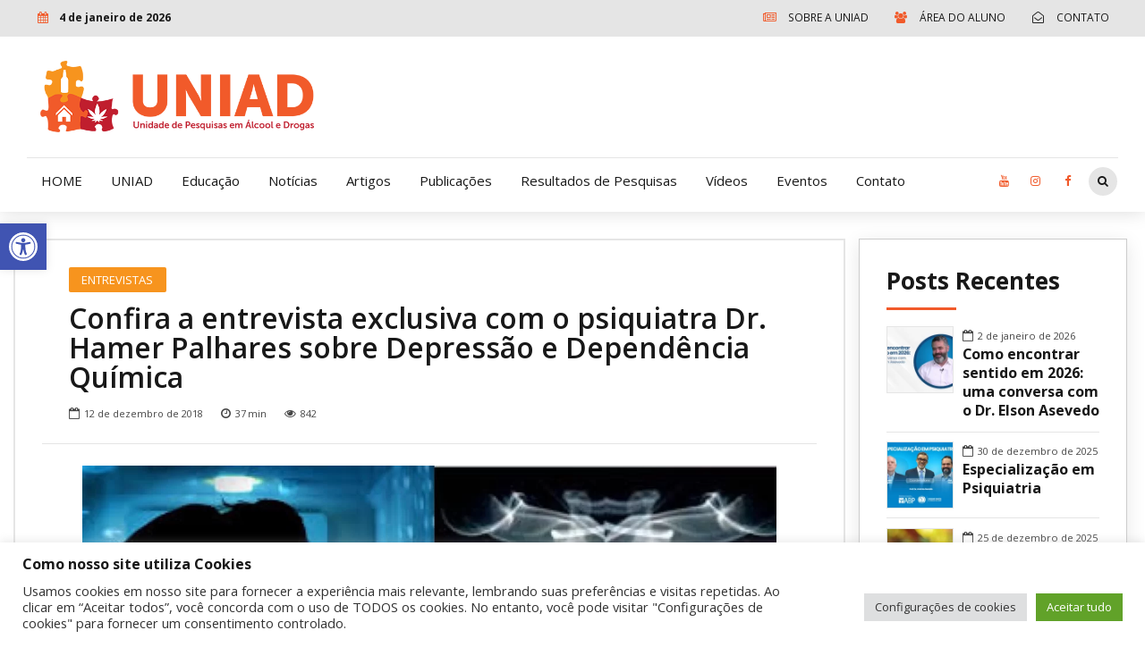

--- FILE ---
content_type: text/html; charset=UTF-8
request_url: https://www.uniad.org.br/noticias/entrevistas/confira-a-entrevista-exclusiva-com-o-psiquiatra-dr-hamer-palhares-sobre-depressao-e-dependencia-quimica/
body_size: 218131
content:
<!DOCTYPE html>
<html lang="pt-BR" itemscope itemtype="https://schema.org/BlogPosting" data-bt-theme="Bold News Child 1.0.0">
<head>

<meta property="twitter:card" content="summary"><meta property="og:title" content="Confira a entrevista exclusiva com o psiquiatra Dr. Hamer Palhares sobre Depressão e Dependência Química" /><meta property="og:type" content="article" /><meta property="og:url" content="https://www.uniad.org.br/noticias/entrevistas/confira-a-entrevista-exclusiva-com-o-psiquiatra-dr-hamer-palhares-sobre-depressao-e-dependencia-quimica/" />		<meta charset="UTF-8">
		<meta name="viewport" content="width=device-width, initial-scale=1, maximum-scale=1, user-scalable=no">
		<meta name="mobile-web-app-capable" content="yes">
		<meta name="apple-mobile-web-app-capable" content="yes"><title>Confira a entrevista exclusiva com o psiquiatra Dr. Hamer Palhares sobre Depressão e Dependência Química &#8211; UNIAD &#8211; Unidade de Pesquisa em Álcool e Drogas</title>
<meta name='robots' content='max-image-preview:large' />
<meta name="dlm-version" content="4.9.14"><link rel='dns-prefetch' href='//fonts.googleapis.com' />
<link rel="alternate" type="application/rss+xml" title="Feed para UNIAD - Unidade de Pesquisa em Álcool e Drogas &raquo;" href="https://www.uniad.org.br/feed/" />
<link rel="alternate" type="application/rss+xml" title="Feed de comentários para UNIAD - Unidade de Pesquisa em Álcool e Drogas &raquo;" href="https://www.uniad.org.br/comments/feed/" />
<script type="text/javascript">
window._wpemojiSettings = {"baseUrl":"https:\/\/s.w.org\/images\/core\/emoji\/14.0.0\/72x72\/","ext":".png","svgUrl":"https:\/\/s.w.org\/images\/core\/emoji\/14.0.0\/svg\/","svgExt":".svg","source":{"concatemoji":"https:\/\/www.uniad.org.br\/wp-includes\/js\/wp-emoji-release.min.js?ver=6.1.9"}};
/*! This file is auto-generated */
!function(e,a,t){var n,r,o,i=a.createElement("canvas"),p=i.getContext&&i.getContext("2d");function s(e,t){var a=String.fromCharCode,e=(p.clearRect(0,0,i.width,i.height),p.fillText(a.apply(this,e),0,0),i.toDataURL());return p.clearRect(0,0,i.width,i.height),p.fillText(a.apply(this,t),0,0),e===i.toDataURL()}function c(e){var t=a.createElement("script");t.src=e,t.defer=t.type="text/javascript",a.getElementsByTagName("head")[0].appendChild(t)}for(o=Array("flag","emoji"),t.supports={everything:!0,everythingExceptFlag:!0},r=0;r<o.length;r++)t.supports[o[r]]=function(e){if(p&&p.fillText)switch(p.textBaseline="top",p.font="600 32px Arial",e){case"flag":return s([127987,65039,8205,9895,65039],[127987,65039,8203,9895,65039])?!1:!s([55356,56826,55356,56819],[55356,56826,8203,55356,56819])&&!s([55356,57332,56128,56423,56128,56418,56128,56421,56128,56430,56128,56423,56128,56447],[55356,57332,8203,56128,56423,8203,56128,56418,8203,56128,56421,8203,56128,56430,8203,56128,56423,8203,56128,56447]);case"emoji":return!s([129777,127995,8205,129778,127999],[129777,127995,8203,129778,127999])}return!1}(o[r]),t.supports.everything=t.supports.everything&&t.supports[o[r]],"flag"!==o[r]&&(t.supports.everythingExceptFlag=t.supports.everythingExceptFlag&&t.supports[o[r]]);t.supports.everythingExceptFlag=t.supports.everythingExceptFlag&&!t.supports.flag,t.DOMReady=!1,t.readyCallback=function(){t.DOMReady=!0},t.supports.everything||(n=function(){t.readyCallback()},a.addEventListener?(a.addEventListener("DOMContentLoaded",n,!1),e.addEventListener("load",n,!1)):(e.attachEvent("onload",n),a.attachEvent("onreadystatechange",function(){"complete"===a.readyState&&t.readyCallback()})),(e=t.source||{}).concatemoji?c(e.concatemoji):e.wpemoji&&e.twemoji&&(c(e.twemoji),c(e.wpemoji)))}(window,document,window._wpemojiSettings);
</script>
<style type="text/css">
img.wp-smiley,
img.emoji {
	display: inline !important;
	border: none !important;
	box-shadow: none !important;
	height: 1em !important;
	width: 1em !important;
	margin: 0 0.07em !important;
	vertical-align: -0.1em !important;
	background: none !important;
	padding: 0 !important;
}
</style>
	<link rel='stylesheet' id='wp-block-library-css' href='https://www.uniad.org.br/wp-includes/css/dist/block-library/style.min.css?ver=6.1.9' type='text/css' media='all' />
<link rel='stylesheet' id='classic-theme-styles-css' href='https://www.uniad.org.br/wp-includes/css/classic-themes.min.css?ver=1' type='text/css' media='all' />
<style id='global-styles-inline-css' type='text/css'>
body{--wp--preset--color--black: #000000;--wp--preset--color--cyan-bluish-gray: #abb8c3;--wp--preset--color--white: #ffffff;--wp--preset--color--pale-pink: #f78da7;--wp--preset--color--vivid-red: #cf2e2e;--wp--preset--color--luminous-vivid-orange: #ff6900;--wp--preset--color--luminous-vivid-amber: #fcb900;--wp--preset--color--light-green-cyan: #7bdcb5;--wp--preset--color--vivid-green-cyan: #00d084;--wp--preset--color--pale-cyan-blue: #8ed1fc;--wp--preset--color--vivid-cyan-blue: #0693e3;--wp--preset--color--vivid-purple: #9b51e0;--wp--preset--gradient--vivid-cyan-blue-to-vivid-purple: linear-gradient(135deg,rgba(6,147,227,1) 0%,rgb(155,81,224) 100%);--wp--preset--gradient--light-green-cyan-to-vivid-green-cyan: linear-gradient(135deg,rgb(122,220,180) 0%,rgb(0,208,130) 100%);--wp--preset--gradient--luminous-vivid-amber-to-luminous-vivid-orange: linear-gradient(135deg,rgba(252,185,0,1) 0%,rgba(255,105,0,1) 100%);--wp--preset--gradient--luminous-vivid-orange-to-vivid-red: linear-gradient(135deg,rgba(255,105,0,1) 0%,rgb(207,46,46) 100%);--wp--preset--gradient--very-light-gray-to-cyan-bluish-gray: linear-gradient(135deg,rgb(238,238,238) 0%,rgb(169,184,195) 100%);--wp--preset--gradient--cool-to-warm-spectrum: linear-gradient(135deg,rgb(74,234,220) 0%,rgb(151,120,209) 20%,rgb(207,42,186) 40%,rgb(238,44,130) 60%,rgb(251,105,98) 80%,rgb(254,248,76) 100%);--wp--preset--gradient--blush-light-purple: linear-gradient(135deg,rgb(255,206,236) 0%,rgb(152,150,240) 100%);--wp--preset--gradient--blush-bordeaux: linear-gradient(135deg,rgb(254,205,165) 0%,rgb(254,45,45) 50%,rgb(107,0,62) 100%);--wp--preset--gradient--luminous-dusk: linear-gradient(135deg,rgb(255,203,112) 0%,rgb(199,81,192) 50%,rgb(65,88,208) 100%);--wp--preset--gradient--pale-ocean: linear-gradient(135deg,rgb(255,245,203) 0%,rgb(182,227,212) 50%,rgb(51,167,181) 100%);--wp--preset--gradient--electric-grass: linear-gradient(135deg,rgb(202,248,128) 0%,rgb(113,206,126) 100%);--wp--preset--gradient--midnight: linear-gradient(135deg,rgb(2,3,129) 0%,rgb(40,116,252) 100%);--wp--preset--duotone--dark-grayscale: url('#wp-duotone-dark-grayscale');--wp--preset--duotone--grayscale: url('#wp-duotone-grayscale');--wp--preset--duotone--purple-yellow: url('#wp-duotone-purple-yellow');--wp--preset--duotone--blue-red: url('#wp-duotone-blue-red');--wp--preset--duotone--midnight: url('#wp-duotone-midnight');--wp--preset--duotone--magenta-yellow: url('#wp-duotone-magenta-yellow');--wp--preset--duotone--purple-green: url('#wp-duotone-purple-green');--wp--preset--duotone--blue-orange: url('#wp-duotone-blue-orange');--wp--preset--font-size--small: 13px;--wp--preset--font-size--medium: 20px;--wp--preset--font-size--large: 36px;--wp--preset--font-size--x-large: 42px;--wp--preset--spacing--20: 0.44rem;--wp--preset--spacing--30: 0.67rem;--wp--preset--spacing--40: 1rem;--wp--preset--spacing--50: 1.5rem;--wp--preset--spacing--60: 2.25rem;--wp--preset--spacing--70: 3.38rem;--wp--preset--spacing--80: 5.06rem;}:where(.is-layout-flex){gap: 0.5em;}body .is-layout-flow > .alignleft{float: left;margin-inline-start: 0;margin-inline-end: 2em;}body .is-layout-flow > .alignright{float: right;margin-inline-start: 2em;margin-inline-end: 0;}body .is-layout-flow > .aligncenter{margin-left: auto !important;margin-right: auto !important;}body .is-layout-constrained > .alignleft{float: left;margin-inline-start: 0;margin-inline-end: 2em;}body .is-layout-constrained > .alignright{float: right;margin-inline-start: 2em;margin-inline-end: 0;}body .is-layout-constrained > .aligncenter{margin-left: auto !important;margin-right: auto !important;}body .is-layout-constrained > :where(:not(.alignleft):not(.alignright):not(.alignfull)){max-width: var(--wp--style--global--content-size);margin-left: auto !important;margin-right: auto !important;}body .is-layout-constrained > .alignwide{max-width: var(--wp--style--global--wide-size);}body .is-layout-flex{display: flex;}body .is-layout-flex{flex-wrap: wrap;align-items: center;}body .is-layout-flex > *{margin: 0;}:where(.wp-block-columns.is-layout-flex){gap: 2em;}.has-black-color{color: var(--wp--preset--color--black) !important;}.has-cyan-bluish-gray-color{color: var(--wp--preset--color--cyan-bluish-gray) !important;}.has-white-color{color: var(--wp--preset--color--white) !important;}.has-pale-pink-color{color: var(--wp--preset--color--pale-pink) !important;}.has-vivid-red-color{color: var(--wp--preset--color--vivid-red) !important;}.has-luminous-vivid-orange-color{color: var(--wp--preset--color--luminous-vivid-orange) !important;}.has-luminous-vivid-amber-color{color: var(--wp--preset--color--luminous-vivid-amber) !important;}.has-light-green-cyan-color{color: var(--wp--preset--color--light-green-cyan) !important;}.has-vivid-green-cyan-color{color: var(--wp--preset--color--vivid-green-cyan) !important;}.has-pale-cyan-blue-color{color: var(--wp--preset--color--pale-cyan-blue) !important;}.has-vivid-cyan-blue-color{color: var(--wp--preset--color--vivid-cyan-blue) !important;}.has-vivid-purple-color{color: var(--wp--preset--color--vivid-purple) !important;}.has-black-background-color{background-color: var(--wp--preset--color--black) !important;}.has-cyan-bluish-gray-background-color{background-color: var(--wp--preset--color--cyan-bluish-gray) !important;}.has-white-background-color{background-color: var(--wp--preset--color--white) !important;}.has-pale-pink-background-color{background-color: var(--wp--preset--color--pale-pink) !important;}.has-vivid-red-background-color{background-color: var(--wp--preset--color--vivid-red) !important;}.has-luminous-vivid-orange-background-color{background-color: var(--wp--preset--color--luminous-vivid-orange) !important;}.has-luminous-vivid-amber-background-color{background-color: var(--wp--preset--color--luminous-vivid-amber) !important;}.has-light-green-cyan-background-color{background-color: var(--wp--preset--color--light-green-cyan) !important;}.has-vivid-green-cyan-background-color{background-color: var(--wp--preset--color--vivid-green-cyan) !important;}.has-pale-cyan-blue-background-color{background-color: var(--wp--preset--color--pale-cyan-blue) !important;}.has-vivid-cyan-blue-background-color{background-color: var(--wp--preset--color--vivid-cyan-blue) !important;}.has-vivid-purple-background-color{background-color: var(--wp--preset--color--vivid-purple) !important;}.has-black-border-color{border-color: var(--wp--preset--color--black) !important;}.has-cyan-bluish-gray-border-color{border-color: var(--wp--preset--color--cyan-bluish-gray) !important;}.has-white-border-color{border-color: var(--wp--preset--color--white) !important;}.has-pale-pink-border-color{border-color: var(--wp--preset--color--pale-pink) !important;}.has-vivid-red-border-color{border-color: var(--wp--preset--color--vivid-red) !important;}.has-luminous-vivid-orange-border-color{border-color: var(--wp--preset--color--luminous-vivid-orange) !important;}.has-luminous-vivid-amber-border-color{border-color: var(--wp--preset--color--luminous-vivid-amber) !important;}.has-light-green-cyan-border-color{border-color: var(--wp--preset--color--light-green-cyan) !important;}.has-vivid-green-cyan-border-color{border-color: var(--wp--preset--color--vivid-green-cyan) !important;}.has-pale-cyan-blue-border-color{border-color: var(--wp--preset--color--pale-cyan-blue) !important;}.has-vivid-cyan-blue-border-color{border-color: var(--wp--preset--color--vivid-cyan-blue) !important;}.has-vivid-purple-border-color{border-color: var(--wp--preset--color--vivid-purple) !important;}.has-vivid-cyan-blue-to-vivid-purple-gradient-background{background: var(--wp--preset--gradient--vivid-cyan-blue-to-vivid-purple) !important;}.has-light-green-cyan-to-vivid-green-cyan-gradient-background{background: var(--wp--preset--gradient--light-green-cyan-to-vivid-green-cyan) !important;}.has-luminous-vivid-amber-to-luminous-vivid-orange-gradient-background{background: var(--wp--preset--gradient--luminous-vivid-amber-to-luminous-vivid-orange) !important;}.has-luminous-vivid-orange-to-vivid-red-gradient-background{background: var(--wp--preset--gradient--luminous-vivid-orange-to-vivid-red) !important;}.has-very-light-gray-to-cyan-bluish-gray-gradient-background{background: var(--wp--preset--gradient--very-light-gray-to-cyan-bluish-gray) !important;}.has-cool-to-warm-spectrum-gradient-background{background: var(--wp--preset--gradient--cool-to-warm-spectrum) !important;}.has-blush-light-purple-gradient-background{background: var(--wp--preset--gradient--blush-light-purple) !important;}.has-blush-bordeaux-gradient-background{background: var(--wp--preset--gradient--blush-bordeaux) !important;}.has-luminous-dusk-gradient-background{background: var(--wp--preset--gradient--luminous-dusk) !important;}.has-pale-ocean-gradient-background{background: var(--wp--preset--gradient--pale-ocean) !important;}.has-electric-grass-gradient-background{background: var(--wp--preset--gradient--electric-grass) !important;}.has-midnight-gradient-background{background: var(--wp--preset--gradient--midnight) !important;}.has-small-font-size{font-size: var(--wp--preset--font-size--small) !important;}.has-medium-font-size{font-size: var(--wp--preset--font-size--medium) !important;}.has-large-font-size{font-size: var(--wp--preset--font-size--large) !important;}.has-x-large-font-size{font-size: var(--wp--preset--font-size--x-large) !important;}
.wp-block-navigation a:where(:not(.wp-element-button)){color: inherit;}
:where(.wp-block-columns.is-layout-flex){gap: 2em;}
.wp-block-pullquote{font-size: 1.5em;line-height: 1.6;}
</style>
<link rel='stylesheet' id='contact-form-7-css' href='https://www.uniad.org.br/wp-content/plugins/contact-form-7/includes/css/styles.css?ver=5.7.7' type='text/css' media='all' />
<link rel='stylesheet' id='cookie-law-info-css' href='https://www.uniad.org.br/wp-content/plugins/cookie-law-info/legacy/public/css/cookie-law-info-public.css?ver=3.2.4' type='text/css' media='all' />
<link rel='stylesheet' id='cookie-law-info-gdpr-css' href='https://www.uniad.org.br/wp-content/plugins/cookie-law-info/legacy/public/css/cookie-law-info-gdpr.css?ver=3.2.4' type='text/css' media='all' />
<link rel='stylesheet' id='dashicons-css' href='https://www.uniad.org.br/wp-includes/css/dashicons.min.css?ver=6.1.9' type='text/css' media='all' />
<link rel='stylesheet' id='post-views-counter-frontend-css' href='https://www.uniad.org.br/wp-content/plugins/post-views-counter/css/frontend.min.css?ver=1.4.6' type='text/css' media='all' />
<link rel='stylesheet' id='wordpress-popular-posts-css-css' href='https://www.uniad.org.br/wp-content/plugins/wordpress-popular-posts/assets/css/wpp.css?ver=6.4.2' type='text/css' media='all' />
<link rel='stylesheet' id='parent-style-css' href='https://www.uniad.org.br/wp-content/themes/bold-news/style.css?ver=6.1.9' type='text/css' media='all' />
<link rel='stylesheet' id='child-style-css' href='https://www.uniad.org.br/wp-content/themes/bold-news-child/style.css?ver=1.0.0' type='text/css' media='all' />
<link rel='stylesheet' id='bold-news-style-css' href='https://www.uniad.org.br/wp-content/themes/bold-news/style.css?ver=6.1.9' type='text/css' media='screen' />
<style id='bold-news-style-inline-css' type='text/css'>
select, input{font-family: Open Sans;} input:not([type='checkbox']):not([type='radio']), textarea, select{ font-family: "Open Sans";} html a:hover, .btLightSkin a:hover, .btDarkSkin .btLightSkin a:hover, .btLightSkin .btDarkSkin .btLightSkin a:hover, .btDarkSkin a:hover, .btLightSkin .btDarkSkin a:hover, .btDarkSkin.btLightSkin .btDarkSkin a:hover{ color: #f15a2a;} .btLightSkin .btText a, .btDarkSkin .btLightSkin .btText a, .btLightSkin .btDarkSkin .btLightSkin .btText a, .btDarkSkin .btText a, .btLightSkin .btDarkSkin .btText a, .btDarkSkin.btLightSkin .btDarkSkin .btText a{color: #f15a2a;} figcaption{ font-family: Open Sans;} body{font-family: "Open Sans",Arial,sans-serif;} .btContentHolder blockquote{ font-family: Open Sans;} .btContentHolder blockquote:before{ font-family: Open Sans;} .btContentHolder cite{ font-family: Open Sans;} h1, h2, h3, h4, h5, h6{font-family: "Open Sans";} .btContentHolder table thead th{ background-color: #f15a2a; font-family: Open Sans; -webkit-box-shadow: 0 -3px 0 #aa310b; box-shadow: 0 -3px 0 #aa310b;} .btAccentColorBackground{background-color: #f15a2a !important;} .btAccentColorBackground .headline b.animate.animated{color: #f7941e;} .btAccentColorBackground .btDash.bottomDash .dash:after{border-color: #f7941e;} .btAccentDarkColorBackground{background-color: #aa310b !important;} .btAccentDarkColorBackground .headline b.animate.animated{color: #f7941e;} .btAccentVeryDarkColorBackground{background-color: #621d06 !important;} .btAccentLightColorBackground{background-color: rgba(241,90,42,0.7) !important;} .btAlternateColorBackground{background-color: #f7941e !important;} .btAlternateDarkColorBackground{background-color: #a95f06 !important;} .btAlternateVeryDarkColorBackground{background-color: #905105 !important;} .btAlternateLightColorBackground{background-color: rgba(247,148,30,0.6) !important;} .btAccentDarkHeader .btPreloader .animation > div:first-child, .btLightAccentHeader .btPreloader .animation > div:first-child{ background-color: #aa310b;} .btPreloader .animation .preloaderLogo{height: 60px;} .btPageHeadline .header .dash .btSuperTitleHeading{font-family: Open Sans;} .btPageHeadline .header .dash .btSubTitleHeading{font-family: Open Sans;} .mainHeader{ font-family: "Open Sans";} .btMenuVertical.btAccentDarkHeader .mainHeader, .btMenuVertical.btLightAccentHeader .mainHeader{background-color: #f15a2a;} .menuPort{font-family: "Open Sans";} .menuPort nav ul ul li > a:hover, .menuPort nav ul ul li > .bt_mega_menu_title:hover{color: #f15a2a !important;} .menuPort nav > ul > li > a, .menuPort nav > ul > li > .bt_mega_menu_title{line-height: 60px;} .btTextLogo{ line-height: 60px;} .btLogoArea .logo{line-height: 60px;} .btLogoArea .logo img{height: 60px;} .btHorizontalMenuTrigger:hover:before, .btHorizontalMenuTrigger:hover:after{border-color: #f15a2a;} .btHorizontalMenuTrigger:hover .btIco{border-color: #f15a2a;} .btMenuHorizontal .menuPort nav > ul > li.current-menu-ancestor > a, .btMenuHorizontal .menuPort nav > ul > li.current-page-ancestor > a, .btMenuHorizontal .menuPort nav > ul > li.current-menu-item > a, .btMenuHorizontal .menuPort nav > ul > li.current-menu-ancestor > .bt_mega_menu_title, .btMenuHorizontal .menuPort nav > ul > li.current-page-ancestor > .bt_mega_menu_title, .btMenuHorizontal .menuPort nav > ul > li.current-menu-item > .bt_mega_menu_title{color: #f15a2a;} .btMenuHorizontal .menuPort ul ul li > a:before{ background-color: #f15a2a;} .btMenuHorizontal .menuPort ul ul li.menu-item-has-children > a:hover:after{ color: #f15a2a;} .btMenuHorizontal .menuPort ul ul li.current-menu-item > a:hover:before{background-color: #f15a2a; border-color: #f15a2a;} body.btMenuHorizontal .subToggler{ line-height: 60px;} .btMenuHorizontal .menuPort > nav > ul ul{ font-family: Open Sans;} html:not(.touch) body.btMenuHorizontal .menuPort > nav > ul > li.btMenuWideDropdown > ul > li > a{ font-family: Open Sans;} @media (min-width: 1024px){html.touch body.btMenuHorizontal .menuPort > nav > ul > li.btMenuWideDropdown > ul > li > a{ font-family: Open Sans;} html.touch body.btMenuHorizontal .menuPort > nav > ul li.btMenuWideDropdown .subToggler{ margin: 0 0 -60px 0;} }.btMenuHorizontal.btMenuBelowLogo .menuPort{height: 60px;} .btAccentLightHeader.btMenuHorizontal .btBelowLogoArea .topBarInMenu a.btIconWidget.btAccentIconWidget:hover .btIco.btIcoDefaultType.btIcoDefaultColor .btIcoHolder:before, .btAccentLightHeader.btMenuHorizontal .btBelowLogoArea .topBarInMenu .widget_shopping_cart .widget_shopping_cart_content.on .btIco.btIcoDefaultType.btIcoDefaultColor .btIcoHolder:before, .btAccentLightHeader.btMenuHorizontal .topBar .topBarInMenu a.btIconWidget.btAccentIconWidget:hover .btIco.btIcoDefaultType.btIcoDefaultColor .btIcoHolder:before, .btAccentLightHeader.btMenuHorizontal .topBar .topBarInMenu .widget_shopping_cart .widget_shopping_cart_content.on .btIco.btIcoDefaultType.btIcoDefaultColor .btIcoHolder:before{color: #f15a2a !important;} .btAccentLightHeader.btMenuHorizontal .btBelowLogoArea .topBarInMenu .widget_shopping_cart .btIco:hover .btIcoHolder:before, .btAccentLightHeader.btMenuHorizontal .topBar .topBarInMenu .widget_shopping_cart .btIco:hover .btIcoHolder:before{color: #f15a2a !important;} .btAccentLightHeader.btMenuHorizontal .btBelowLogoArea .topBarInMenu .btSearch .btIco a:hover:before, .btAccentLightHeader.btMenuHorizontal .topBar .topBarInMenu .btSearch .btIco a:hover:before{ color: #f15a2a !important;} .btAccentLightHeader.btMenuHorizontal .topTools a.btIconWidget.btAccentIconWidget:hover .btIco.btIcoDefaultType.btIcoDefaultColor .btIcoHolder:before, .btAccentLightHeader.btMenuHorizontal .topTools .widget_shopping_cart .widget_shopping_cart_content.on .btIco.btIcoDefaultType.btIcoDefaultColor .btIcoHolder:before{color: #f15a2a !important;} .btAccentLightHeader.btMenuHorizontal .topTools .widget_shopping_cart .btIco:hover .btIcoHolder:before{color: #f15a2a !important;} .btAccentLightHeader.btMenuHorizontal .topTools .btSearch .btIco a:hover:before{ color: #f15a2a !important;} .btAccentLightHeader.btMenuHorizontal:not(.btBelowMenu) .btBelowLogoArea, .btAccentLightHeader.btMenuHorizontal:not(.btBelowMenu) .topBar, .btAccentLightHeader.btMenuHorizontal.btStickyHeaderActive .btBelowLogoArea, .btAccentLightHeader.btMenuHorizontal.btStickyHeaderActive .topBar{background-color: #f15a2a;} .btAccentLightHeader.btMenuHorizontal:not(.btBelowMenu) .btBelowLogoArea:before, .btAccentLightHeader.btMenuHorizontal:not(.btBelowMenu) .topBar:before, .btAccentLightHeader.btMenuHorizontal.btStickyHeaderActive .btBelowLogoArea:before, .btAccentLightHeader.btMenuHorizontal.btStickyHeaderActive .topBar:before{ background-color: #f15a2a;} .btAccentLightHeader.btMenuHorizontal.btBelowMenu:not(.btStickyHeaderActive) .mainHeader .btBelowLogoArea, .btAccentLightHeader.btMenuHorizontal.btBelowMenu:not(.btStickyHeaderActive) .mainHeader .topBar{background-color: #f15a2a;} .btLightSkin.btLightHeader.btMenuHorizontal.btMenuBelowLogo .btBelowLogoArea .menuPort > nav > ul > li.current-menu-item > a, .btLightSkin.btLightHeader.btMenuHorizontal.btMenuBelowLogo .btBelowLogoArea .menuPort > nav > ul > li.current-menu-item > .bt_mega_menu_title, .btLightSkin.btLightHeader.btMenuHorizontal.btMenuBelowLogo .btBelowLogoArea .menuPort > nav > ul > li.current-menu-ancestor > a, .btLightSkin.btLightHeader.btMenuHorizontal.btMenuBelowLogo .btBelowLogoArea .menuPort > nav > ul > li.current-menu-ancestor > .bt_mega_menu_title, .btLightSkin.btLightHeader.btMenuHorizontal.btMenuBelowLogo .btBelowLogoArea .menuPort > nav > ul > li.current-page-ancestor > a, .btLightSkin.btLightHeader.btMenuHorizontal.btMenuBelowLogo .btBelowLogoArea .menuPort > nav > ul > li.current-page-ancestor > .bt_mega_menu_title, .btDarkSkin.btLightHeader.btMenuHorizontal.btMenuBelowLogo .btBelowLogoArea .menuPort > nav > ul > li.current-menu-item > a, .btDarkSkin.btLightHeader.btMenuHorizontal.btMenuBelowLogo .btBelowLogoArea .menuPort > nav > ul > li.current-menu-item > .bt_mega_menu_title, .btDarkSkin.btLightHeader.btMenuHorizontal.btMenuBelowLogo .btBelowLogoArea .menuPort > nav > ul > li.current-menu-ancestor > a, .btDarkSkin.btLightHeader.btMenuHorizontal.btMenuBelowLogo .btBelowLogoArea .menuPort > nav > ul > li.current-menu-ancestor > .bt_mega_menu_title, .btDarkSkin.btLightHeader.btMenuHorizontal.btMenuBelowLogo .btBelowLogoArea .menuPort > nav > ul > li.current-page-ancestor > a, .btDarkSkin.btLightHeader.btMenuHorizontal.btMenuBelowLogo .btBelowLogoArea .menuPort > nav > ul > li.current-page-ancestor > .bt_mega_menu_title, .btLightSkin.btLightHeader.btMenuHorizontal.btMenuBelowLogo .topBar .menuPort > nav > ul > li.current-menu-item > a, .btLightSkin.btLightHeader.btMenuHorizontal.btMenuBelowLogo .topBar .menuPort > nav > ul > li.current-menu-item > .bt_mega_menu_title, .btLightSkin.btLightHeader.btMenuHorizontal.btMenuBelowLogo .topBar .menuPort > nav > ul > li.current-menu-ancestor > a, .btLightSkin.btLightHeader.btMenuHorizontal.btMenuBelowLogo .topBar .menuPort > nav > ul > li.current-menu-ancestor > .bt_mega_menu_title, .btLightSkin.btLightHeader.btMenuHorizontal.btMenuBelowLogo .topBar .menuPort > nav > ul > li.current-page-ancestor > a, .btLightSkin.btLightHeader.btMenuHorizontal.btMenuBelowLogo .topBar .menuPort > nav > ul > li.current-page-ancestor > .bt_mega_menu_title, .btDarkSkin.btLightHeader.btMenuHorizontal.btMenuBelowLogo .topBar .menuPort > nav > ul > li.current-menu-item > a, .btDarkSkin.btLightHeader.btMenuHorizontal.btMenuBelowLogo .topBar .menuPort > nav > ul > li.current-menu-item > .bt_mega_menu_title, .btDarkSkin.btLightHeader.btMenuHorizontal.btMenuBelowLogo .topBar .menuPort > nav > ul > li.current-menu-ancestor > a, .btDarkSkin.btLightHeader.btMenuHorizontal.btMenuBelowLogo .topBar .menuPort > nav > ul > li.current-menu-ancestor > .bt_mega_menu_title, .btDarkSkin.btLightHeader.btMenuHorizontal.btMenuBelowLogo .topBar .menuPort > nav > ul > li.current-page-ancestor > a, .btDarkSkin.btLightHeader.btMenuHorizontal.btMenuBelowLogo .topBar .menuPort > nav > ul > li.current-page-ancestor > .bt_mega_menu_title{color: #f15a2a !important;} .btLightHeader.btMenuHorizontal.btMenuBelowLogo .mainHeader .topBarInMenu a:hover.btIconWidget .btIconWidgetContent{color: #f15a2a;} .btLightHeader.btMenuHorizontal.btMenuBelowLogo .mainHeader .topBarInMenu span.btIconWidget .btIco.btIcoDefaultType.btIcoDefaultColor .btIcoHolder:before, .btLightHeader.btMenuHorizontal.btMenuBelowLogo .mainHeader .topBarInMenu a.btIconWidget .btIco.btIcoDefaultType.btIcoDefaultColor .btIcoHolder:before{ -webkit-box-shadow: 0 0 0 0 #f15a2a inset; box-shadow: 0 0 0 0 #f15a2a inset;} .btLightHeader.btMenuHorizontal.btMenuBelowLogo .mainHeader .topBarInMenu span.btIconWidget.btAccentIconWidget .btIco.btIcoDefaultType.btIcoDefaultColor .btIcoHolder:before, .btLightHeader.btMenuHorizontal.btMenuBelowLogo .mainHeader .topBarInMenu a.btIconWidget.btAccentIconWidget .btIco.btIcoDefaultType.btIcoDefaultColor .btIcoHolder:before{color: #f15a2a; -webkit-box-shadow: 0 0 0 0 #f15a2a inset; box-shadow: 0 0 0 0 #f15a2a inset;} .btLightHeader.btMenuHorizontal.btMenuBelowLogo .mainHeader .topBarInMenu a.btIconWidget.btAccentIconWidget:hover .btIco.btIcoDefaultType.btIcoDefaultColor .btIcoHolder:before, .btLightHeader.btMenuHorizontal.btMenuBelowLogo .mainHeader .topBarInMenu .widget_shopping_cart .widget_shopping_cart_content.on .btIco.btIcoDefaultType.btIcoDefaultColor .btIcoHolder:before{ -webkit-box-shadow: 0 0 0 1.5em #f15a2a inset; box-shadow: 0 0 0 1.5em #f15a2a inset;} .btLightHeader.btMenuHorizontal.btMenuBelowLogo .mainHeader .topBarInMenu .widget_shopping_cart .btIco:hover .btIcoHolder:before{ -webkit-box-shadow: 0 0 0 1.5em #f15a2a inset !important; box-shadow: 0 0 0 1.5em #f15a2a inset !important;} .btLightHeader.btMenuHorizontal.btMenuBelowLogo .mainHeader .topBarInMenu .btSearch .btIco a:hover:before{-webkit-box-shadow: 0 0 0 1.5em #f15a2a inset !important; box-shadow: 0 0 0 1.5em #f15a2a inset !important;} .btLightHeader.btMenuHorizontal .topTools a:hover.btIconWidget .btIconWidgetContent{color: #f15a2a;} .btLightHeader.btMenuHorizontal .topTools span.btIconWidget.btAccentIconWidget .btIco.btIcoDefaultType.btIcoDefaultColor .btIcoHolder:before, .btLightHeader.btMenuHorizontal .topTools a.btIconWidget.btAccentIconWidget .btIco.btIcoDefaultType.btIcoDefaultColor .btIcoHolder:before{color: #f15a2a;} .btLightHeader.btMenuHorizontal .topTools a.btIconWidget.btAccentIconWidget:hover .btIco.btIcoDefaultType.btIcoDefaultColor .btIcoHolder:before{ -webkit-box-shadow: 0 0 0 1.5em #f15a2a inset; box-shadow: 0 0 0 1.5em #f15a2a inset;} .btLightHeader.btMenuHorizontal .topTools .btSearch .btIco a:hover:before{-webkit-box-shadow: 0 0 0 1.5em #f15a2a inset !important; box-shadow: 0 0 0 1.5em #f15a2a inset !important;} .btAccentDarkHeader.btMenuHorizontal .mainHeader .topTools a:hover.btIconWidget .btIconWidgetContent{color: #f15a2a;} .btAccentDarkHeader.btMenuHorizontal .mainHeader .topTools span.btIconWidget.btAccentIconWidget .btIco.btIcoDefaultType.btIcoDefaultColor .btIcoHolder:before, .btAccentDarkHeader.btMenuHorizontal .mainHeader .topTools a.btIconWidget.btAccentIconWidget .btIco.btIcoDefaultType.btIcoDefaultColor .btIcoHolder:before{color: #f15a2a;} .btAccentDarkHeader.btMenuHorizontal .mainHeader .topTools a.btIconWidget.btAccentIconWidget:hover .btIco.btIcoDefaultType.btIcoDefaultColor .btIcoHolder:before{ -webkit-box-shadow: 0 0 0 1.5em #f15a2a inset; box-shadow: 0 0 0 1.5em #f15a2a inset;} .btAccentDarkHeader.btMenuHorizontal .mainHeader .topTools .btSearch .btIco a:hover:before{-webkit-box-shadow: 0 0 0 1.5em #f15a2a inset !important; box-shadow: 0 0 0 1.5em #f15a2a inset !important;} .btLightSkin.btAccentDarkHeader.btMenuHorizontal.btMenuBelowLogo .mainHeader .menuPort > nav > ul > li.current-menu-item > a, .btLightSkin.btAccentDarkHeader.btMenuHorizontal.btMenuBelowLogo .mainHeader .menuPort > nav > ul > li.current-menu-item > .bt_mega_menu_title, .btLightSkin.btAccentDarkHeader.btMenuHorizontal.btMenuBelowLogo .mainHeader .menuPort > nav > ul > li.current-menu-ancestor > a, .btLightSkin.btAccentDarkHeader.btMenuHorizontal.btMenuBelowLogo .mainHeader .menuPort > nav > ul > li.current-menu-ancestor > .bt_mega_menu_title, .btLightSkin.btAccentDarkHeader.btMenuHorizontal.btMenuBelowLogo .mainHeader .menuPort > nav > ul > li.current-page-ancestor > a, .btLightSkin.btAccentDarkHeader.btMenuHorizontal.btMenuBelowLogo .mainHeader .menuPort > nav > ul > li.current-page-ancestor > .bt_mega_menu_title, .btDarkSkin.btAccentDarkHeader.btMenuHorizontal.btMenuBelowLogo .mainHeader .menuPort > nav > ul > li.current-menu-item > a, .btDarkSkin.btAccentDarkHeader.btMenuHorizontal.btMenuBelowLogo .mainHeader .menuPort > nav > ul > li.current-menu-item > .bt_mega_menu_title, .btDarkSkin.btAccentDarkHeader.btMenuHorizontal.btMenuBelowLogo .mainHeader .menuPort > nav > ul > li.current-menu-ancestor > a, .btDarkSkin.btAccentDarkHeader.btMenuHorizontal.btMenuBelowLogo .mainHeader .menuPort > nav > ul > li.current-menu-ancestor > .bt_mega_menu_title, .btDarkSkin.btAccentDarkHeader.btMenuHorizontal.btMenuBelowLogo .mainHeader .menuPort > nav > ul > li.current-page-ancestor > a, .btDarkSkin.btAccentDarkHeader.btMenuHorizontal.btMenuBelowLogo .mainHeader .menuPort > nav > ul > li.current-page-ancestor > .bt_mega_menu_title{color: #f15a2a !important;} .btAccentDarkHeader.btMenuHorizontal.btMenuBelowLogo .mainHeader .topBarInMenu a:hover.btIconWidget .btIconWidgetContent{color: #f15a2a;} .btAccentDarkHeader.btMenuHorizontal.btMenuBelowLogo .mainHeader .topBarInMenu span.btIconWidget .btIco.btIcoDefaultType.btIcoDefaultColor .btIcoHolder:before, .btAccentDarkHeader.btMenuHorizontal.btMenuBelowLogo .mainHeader .topBarInMenu a.btIconWidget .btIco.btIcoDefaultType.btIcoDefaultColor .btIcoHolder:before{ -webkit-box-shadow: 0 0 0 0 #f15a2a inset; box-shadow: 0 0 0 0 #f15a2a inset;} .btAccentDarkHeader.btMenuHorizontal.btMenuBelowLogo .mainHeader .topBarInMenu span.btIconWidget.btAccentIconWidget .btIco.btIcoDefaultType.btIcoDefaultColor .btIcoHolder:before, .btAccentDarkHeader.btMenuHorizontal.btMenuBelowLogo .mainHeader .topBarInMenu a.btIconWidget.btAccentIconWidget .btIco.btIcoDefaultType.btIcoDefaultColor .btIcoHolder:before{color: #f15a2a; -webkit-box-shadow: 0 0 0 0 #f15a2a inset; box-shadow: 0 0 0 0 #f15a2a inset;} .btAccentDarkHeader.btMenuHorizontal.btMenuBelowLogo .mainHeader .topBarInMenu a.btIconWidget.btAccentIconWidget:hover .btIco.btIcoDefaultType.btIcoDefaultColor .btIcoHolder:before, .btAccentDarkHeader.btMenuHorizontal.btMenuBelowLogo .mainHeader .topBarInMenu .widget_shopping_cart .widget_shopping_cart_content.on .btIco.btIcoDefaultType.btIcoDefaultColor .btIcoHolder:before{ -webkit-box-shadow: 0 0 0 1.5em #f15a2a inset; box-shadow: 0 0 0 1.5em #f15a2a inset;} .btAccentDarkHeader.btMenuHorizontal.btMenuBelowLogo .mainHeader .topBarInMenu .widget_shopping_cart .btIco:hover .btIcoHolder:before{ -webkit-box-shadow: 0 0 0 1.5em #f15a2a inset !important; box-shadow: 0 0 0 1.5em #f15a2a inset !important;} .btAccentDarkHeader.btMenuHorizontal.btMenuBelowLogo .mainHeader .topBarInMenu .btSearch .btIco a:hover:before{-webkit-box-shadow: 0 0 0 1.5em #f15a2a inset !important; box-shadow: 0 0 0 1.5em #f15a2a inset !important;} .btAccentDarkHeader.btMenuHorizontal:not(.btMenuBelowLogo) .mainHeader .topBarInMenu a.btIconWidget.btAccentIconWidget:hover .btIco.btIcoDefaultType.btIcoDefaultColor .btIcoHolder:before, .btAccentDarkHeader.btMenuHorizontal:not(.btMenuBelowLogo) .mainHeader .topBarInMenu .widget_shopping_cart .widget_shopping_cart_content.on .btIco.btIcoDefaultType.btIcoDefaultColor .btIcoHolder:before{color: #f15a2a !important;} .btAccentDarkHeader.btMenuHorizontal:not(.btMenuBelowLogo) .mainHeader .topBarInMenu .widget_shopping_cart .btIco:hover .btIcoHolder:before{color: #f15a2a !important;} .btAccentDarkHeader.btMenuHorizontal:not(.btMenuBelowLogo) .mainHeader .topBarInMenu .btSearch .btIco a:hover:before{ color: #f15a2a !important;} .btAccentDarkHeader.btMenuHorizontal:not(.btBelowMenu) .mainHeader, .btAccentDarkHeader.btMenuHorizontal.btStickyHeaderActive .mainHeader{background-color: #f15a2a;} .btAccentDarkHeader.btMenuHorizontal.btBelowMenu:not(.btStickyHeaderActive) .mainHeader .port .btLogoArea{background-color: #f15a2a;} .btLightAccentHeader.btMenuHorizontal:not(.btMenuBelowLogo):not(.btStickyHeaderActive) .mainHeader .topBarInMenu a.btIconWidget.btAccentIconWidget:hover .btIco.btIcoDefaultType.btIcoDefaultColor .btIcoHolder:before, .btLightAccentHeader.btMenuHorizontal:not(.btMenuBelowLogo):not(.btStickyHeaderActive) .mainHeader .topBarInMenu .widget_shopping_cart .widget_shopping_cart_content.on .btIco.btIcoDefaultType.btIcoDefaultColor .btIcoHolder:before{color: #f15a2a !important;} .btLightAccentHeader.btMenuHorizontal:not(.btMenuBelowLogo):not(.btStickyHeaderActive) .mainHeader .topBarInMenu .widget_shopping_cart .btIco:hover .btIcoHolder:before{color: #f15a2a !important;} .btLightAccentHeader.btMenuHorizontal:not(.btMenuBelowLogo):not(.btStickyHeaderActive) .mainHeader .topBarInMenu .btSearch .btIco a:hover:before{ color: #f15a2a;} .btLightAccentHeader.btMenuHorizontal:not(.btBelowMenu) .mainHeader, .btLightAccentHeader.btMenuHorizontal.btStickyHeaderActive .mainHeader{background-color: #f15a2a;} .btLightAccentHeader.btMenuHorizontal.btBelowMenu:not(.btStickyHeaderActive) .mainHeader .port .btLogoArea{background-color: #f15a2a;} .btLightSkin.btBlackHeader.btMenuHorizontal .mainHeader .menuPort > nav > ul > li.current-menu-item > a, .btLightSkin.btBlackHeader.btMenuHorizontal .mainHeader .menuPort > nav > ul > li.current-menu-item > .bt_mega_menu_title, .btLightSkin.btBlackHeader.btMenuHorizontal .mainHeader .menuPort > nav > ul > li.current-menu-ancestor > a, .btLightSkin.btBlackHeader.btMenuHorizontal .mainHeader .menuPort > nav > ul > li.current-menu-ancestor > .bt_mega_menu_title, .btLightSkin.btBlackHeader.btMenuHorizontal .mainHeader .menuPort > nav > ul > li.current-page-ancestor > a, .btLightSkin.btBlackHeader.btMenuHorizontal .mainHeader .menuPort > nav > ul > li.current-page-ancestor > .bt_mega_menu_title, .btDarkSkin.btBlackHeader.btMenuHorizontal .mainHeader .menuPort > nav > ul > li.current-menu-item > a, .btDarkSkin.btBlackHeader.btMenuHorizontal .mainHeader .menuPort > nav > ul > li.current-menu-item > .bt_mega_menu_title, .btDarkSkin.btBlackHeader.btMenuHorizontal .mainHeader .menuPort > nav > ul > li.current-menu-ancestor > a, .btDarkSkin.btBlackHeader.btMenuHorizontal .mainHeader .menuPort > nav > ul > li.current-menu-ancestor > .bt_mega_menu_title, .btDarkSkin.btBlackHeader.btMenuHorizontal .mainHeader .menuPort > nav > ul > li.current-page-ancestor > a, .btDarkSkin.btBlackHeader.btMenuHorizontal .mainHeader .menuPort > nav > ul > li.current-page-ancestor > .bt_mega_menu_title{color: #f15a2a !important;} .btBlackHeader.btMenuHorizontal .mainHeader .topTools a:hover.btIconWidget .btIconWidgetContent, .btBlackHeader.btMenuHorizontal .mainHeader .topBarInMenu a:hover.btIconWidget .btIconWidgetContent{color: #f15a2a;} .btBlackHeader.btMenuHorizontal .mainHeader .topTools span.btIconWidget.btAccentIconWidget .btIco.btIcoDefaultType.btIcoDefaultColor .btIcoHolder:before, .btBlackHeader.btMenuHorizontal .mainHeader .topTools a.btIconWidget.btAccentIconWidget .btIco.btIcoDefaultType.btIcoDefaultColor .btIcoHolder:before, .btBlackHeader.btMenuHorizontal .mainHeader .topBarInMenu span.btIconWidget.btAccentIconWidget .btIco.btIcoDefaultType.btIcoDefaultColor .btIcoHolder:before, .btBlackHeader.btMenuHorizontal .mainHeader .topBarInMenu a.btIconWidget.btAccentIconWidget .btIco.btIcoDefaultType.btIcoDefaultColor .btIcoHolder:before{color: #f15a2a; -webkit-box-shadow: 0 0 0 0 #f15a2a inset; box-shadow: 0 0 0 0 #f15a2a inset;} .btBlackHeader.btMenuHorizontal .mainHeader .topTools a.btIconWidget.btAccentIconWidget:hover .btIco.btIcoDefaultType.btIcoDefaultColor .btIcoHolder:before, .btBlackHeader.btMenuHorizontal .mainHeader .topBarInMenu a.btIconWidget.btAccentIconWidget:hover .btIco.btIcoDefaultType.btIcoDefaultColor .btIcoHolder:before{ -webkit-box-shadow: 0 0 0 1.5em #f15a2a inset; box-shadow: 0 0 0 1.5em #f15a2a inset;} .btBlackHeader.btMenuHorizontal .mainHeader .topTools a.btIconWidget.btAccentIconWidget:hover .btIco.btIcoDefaultType.btIcoDefaultColor .btIcoHolder:before, .btBlackHeader.btMenuHorizontal .mainHeader .topTools .widget_shopping_cart .widget_shopping_cart_content.on .btIco.btIcoDefaultType.btIcoDefaultColor .btIcoHolder:before, .btBlackHeader.btMenuHorizontal .mainHeader .topBarInMenu a.btIconWidget.btAccentIconWidget:hover .btIco.btIcoDefaultType.btIcoDefaultColor .btIcoHolder:before, .btBlackHeader.btMenuHorizontal .mainHeader .topBarInMenu .widget_shopping_cart .widget_shopping_cart_content.on .btIco.btIcoDefaultType.btIcoDefaultColor .btIcoHolder:before{ -webkit-box-shadow: 0 0 0 1.5em #f15a2a inset !important; box-shadow: 0 0 0 1.5em #f15a2a inset !important;} .btBlackHeader.btMenuHorizontal .mainHeader .topTools .widget_shopping_cart .btIco:hover .btIcoHolder:before, .btBlackHeader.btMenuHorizontal .mainHeader .topBarInMenu .widget_shopping_cart .btIco:hover .btIcoHolder:before{ -webkit-box-shadow: 0 0 0 1.5em #f15a2a inset !important; box-shadow: 0 0 0 1.5em #f15a2a inset !important;} .btBlackHeader.btMenuHorizontal .mainHeader .topTools .widget_shopping_cart .widget_shopping_cart_content .btIconWidget .btIco.btIcoDefaultType.btIcoDefaultColor .btIcoHolder:before, .btBlackHeader.btMenuHorizontal .mainHeader .topBarInMenu .widget_shopping_cart .widget_shopping_cart_content .btIconWidget .btIco.btIcoDefaultType.btIcoDefaultColor .btIcoHolder:before{ -webkit-box-shadow: 0 0 0 0 #f15a2a inset; box-shadow: 0 0 0 0 #f15a2a inset;} .btBlackHeader.btMenuHorizontal .mainHeader .topTools .btSearch .btIco a:hover:before, .btBlackHeader.btMenuHorizontal .mainHeader .topBarInMenu .btSearch .btIco a:hover:before{-webkit-box-shadow: 0 0 0 1.5em #f15a2a inset !important; box-shadow: 0 0 0 1.5em #f15a2a inset !important;} .btBlackHeader.btMenuHorizontal.btBelowMenu:not(.btStickyHeaderActive) .mainHeader .port .btLogoArea{background-color: #f15a2a;} .btVerticalMenuTrigger:hover:before, .btVerticalMenuTrigger:hover:after{border-color: #f15a2a;} .btVerticalMenuTrigger:hover .btIco{border-color: #f15a2a;} .btLightAccentHeader .btVerticalMenuTrigger:hover:hover:before, .btLightAccentHeader .btVerticalMenuTrigger:hover:hover:after, .btLightAccentHeader.btMenuVerticalOn .btVerticalMenuTrigger:hover:hover:before, .btLightAccentHeader.btMenuVerticalOn .btVerticalMenuTrigger:hover:hover:after, .btBlackHeader .btVerticalMenuTrigger:hover:hover:before, .btBlackHeader .btVerticalMenuTrigger:hover:hover:after, .btBlackHeader.btMenuVerticalOn .btVerticalMenuTrigger:hover:hover:before, .btBlackHeader.btMenuVerticalOn .btVerticalMenuTrigger:hover:hover:after, .btAccentDarkHeader .btVerticalMenuTrigger:hover:hover:before, .btAccentDarkHeader .btVerticalMenuTrigger:hover:hover:after, .btAccentDarkHeader.btMenuVerticalOn .btVerticalMenuTrigger:hover:hover:before, .btAccentDarkHeader.btMenuVerticalOn .btVerticalMenuTrigger:hover:hover:after{border-color: #f7941e;} .btLightAccentHeader .btVerticalMenuTrigger:hover:hover .btIco, .btLightAccentHeader.btMenuVerticalOn .btVerticalMenuTrigger:hover:hover .btIco, .btBlackHeader .btVerticalMenuTrigger:hover:hover .btIco, .btBlackHeader.btMenuVerticalOn .btVerticalMenuTrigger:hover:hover .btIco, .btAccentDarkHeader .btVerticalMenuTrigger:hover:hover .btIco, .btAccentDarkHeader.btMenuVerticalOn .btVerticalMenuTrigger:hover:hover .btIco{border-color: #f7941e;} .btAccentDarkHeader.btMenuVertical > .menuPort .logo, .btLightAccentHeader.btMenuVertical > .menuPort .logo{background-color: #f15a2a;} .btMenuVertical > .menuPort nav ul ul li{font-family: Open Sans;} .btMenuVertical .bt_mega_menu_content{font-family: Open Sans;} @media (min-width: 1386px){.btMenuVerticalOn .btVerticalMenuTrigger .btIco a:before{color: #f15a2a !important;} }.btMenuHorizontal .topBarInLogoArea .topBarInLogoAreaCell{border: 0 solid #f15a2a;} .btSearchInner.btFromTopBox .btSearchInnerClose .btIco a.btIcoHolder{color: #f15a2a;} .btSearchInner.btFromTopBox .btSearchInnerClose .btIco:hover a.btIcoHolder{color: #aa310b;} .btSearchInner.btFromTopBox button:hover:before{color: #f15a2a;} .btDarkSkin .btSiteFooter .port:before, .btLightSkin .btDarkSkin .btSiteFooter .port:before, .btDarkSkin.btLightSkin .btDarkSkin .btSiteFooter .port:before{background-color: #f15a2a;} .btLightSkin .btFooterBelow, .btDarkSkin .btLightSkin .btFooterBelow, .btLightSkin .btDarkSkin .btLightSkin .btFooterBelow, .btDarkSkin .btFooterBelow, .btLightSkin .btDarkSkin .btFooterBelow, .btDarkSkin.btLightSkin .btDarkSkin .btFooterBelow{ border-bottom: #f15a2a 4px solid;} .btLightSkin .btFooterBelow ul li a:after, .btDarkSkin .btLightSkin .btFooterBelow ul li a:after, .btLightSkin .btDarkSkin .btLightSkin .btFooterBelow ul li a:after, .btDarkSkin .btFooterBelow ul li a:after, .btLightSkin .btDarkSkin .btFooterBelow ul li a:after, .btDarkSkin.btLightSkin .btDarkSkin .btFooterBelow ul li a:after{ border-bottom: 1px solid #f15a2a;} .btFooterLargeTitle .btIcoHolder span{font-family: Open Sans;} .btMediaBox.btQuote, .btMediaBox.btLink{ font-family: Open Sans; background-color: #f15a2a !important;} .btArticleListItem .headline a:hover{color: #f15a2a;} .btCommentsBox > h4:before{ color: #f15a2a;} .btCommentsBox ul.comments .pingback p a{font-family: Open Sans;} .btCommentsBox .pcItem label .required{color: #f15a2a;} .btCommentsBox .vcard .posted{ font-family: "Open Sans";} .btCommentsBox .commentTxt p.edit-link, .btCommentsBox .commentTxt p.reply{ font-family: "Open Sans";} .btCommentsBox .comment-respond > h3:before{ color: #f15a2a;} .no-comments{ font-family: Open Sans;} .comment-respond .btnOutline button[type="submit"]{font-family: "Open Sans";} a#cancel-comment-reply-link{ font-family: Open Sans; background: #f7941e;} a#cancel-comment-reply-link:hover{background: #a95f06;} .post-password-form input[type="submit"]{ background: #f15a2a; font-family: "Open Sans";} .post-password-form input[type="submit"]:hover{background: #aa310b;} .btPagination{font-family: "Open Sans";} .btLinkPages ul a{ background: #f15a2a;} .btLinkPages ul a:hover{background: #aa310b;} .articleSideGutter{ font-family: Open Sans;} .simpleArticleSideGutter{ font-family: Open Sans;} span.btHighlight{ background-color: #f15a2a;} .btArticleCategories a{background: #f7941e; font-family: Open Sans;} .btPortfolioSubtitle{font-family: Open Sans;} .btArticleMeta{font-family: "Open Sans";} .single-post .btPageHeadline.wBackground > .port header .dash .btSuperTitleHeading{font-family: Open Sans;} .single-post .btPageHeadline.wBackground > .port header .dash .btSubTitleHeading{font-family: Open Sans;} .btReviewHolder h5.btReviewHeadingOverview, .btReviewHolder h5.btReviewHeadingSummary{background: #f7941e; font-family: Open Sans;} .btReviewHolder .btReviewSegmentTitle, .btReviewHolder .btSummary{font-family: Open Sans;} .btReviewHolder .btReviewScore .btReviewPercentage .btScoreTitle{ font-family: Open Sans;} .btReviewHolder .btReviewScore .btReviewPercentage strong{ font-family: Open Sans;} .btSinglePostTemplate .btPostImageHolder .btSinglePostTopMetaData .btArticleCategories{font-family: Open Sans;} .btSinglePostTemplate .btPostImageHolder .btSinglePostTopMetaData .btSinglePostFormat:before{ -webkit-box-shadow: 0 0 0 0 #f15a2a inset; box-shadow: 0 0 0 0 #f15a2a inset;} .quote.btSinglePostTemplate .btPostImageHolder .btSinglePostTopMetaData .btSinglePostFormat:after{ font-family: Open Sans;} .btSinglePostTemplate .btPostImageHolder .btSinglePostTopMetaData .btSinglePostFormat .btVideoPopupText{ font-family: Open Sans;} .btSinglePostTemplate:hover .btPostImageHolder .btSinglePostTopMetaData .btSinglePostFormat:before{-webkit-box-shadow: 0 0 0 1.5em #f15a2a inset; box-shadow: 0 0 0 1.5em #f15a2a inset;} .btSinglePostTemplate .btSinglePostContent .btSinglePostBottomData, .btSinglePostTemplate .btSinglePostContent .btSinglePostTopData{ font-family: Open Sans;} .btSingleHighlight.topImagePosition.btSinglePostTemplate{background: #aa310b !important;} .btSingleHighlight.topImagePosition.btSinglePostTemplate .btSinglePostBottomData .star-rating span:before{color: #f15a2a;} .backgroundImagePosition.btSinglePostTemplate .btSinglePostBottomData .star-rating span:before, .backgroundImagePosition.smallTemplate.btSinglePostTemplate .btSinglePostBottomData .star-rating span:before{color: #f15a2a;} .btSingleHighlight.no-imageImagePosition.btSinglePostTemplate{background: #aa310b !important;} .btSingleHighlight.no-imageImagePosition.btSinglePostTemplate .btSinglePostBottomData .star-rating span:before{color: #f15a2a;} .smallTemplate.leftImagePosition.btSinglePostTemplate .btSinglePostContent .btArticleCategories, .smallTemplate.rightImagePosition.btSinglePostTemplate .btSinglePostContent .btArticleCategories, .smallTemplate.sideImagePosition.text-left.btSinglePostTemplate .btSinglePostContent .btArticleCategories, .smallTemplate.sideImagePosition.text-right.btSinglePostTemplate .btSinglePostContent .btArticleCategories{font-family: Open Sans;} .btSingleHighlight.leftImagePosition.btSinglePostTemplate, .btSingleHighlight.rightImagePosition.btSinglePostTemplate, .btSingleHighlight.sideImagePosition.text-left.btSinglePostTemplate, .btSingleHighlight.sideImagePosition.text-right.btSinglePostTemplate{background: #aa310b !important;} .btSingleHighlight.leftImagePosition.btSinglePostTemplate .btSinglePostBottomData .star-rating span:before, .btSingleHighlight.rightImagePosition.btSinglePostTemplate .btSinglePostBottomData .star-rating span:before, .btSingleHighlight.sideImagePosition.text-left.btSinglePostTemplate .btSinglePostBottomData .star-rating span:before, .btSingleHighlight.sideImagePosition.text-right.btSinglePostTemplate .btSinglePostBottomData .star-rating span:before{color: #f15a2a;} .btRelatedPosts h3:before{ color: #f15a2a;} .btArticleExcerpt{ font-family: Open Sans;} body:not(.btNoDashInSidebar) .btBox > h4:after, body:not(.btNoDashInSidebar) .btCustomMenu > h4:after, body:not(.btNoDashInSidebar) .btTopBox > h4:after{ border-bottom: 3px solid #f15a2a;} .btBox ul li a:before, .btCustomMenu ul li a:before, .btTopBox ul li a:before{ border-top: 1px solid #f15a2a;} .btBox ul li.current-menu-item > a, .btCustomMenu ul li.current-menu-item > a, .btTopBox ul li.current-menu-item > a{color: #f15a2a;} .btBox .ppTxt .header .headline a:hover, .btCustomMenu .ppTxt .header .headline a:hover, .btTopBox .ppTxt .header .headline a:hover{color: #f15a2a;} .btBox p.posted, .btBox .quantity, .btCustomMenu p.posted, .btCustomMenu .quantity, .btTopBox p.posted, .btTopBox .quantity{ font-family: Open Sans;} .widget_calendar table caption{background: #f15a2a; font-family: "Open Sans";} .widget_calendar table thead th{background: #f7941e; font-family: Open Sans;} .widget_calendar table tfoot td{font-family: Open Sans;} .btBox.widget_categories ul li a > span, .btBox.shortcode_widget_categories ul li a > span, .btBox.widget_product_categories ul li a > span{ -webkit-box-shadow: 0 0 0 1px #f15a2a inset; box-shadow: 0 0 0 1px #f15a2a inset; color: #f15a2a;} .btBox.widget_categories ul li a:hover > span, .btBox.shortcode_widget_categories ul li a:hover > span, .btBox.widget_product_categories ul li a:hover > span{ -webkit-box-shadow: 0 0 0 1.5em #f15a2a inset; box-shadow: 0 0 0 1.5em #f15a2a inset;} .widget_rss li a.rsswidget{font-family: "Open Sans";} .fancy-select .trigger{font-family: Open Sans;} .fancy-select ul.options li, .fancy-select ul.options li:first-child, .fancy-select ul.options li:last-child{font-family: Open Sans;} .fancy-select ul.options li:before{ border-top: 1px solid #f15a2a;} .fancy-select ul.options li:hover{color: #f15a2a;} .fancy-select ul.options li:hover:before{ border-color: #f15a2a !important;} .widget_shopping_cart .total{ font-family: Open Sans;} .widget_shopping_cart .widget_shopping_cart_content .mini_cart_item .ppRemove a.remove{ background-color: #f15a2a;} .widget_shopping_cart .widget_shopping_cart_content .mini_cart_item .ppRemove a.remove:hover{background-color: #aa310b;} .menuPort .widget_shopping_cart .btIco .btIcoHolder:before, .topTools .widget_shopping_cart .btIco .btIcoHolder:before, .topBarInLogoArea .widget_shopping_cart .btIco .btIcoHolder:before{-webkit-box-shadow: 0 0 0 0 #f15a2a inset; box-shadow: 0 0 0 0 #f15a2a inset;} .menuPort .widget_shopping_cart .btIco:hover .btIcoHolder:before, .topTools .widget_shopping_cart .btIco:hover .btIcoHolder:before, .topBarInLogoArea .widget_shopping_cart .btIco:hover .btIcoHolder:before{-webkit-box-shadow: 0 0 0 1.5em #f15a2a inset; box-shadow: 0 0 0 1.5em #f15a2a inset;} .menuPort .widget_shopping_cart .widget_shopping_cart_content .btCartWidgetIcon span.cart-contents, .topTools .widget_shopping_cart .widget_shopping_cart_content .btCartWidgetIcon span.cart-contents, .topBarInLogoArea .widget_shopping_cart .widget_shopping_cart_content .btCartWidgetIcon span.cart-contents{ background-color: #f7941e; font: normal 10px/1 Open Sans;} .btMenuVertical .menuPort .widget_shopping_cart .widget_shopping_cart_content .btCartWidgetInnerContent .verticalMenuCartToggler, .btMenuVertical .topTools .widget_shopping_cart .widget_shopping_cart_content .btCartWidgetInnerContent .verticalMenuCartToggler, .btMenuVertical .topBarInLogoArea .widget_shopping_cart .widget_shopping_cart_content .btCartWidgetInnerContent .verticalMenuCartToggler{ background-color: #f15a2a;} .btMenuVertical .menuPort .widget_shopping_cart .widget_shopping_cart_content .btCartWidgetInnerContent .verticalMenuCartToggler:hover, .btMenuVertical .topTools .widget_shopping_cart .widget_shopping_cart_content .btCartWidgetInnerContent .verticalMenuCartToggler:hover, .btMenuVertical .topBarInLogoArea .widget_shopping_cart .widget_shopping_cart_content .btCartWidgetInnerContent .verticalMenuCartToggler:hover{background: #aa310b;} .menuPort .widget_shopping_cart .widget_shopping_cart_content.on .btIco .btIcoHolder:before, .topTools .widget_shopping_cart .widget_shopping_cart_content.on .btIco .btIcoHolder:before, .topBarInLogoArea .widget_shopping_cart .widget_shopping_cart_content.on .btIco .btIcoHolder:before{-webkit-box-shadow: 0 0 0 1.5em #f15a2a inset; box-shadow: 0 0 0 1.5em #f15a2a inset;} .widget_recent_reviews{font-family: Open Sans;} .widget_price_filter .price_slider_wrapper .ui-slider .ui-slider-handle{ background-color: #f15a2a;} .btBox .tagcloud a, .btTags ul a{ font-family: "Open Sans";} .btSidebar .btIconWidget .btIconWidgetContent, footer .btIconWidget .btIconWidgetContent{font-family: Open Sans;} .btSidebar .btIconWidget .btIconWidgetContent .btIconWidgetTitle, footer .btIconWidget .btIconWidgetContent .btIconWidgetTitle{ font-family: Open Sans;} .btSidebar .btIconWidget.btAccentIconWidget .btIconWidgetIcon .btIco.btIcoDefaultType.btIcoDefaultColor .btIcoHolder:before, .btSidebar .btIconWidget.btAccentIconWidget .btIconWidgetIcon .btIco.btIcoDefaultType.btIcoDefaultColor .btIcoHolder:hover:before, footer .btIconWidget.btAccentIconWidget .btIconWidgetIcon .btIco.btIcoDefaultType.btIcoDefaultColor .btIcoHolder:before, footer .btIconWidget.btAccentIconWidget .btIconWidgetIcon .btIco.btIcoDefaultType.btIcoDefaultColor .btIcoHolder:hover:before{color: #f15a2a !important;} .btLightSkin .btSidebar a.btIconWidget.btAccentIconWidget:hover, .btDarkSkin .btLightSkin .btSidebar a.btIconWidget.btAccentIconWidget:hover, .btLightSkin .btDarkSkin .btLightSkin .btSidebar a.btIconWidget.btAccentIconWidget:hover, .btDarkSkin .btSidebar a.btIconWidget.btAccentIconWidget:hover, .btLightSkin .btDarkSkin .btSidebar a.btIconWidget.btAccentIconWidget:hover, .btDarkSkin.btLightSkin .btDarkSkin .btSidebar a.btIconWidget.btAccentIconWidget:hover, .btLightSkin footer a.btIconWidget.btAccentIconWidget:hover, .btDarkSkin .btLightSkin footer a.btIconWidget.btAccentIconWidget:hover, .btLightSkin .btDarkSkin .btLightSkin footer a.btIconWidget.btAccentIconWidget:hover, .btDarkSkin footer a.btIconWidget.btAccentIconWidget:hover, .btLightSkin .btDarkSkin footer a.btIconWidget.btAccentIconWidget:hover, .btDarkSkin.btLightSkin .btDarkSkin footer a.btIconWidget.btAccentIconWidget:hover{color: #f15a2a !important;} .btLightSkin .btSidebar a.btIconWidget.btAccentIconWidget:hover .btIconWidgetContent .btIconWidgetTitle, .btDarkSkin .btLightSkin .btSidebar a.btIconWidget.btAccentIconWidget:hover .btIconWidgetContent .btIconWidgetTitle, .btLightSkin .btDarkSkin .btLightSkin .btSidebar a.btIconWidget.btAccentIconWidget:hover .btIconWidgetContent .btIconWidgetTitle, .btDarkSkin .btSidebar a.btIconWidget.btAccentIconWidget:hover .btIconWidgetContent .btIconWidgetTitle, .btLightSkin .btDarkSkin .btSidebar a.btIconWidget.btAccentIconWidget:hover .btIconWidgetContent .btIconWidgetTitle, .btDarkSkin.btLightSkin .btDarkSkin .btSidebar a.btIconWidget.btAccentIconWidget:hover .btIconWidgetContent .btIconWidgetTitle, .btLightSkin .btSidebar a.btIconWidget.btAccentIconWidget:hover .btIconWidgetContent .btIconWidgetText, .btDarkSkin .btLightSkin .btSidebar a.btIconWidget.btAccentIconWidget:hover .btIconWidgetContent .btIconWidgetText, .btLightSkin .btDarkSkin .btLightSkin .btSidebar a.btIconWidget.btAccentIconWidget:hover .btIconWidgetContent .btIconWidgetText, .btDarkSkin .btSidebar a.btIconWidget.btAccentIconWidget:hover .btIconWidgetContent .btIconWidgetText, .btLightSkin .btDarkSkin .btSidebar a.btIconWidget.btAccentIconWidget:hover .btIconWidgetContent .btIconWidgetText, .btDarkSkin.btLightSkin .btDarkSkin .btSidebar a.btIconWidget.btAccentIconWidget:hover .btIconWidgetContent .btIconWidgetText, .btLightSkin footer a.btIconWidget.btAccentIconWidget:hover .btIconWidgetContent .btIconWidgetTitle, .btDarkSkin .btLightSkin footer a.btIconWidget.btAccentIconWidget:hover .btIconWidgetContent .btIconWidgetTitle, .btLightSkin .btDarkSkin .btLightSkin footer a.btIconWidget.btAccentIconWidget:hover .btIconWidgetContent .btIconWidgetTitle, .btDarkSkin footer a.btIconWidget.btAccentIconWidget:hover .btIconWidgetContent .btIconWidgetTitle, .btLightSkin .btDarkSkin footer a.btIconWidget.btAccentIconWidget:hover .btIconWidgetContent .btIconWidgetTitle, .btDarkSkin.btLightSkin .btDarkSkin footer a.btIconWidget.btAccentIconWidget:hover .btIconWidgetContent .btIconWidgetTitle, .btLightSkin footer a.btIconWidget.btAccentIconWidget:hover .btIconWidgetContent .btIconWidgetText, .btDarkSkin .btLightSkin footer a.btIconWidget.btAccentIconWidget:hover .btIconWidgetContent .btIconWidgetText, .btLightSkin .btDarkSkin .btLightSkin footer a.btIconWidget.btAccentIconWidget:hover .btIconWidgetContent .btIconWidgetText, .btDarkSkin footer a.btIconWidget.btAccentIconWidget:hover .btIconWidgetContent .btIconWidgetText, .btLightSkin .btDarkSkin footer a.btIconWidget.btAccentIconWidget:hover .btIconWidgetContent .btIconWidgetText, .btDarkSkin.btLightSkin .btDarkSkin footer a.btIconWidget.btAccentIconWidget:hover .btIconWidgetContent .btIconWidgetText{color: #f15a2a !important;} .btTopBox.widget_bt_text_image .widget_sp_image-description{ font-family: 'Open Sans',arial,sans-serif;} .btMenuHorizontal .mainHeader span.btIconWidget.btAccentIconWidget .btIco.btIcoDefaultType.btIcoDefaultColor .btIcoHolder:before, .btMenuHorizontal .mainHeader a.btIconWidget.btAccentIconWidget .btIco.btIcoDefaultType.btIcoDefaultColor .btIcoHolder:before{color: #f15a2a;} .btMenuHorizontal .mainHeader span.btIconWidget.btAccentIconWidget .btIco.btIcoDefaultType.btIcoDefaultColor .btIcoHolder:before, .btMenuHorizontal .mainHeader a.btIconWidget.btAccentIconWidget .btIco.btIcoDefaultType.btIcoDefaultColor .btIcoHolder:before{color: #f15a2a; -webkit-box-shadow: 0 0 0 0 #f15a2a inset; box-shadow: 0 0 0 0 #f15a2a inset;} .btMenuHorizontal .mainHeader .btIconWidgetContent{font-family: Open Sans;} .btMenuHorizontal.btLightSkin .mainHeader a.btIconWidget:hover .btIco.btIcoDefaultType.btIcoDefaultColor .btIcoHolder:before{color: #f15a2a;} .btMenuHorizontal.btLightSkin .mainHeader a.btIconWidget.btAccentIconWidget:hover .btIco.btIcoDefaultType.btIcoDefaultColor .btIcoHolder:before{ -webkit-box-shadow: 0 0 0 1.5em #f15a2a inset; box-shadow: 0 0 0 1.5em #f15a2a inset;} .btMenuHorizontal.btDarkSkin .mainHeader a.btIconWidget.btAccentIconWidget:hover .btIco.btIcoDefaultType.btIcoDefaultColor .btIcoHolder:before{ -webkit-box-shadow: 0 0 0 1.5em #f15a2a inset; box-shadow: 0 0 0 1.5em #f15a2a inset;} .btMenuVertical .menuPort span.btIconWidget.btAccentIconWidget .btIco.btIcoDefaultType.btIcoDefaultColor .btIcoHolder:before, .btMenuVertical .menuPort a.btIconWidget.btAccentIconWidget .btIco.btIcoDefaultType.btIcoDefaultColor .btIcoHolder:before{color: #f15a2a;} .btMenuVertical .menuPort span.btIconWidget.btAccentIconWidget .btIco.btIcoDefaultType.btIcoDefaultColor .btIcoHolder:before, .btMenuVertical .menuPort a.btIconWidget.btAccentIconWidget .btIco.btIcoDefaultType.btIcoDefaultColor .btIcoHolder:before{color: #f15a2a; -webkit-box-shadow: 0 0 0 0 #f15a2a inset; box-shadow: 0 0 0 0 #f15a2a inset;} .btMenuVertical .menuPort .btIconWidget .btIconWidgetContent{font-family: Open Sans;} .btMenuVertical.btLightSkin a.btIconWidget:hover .btIco.btIcoDefaultType.btIcoDefaultColor .btIcoHolder:before{color: #f15a2a;} .btMenuVertical.btLightSkin a.btIconWidget.btAccentIconWidget:hover .btIco.btIcoDefaultType.btIcoDefaultColor .btIcoHolder:before{ -webkit-box-shadow: 0 0 0 1.5em #f15a2a inset; box-shadow: 0 0 0 1.5em #f15a2a inset;} .btMenuVertical.btLightSkin .btSearch .btIco a:before{ -webkit-box-shadow: 0 0 0 0 #f15a2a inset; box-shadow: 0 0 0 0 #f15a2a inset;} .btMenuVertical.btLightSkin .btSearch .btIco a:hover:before{-webkit-box-shadow: 0 0 0 1.5em #f15a2a inset; box-shadow: 0 0 0 1.5em #f15a2a inset;} .btMenuVertical.btDarkSkin a.btIconWidget.btAccentIconWidget:hover .btIco.btIcoDefaultType.btIcoDefaultColor .btIcoHolder:before{ -webkit-box-shadow: 0 0 0 1.5em #f15a2a inset; box-shadow: 0 0 0 1.5em #f15a2a inset;} .btMenuVertical.btDarkSkin .btSearch .btIco a:hover:before{-webkit-box-shadow: 0 0 0 1.5em #f15a2a inset; box-shadow: 0 0 0 1.5em #f15a2a inset;} .btLightSkin .btBox .btSearch button:hover, .btDarkSkin .btLightSkin .btBox .btSearch button:hover, .btLightSkin .btDarkSkin .btLightSkin .btBox .btSearch button:hover, .btDarkSkin .btBox .btSearch button:hover, .btLightSkin .btDarkSkin .btBox .btSearch button:hover, .btDarkSkin.btLightSkin .btDarkSkin .btBox .btSearch button:hover, .btLightSkin form.woocommerce-product-search button:hover, .btDarkSkin .btLightSkin form.woocommerce-product-search button:hover, .btLightSkin .btDarkSkin .btLightSkin form.woocommerce-product-search button:hover, .btDarkSkin form.woocommerce-product-search button:hover, .btLightSkin .btDarkSkin form.woocommerce-product-search button:hover, .btDarkSkin.btLightSkin .btDarkSkin form.woocommerce-product-search button:hover{background: #f15a2a !important; border-color: #f15a2a !important;} form.woocommerce-product-search button:hover, form.woocommerce-product-search input[type=submit]:hover{background: #f15a2a !important;} .topTools .widget_search button, .topBarInMenu .widget_search button{ background: #f15a2a;} .topTools .widget_search button:before, .topBarInMenu .widget_search button:before{ color: #f15a2a;} .topTools .widget_search button:hover, .topBarInMenu .widget_search button:hover{background: #aa310b;} .btLightSkin.btMenuHorizontal .topTools .widget_search .btSearch .btIco a:before, .btLightSkin.btMenuHorizontal .topBarInMenu .widget_search .btSearch .btIco a:before, .btDarkSkin .btLightSkin.btMenuHorizontal .topTools .widget_search .btSearch .btIco a:before, .btDarkSkin .btLightSkin.btMenuHorizontal .topBarInMenu .widget_search .btSearch .btIco a:before, .btLightSkin .btDarkSkin .btLightSkin.btMenuHorizontal .topTools .widget_search .btSearch .btIco a:before, .btLightSkin .btDarkSkin .btLightSkin.btMenuHorizontal .topBarInMenu .widget_search .btSearch .btIco a:before{ -webkit-box-shadow: 0 0 0 0 #f15a2a inset; box-shadow: 0 0 0 0 #f15a2a inset;} .btLightSkin.btMenuHorizontal .topTools .widget_search .btSearch .btIco a:hover:before, .btLightSkin.btMenuHorizontal .topBarInMenu .widget_search .btSearch .btIco a:hover:before, .btDarkSkin .btLightSkin.btMenuHorizontal .topTools .widget_search .btSearch .btIco a:hover:before, .btDarkSkin .btLightSkin.btMenuHorizontal .topBarInMenu .widget_search .btSearch .btIco a:hover:before, .btLightSkin .btDarkSkin .btLightSkin.btMenuHorizontal .topTools .widget_search .btSearch .btIco a:hover:before, .btLightSkin .btDarkSkin .btLightSkin.btMenuHorizontal .topBarInMenu .widget_search .btSearch .btIco a:hover:before{-webkit-box-shadow: 0 0 0 1.5em #f15a2a inset; box-shadow: 0 0 0 1.5em #f15a2a inset;} .btDarkSkin.btMenuHorizontal .topTools .widget_search .btSearch .btIco a:hover:before, .btDarkSkin.btMenuHorizontal .topBarInMenu .widget_search .btSearch .btIco a:hover:before, .btLightSkin .btDarkSkin.btMenuHorizontal .topTools .widget_search .btSearch .btIco a:hover:before, .btLightSkin .btDarkSkin.btMenuHorizontal .topBarInMenu .widget_search .btSearch .btIco a:hover:before, .btDarkSkin.btLightSkin .btDarkSkin.btMenuHorizontal .topTools .widget_search .btSearch .btIco a:hover:before, .btDarkSkin.btLightSkin .btDarkSkin.btMenuHorizontal .topBarInMenu .widget_search .btSearch .btIco a:hover:before{-webkit-box-shadow: 0 0 0 1.5em #f15a2a inset; box-shadow: 0 0 0 1.5em #f15a2a inset;} .btIcoFilledType.btIcoAccentColor.btIconHexagonShape.btIco .btIcoHolder .hex{fill: #f15a2a;} .btIcoFilledType.btIcoAlternateColor.btIconHexagonShape.btIco .btIcoHolder .hex{fill: #f7941e;} .btIcoOutlineType.btIcoAccentColor.btIconHexagonShape.btIco .btIcoHolder .hex{ stroke: #f15a2a;} .btIcoOutlineType.btIcoAlternateColor.btIconHexagonShape.btIco .btIcoHolder .hex{ stroke: #f7941e;} .btLightSkin .btIconHexagonShape.btIcoOutlineType.btIcoAccentColor.btIco:hover .btIcoHolder .hex, .btDarkSkin .btLightSkin .btIconHexagonShape.btIcoOutlineType.btIcoAccentColor.btIco:hover .btIcoHolder .hex, .btLightSkin .btDarkSkin .btLightSkin .btIconHexagonShape.btIcoOutlineType.btIcoAccentColor.btIco:hover .btIcoHolder .hex, .btDarkSkin .btIconHexagonShape.btIcoOutlineType.btIcoAccentColor.btIco:hover .btIcoHolder .hex, .btLightSkin .btDarkSkin .btIconHexagonShape.btIcoOutlineType.btIcoAccentColor.btIco:hover .btIcoHolder .hex, .btDarkSkin.btLightSkin .btDarkSkin .btIconHexagonShape.btIcoOutlineType.btIcoAccentColor.btIco:hover .btIcoHolder .hex{fill: #f15a2a; stroke: #f15a2a;} .btLightSkin .btIconHexagonShape.btIcoOutlineType.btIcoAlternateColor.btIco:hover .btIcoHolder .hex, .btDarkSkin .btLightSkin .btIconHexagonShape.btIcoOutlineType.btIcoAlternateColor.btIco:hover .btIcoHolder .hex, .btLightSkin .btDarkSkin .btLightSkin .btIconHexagonShape.btIcoOutlineType.btIcoAlternateColor.btIco:hover .btIcoHolder .hex, .btDarkSkin .btIconHexagonShape.btIcoOutlineType.btIcoAlternateColor.btIco:hover .btIcoHolder .hex, .btLightSkin .btDarkSkin .btIconHexagonShape.btIcoOutlineType.btIcoAlternateColor.btIco:hover .btIcoHolder .hex, .btDarkSkin.btLightSkin .btDarkSkin .btIconHexagonShape.btIcoOutlineType.btIcoAlternateColor.btIco:hover .btIcoHolder .hex{fill: #f7941e; stroke: #f7941e;} .btLightSkin .btIconHexagonShape.btIcoFilledType.btIcoAlternateColor.btIco:hover .btIcoHolder .hex, .btDarkSkin .btLightSkin .btIconHexagonShape.btIcoFilledType.btIcoAlternateColor.btIco:hover .btIcoHolder .hex, .btLightSkin .btDarkSkin .btLightSkin .btIconHexagonShape.btIcoFilledType.btIcoAlternateColor.btIco:hover .btIcoHolder .hex, .btDarkSkin .btIconHexagonShape.btIcoFilledType.btIcoAlternateColor.btIco:hover .btIcoHolder .hex, .btLightSkin .btDarkSkin .btIconHexagonShape.btIcoFilledType.btIcoAlternateColor.btIco:hover .btIcoHolder .hex, .btDarkSkin.btLightSkin .btDarkSkin .btIconHexagonShape.btIcoFilledType.btIcoAlternateColor.btIco:hover .btIcoHolder .hex{ stroke: #f7941e;} .btLightSkin .btIconHexagonShape.btIcoFilledType.btIcoAccentColor.btIco:hover .btIcoHolder .hex, .btDarkSkin .btLightSkin .btIconHexagonShape.btIcoFilledType.btIcoAccentColor.btIco:hover .btIcoHolder .hex, .btLightSkin .btDarkSkin .btLightSkin .btIconHexagonShape.btIcoFilledType.btIcoAccentColor.btIco:hover .btIcoHolder .hex, .btDarkSkin .btIconHexagonShape.btIcoFilledType.btIcoAccentColor.btIco:hover .btIcoHolder .hex, .btLightSkin .btDarkSkin .btIconHexagonShape.btIcoFilledType.btIcoAccentColor.btIco:hover .btIcoHolder .hex, .btDarkSkin.btLightSkin .btDarkSkin .btIconHexagonShape.btIcoFilledType.btIcoAccentColor.btIco:hover .btIcoHolder .hex{ stroke: #f15a2a;} .btIconHexagonShape .btIco.btIcoFilledType .btIcoHolder svg .hex{ fill: #f15a2a;} .btIconHexagonShape .btIco.btIcoFilledType:hover .btIcoHolder svg .hex{stroke: #f15a2a;} .btIconHexagonShape .btIco.btIcoOutlineType .btIcoHolder svg .hex{stroke: #f15a2a;} .btIconHexagonShape .btIco.btIcoOutlineType:hover .btIcoHolder svg .hex{stroke: #f15a2a; fill: #f15a2a;} .btIco.btIcoFilledType.btIcoAccentColor .btIcoHolder:before, .btIco.btIcoOutlineType.btIcoAccentColor:hover .btIcoHolder:before{-webkit-box-shadow: 0 0 0 1.5em #f15a2a inset; box-shadow: 0 0 0 1.5em #f15a2a inset;} .btIco.btIcoFilledType.btIcoAccentColor:hover .btIcoHolder:before, .btIco.btIcoOutlineType.btIcoAccentColor .btIcoHolder:before{-webkit-box-shadow: 0 0 0 1px #f15a2a inset; box-shadow: 0 0 0 1px #f15a2a inset; color: #f15a2a;} .btIco.btIcoFilledType.btIcoAlternateColor .btIcoHolder:before, .btIco.btIcoOutlineType.btIcoAlternateColor:hover .btIcoHolder:before{-webkit-box-shadow: 0 0 0 1.5em #f7941e inset; box-shadow: 0 0 0 1.5em #f7941e inset;} .btIco.btIcoFilledType.btIcoAlternateColor:hover .btIcoHolder:before, .btIco.btIcoOutlineType.btIcoAlternateColor .btIcoHolder:before{-webkit-box-shadow: 0 0 0 1px #f7941e inset; box-shadow: 0 0 0 1px #f7941e inset; color: #f7941e;} .btLightSkin .btIco.btIcoDefaultType.btIcoAccentColor .btIcoHolder:before, .btLightSkin .btIco.btIcoDefaultType.btIcoDefaultColor:hover .btIcoHolder:before, .btDarkSkin .btLightSkin .btIco.btIcoDefaultType.btIcoAccentColor .btIcoHolder:before, .btDarkSkin .btLightSkin .btIco.btIcoDefaultType.btIcoDefaultColor:hover .btIcoHolder:before, .btLightSkin .btDarkSkin .btLightSkin .btIco.btIcoDefaultType.btIcoAccentColor .btIcoHolder:before, .btLightSkin .btDarkSkin .btLightSkin .btIco.btIcoDefaultType.btIcoDefaultColor:hover .btIcoHolder:before, .btDarkSkin .btIco.btIcoDefaultType.btIcoAccentColor .btIcoHolder:before, .btDarkSkin .btIco.btIcoDefaultType.btIcoDefaultColor:hover .btIcoHolder:before, .btLightSkin .btDarkSkin .btIco.btIcoDefaultType.btIcoAccentColor .btIcoHolder:before, .btLightSkin .btDarkSkin .btIco.btIcoDefaultType.btIcoDefaultColor:hover .btIcoHolder:before, .btDarkSkin.btLightSkin .btDarkSkin .btIco.btIcoDefaultType.btIcoAccentColor .btIcoHolder:before, .btDarkSkin.btLightSkin .btDarkSkin .btIco.btIcoDefaultType.btIcoDefaultColor:hover .btIcoHolder:before{color: #f15a2a;} .btLightSkin .btIco.btIcoDefaultType.btIcoAlternateColor .btIcoHolder:before, .btDarkSkin .btLightSkin .btIco.btIcoDefaultType.btIcoAlternateColor .btIcoHolder:before, .btLightSkin .btDarkSkin .btLightSkin .btIco.btIcoDefaultType.btIcoAlternateColor .btIcoHolder:before, .btDarkSkin .btIco.btIcoDefaultType.btIcoAlternateColor .btIcoHolder:before, .btLightSkin .btDarkSkin .btIco.btIcoDefaultType.btIcoAlternateColor .btIcoHolder:before, .btDarkSkin.btLightSkin .btDarkSkin .btIco.btIcoDefaultType.btIcoAlternateColor .btIcoHolder:before{color: #f7941e;} .btIcoAccentColor:hover span{color: #f15a2a;} .btLightSkin .btIcoAccentColor:hover span, .btDarkSkin .btLightSkin .btIcoAccentColor:hover span, .btLightSkin .btDarkSkin .btLightSkin .btIcoAccentColor:hover span{color: #f15a2a;} .btDarkSkin .btIcoAccentColor:hover span, .btLightSkin .btDarkSkin .btIcoAccentColor:hover span, .btDarkSkin.btLightSkin .btDarkSkin .btIcoAccentColor:hover span{color: #f15a2a;} .btIcoAlternateColor:hover span{color: #f7941e;} .btLightSkin .btIcoAlternateColor:hover span, .btDarkSkin .btLightSkin .btIcoAlternateColor:hover span, .btLightSkin .btDarkSkin .btLightSkin .btIcoAlternateColor:hover span{color: #f7941e;} .btDarkSkin .btIcoAlternateColor:hover span, .btLightSkin .btDarkSkin .btIcoAlternateColor:hover span, .btDarkSkin.btLightSkin .btDarkSkin .btIcoAlternateColor:hover span{color: #f7941e;} .btBtn{ font-family: "Open Sans";} .btnFilledStyle.btnAccentColor{background-color: #f15a2a;} .btnFilledStyle.btnAccentColor:hover{background-color: #aa310b; color: #f15a2a;} .btnOutlineStyle.btnAccentColor{ border: 2px solid #f15a2a; color: #f15a2a;} .btnOutlineStyle.btnAccentColor span, .btnOutlineStyle.btnAccentColor span:before, .btnOutlineStyle.btnAccentColor a, .btnOutlineStyle.btnAccentColor .btIco a:before, .btnOutlineStyle.btnAccentColor button{color: #f15a2a !important;} .btnOutlineStyle.btnAccentColor:hover{background-color: #f15a2a; border: 2px solid #f15a2a;} .btnBorderlessStyle.btnAccentColor span, .btnBorderlessStyle.btnAccentColor span:before, .btnBorderlessStyle.btnAccentColor a, .btnBorderlessStyle.btnAccentColor .btIco a:before, .btnBorderlessStyle.btnAccentColor button{color: #f15a2a;} .btnFilledStyle.btnAlternateColor{background-color: #f7941e;} .btnFilledStyle.btnAlternateColor:hover{background-color: #a95f06; color: #f7941e;} .btnOutlineStyle.btnAlternateColor{ border: 2px solid #f7941e; color: #f7941e;} .btnOutlineStyle.btnAlternateColor span, .btnOutlineStyle.btnAlternateColor span:before, .btnOutlineStyle.btnAlternateColor a, .btnOutlineStyle.btnAlternateColor .btIco a:before, .btnOutlineStyle.btnAlternateColor button{color: #f7941e !important;} .btnOutlineStyle.btnAlternateColor:hover{background-color: #f7941e; border: 2px solid #f7941e;} .btnBorderlessStyle.btnAlternateColor span, .btnBorderlessStyle.btnAlternateColor span:before, .btnBorderlessStyle.btnAlternateColor a, .btnBorderlessStyle.btnAlternateColor .btIco a:before, .btnBorderlessStyle.btnAlternateColor button{color: #f7941e;} .btCounterHolder{font-family: "Open Sans";} .btCounterHolder .btCountdownHolder .days_text, .btCounterHolder .btCountdownHolder .hours_text, .btCounterHolder .btCountdownHolder .minutes_text, .btCounterHolder .btCountdownHolder .seconds_text{ font-family: Open Sans;} .btProgressContent{font-family: "Open Sans";} .btProgressContent .btProgressAnim{ background-color: #f15a2a;} .bpgPhoto:hover .captionPane .captionTable .captionTxt .btTilesArticleTop{ font-family: Open Sans;} .bpgPhoto:hover .captionPane .captionTable .captionTxt .btTilesArticleBottom{ font-family: Open Sans;} .btPriceTable .btPriceTableHeader{ background: #f15a2a;} .btPriceTableSticker{ font-family: "Open Sans";} .header .headline .btSuperTitleHeading, .header .dash .btSuperTitleHeading{font-family: Open Sans;} .header .headline .btSubTitleHeading, .header .dash .btSubTitleHeading{font-family: Open Sans;} .header .btSuperTitle{font-family: "Open Sans";} .header .btSubTitle{font-family: "Open Sans";} .btDash.bottomDash .dash:after{ border-bottom: 4px solid #f15a2a;} .btDash.topDash .btSuperTitle:after, .btDash.topDash .btSuperTitle:before{ border-top: 1px solid #f15a2a;} .btNoMore{ font-family: Open Sans;} .btGridContent .header .btSuperTitle a:hover{color: #f15a2a;} .btCatFilter{ font-family: Open Sans;} .btCatFilter .btCatFilterItem:hover{color: #f15a2a;} .btCatFilter .btCatFilterItem:hover b:after{ border-bottom-color: #f15a2a !important;} .btCatFilter .btCatFilterItem.active{color: #f15a2a;} .btCatFilter .btCatFilterItem.active b:after{border-bottom-color: #f15a2a !important;} .btCatFilter .btCatFilterItem b:after{ border-bottom: 1px solid #f15a2a;} .nbs a .nbsItem .nbsDir{ font-family: "Open Sans";} .neighboringArticles .nbs a .nbsItem .nbsDir{ font-family: 'Open Sans',arial,sans-serif;} .neighboringArticles .nbs a:hover .nbsTitle{color: #f15a2a;} .recentTweets small:before{ color: #f15a2a;} .btInfoBar .btInfoBarMeta p{ font-family: Open Sans;} .tabsHeader li{ font-family: "Open Sans";} .tabsHeader li a:hover, .tabsHeader li span:hover{color: #f15a2a;} .tabsVertical .tabAccordionTitle{ font-family: "Open Sans";} .tabsVertical .tabAccordionTitle:before{ -webkit-box-shadow: 0 0 0 1em #f15a2a inset; box-shadow: 0 0 0 1em #f15a2a inset;} .tabsVertical .tabAccordionTitle:hover:before{-webkit-box-shadow: 0 0 0 1px #f15a2a inset; box-shadow: 0 0 0 1px #f15a2a inset; color: #f15a2a;} .tabsVertical .tabAccordionTitle.on:before{-webkit-box-shadow: 0 0 0 1px #f7941e inset; box-shadow: 0 0 0 1px #f7941e inset; color: #f7941e;} .tabsVertical .tabAccordionTitle.on:hover:before{-webkit-box-shadow: 0 0 0 1em #f7941e inset; box-shadow: 0 0 0 1em #f7941e inset;} .btLatestPostsNav ul li a{ border: 2px solid #f15a2a;} .btLatestPostsNav ul li.active{background: #f7941e; border-color: #f7941e;} .btLatestPostsNav ul li.active a{border-color: #f7941e;} .btVisualizer{font-family: Open Sans;} form.wpcf7-form .wpcf7-submit{ font-family: Open Sans;} .btLightSkin form.wpcf7-form .wpcf7-submit, .btDarkSkin .btLightSkin form.wpcf7-form .wpcf7-submit, .btLightSkin .btDarkSkin .btLightSkin form.wpcf7-form .wpcf7-submit, .btDarkSkin form.wpcf7-form .wpcf7-submit, .btLightSkin .btDarkSkin form.wpcf7-form .wpcf7-submit, .btDarkSkin.btLightSkin .btDarkSkin form.wpcf7-form .wpcf7-submit{ background-color: #f15a2a;} .btLightSkin form.wpcf7-form .wpcf7-submit:hover, .btDarkSkin .btLightSkin form.wpcf7-form .wpcf7-submit:hover, .btLightSkin .btDarkSkin .btLightSkin form.wpcf7-form .wpcf7-submit:hover, .btDarkSkin form.wpcf7-form .wpcf7-submit:hover, .btLightSkin .btDarkSkin form.wpcf7-form .wpcf7-submit:hover, .btDarkSkin.btLightSkin .btDarkSkin form.wpcf7-form .wpcf7-submit:hover{background-color: #aa310b;} .star-rating span:before{ color: #f15a2a;} .btTickerHolder{ -webkit-box-shadow: 0 2.461em 0 #f15a2a inset; box-shadow: 0 2.461em 0 #f15a2a inset;} .btBoxedPage .btTickerHolder{ -webkit-box-shadow: 0 2.461em 0 #f15a2a inset,0 0 20px 0 rgba(0,0,0,.15); box-shadow: 0 2.461em 0 #f15a2a inset,0 0 20px 0 rgba(0,0,0,.15);} .btTickerHolder .btTickerWrapper .btTickerTitle{ font-family: Open Sans;} .btTickerHolder .btTickerWrapper .btTicker{ font-family: Open Sans;} .btAccentDarkHeader .btTickerHolder .btTickerTitle, .btAccentDarkHeader .btTickerHolder .btTicker{color: #f15a2a;} .btLightSkin.btAccentDarkHeader .btTickerHolder .btTickerTitle li a, .btDarkSkin.btAccentDarkHeader .btTickerHolder .btTickerTitle li a, .btLightSkin.btAccentDarkHeader .btTickerHolder .btTicker li a, .btDarkSkin.btAccentDarkHeader .btTickerHolder .btTicker li a{color: #f15a2a;} .btAccentDarkHeader .btTickerHolder .btTickerTitle li a:after, .btAccentDarkHeader .btTickerHolder .btTicker li a:after{border-color: #f15a2a;} .btCategoryTitle .btCatFilter .btCatFilterItem:hover a{color: #f15a2a !important;} .btAnimNav li.btAnimNavDot{ font-family: Open Sans;} .headline b.animate.animated{ color: #f15a2a;} .headline em.animate{ font-family: Open Sans;} p.demo_store{ background-color: #f15a2a;} .woocommerce .woocommerce-info a:not(.button), .woocommerce .woocommerce-message a:not(.button), .woocommerce-page .woocommerce-info a:not(.button), .woocommerce-page .woocommerce-message a:not(.button){color: #f15a2a;} .woocommerce .woocommerce-message:before, .woocommerce .woocommerce-info:before, .woocommerce-page .woocommerce-message:before, .woocommerce-page .woocommerce-info:before{ color: #f15a2a;} .woocommerce a.button, .woocommerce input[type="submit"], .woocommerce button[type="submit"], .woocommerce input.button, .woocommerce input.alt:hover, .woocommerce a.button.alt:hover, .woocommerce .button.alt:hover, .woocommerce button.alt:hover, .woocommerce-page a.button, .woocommerce-page input[type="submit"], .woocommerce-page button[type="submit"], .woocommerce-page input.button, .woocommerce-page input.alt:hover, .woocommerce-page a.button.alt:hover, .woocommerce-page .button.alt:hover, .woocommerce-page button.alt:hover{ background-color: #f7941e; font-family: Open Sans;} .woocommerce a.button:hover, .woocommerce input[type="submit"]:hover, .woocommerce .button:hover, .woocommerce button:hover, .woocommerce input.alt, .woocommerce a.button.alt, .woocommerce .button.alt, .woocommerce button.alt, .woocommerce-page a.button:hover, .woocommerce-page input[type="submit"]:hover, .woocommerce-page .button:hover, .woocommerce-page button:hover, .woocommerce-page input.alt, .woocommerce-page a.button.alt, .woocommerce-page .button.alt, .woocommerce-page button.alt{background-color: #a95f06; font-family: Open Sans;} .woocommerce a.button.checkout, .woocommerce input.button.checkout, .woocommerce-page a.button.checkout, .woocommerce-page input.button.checkout{background-color: #f15a2a;} .woocommerce a.button.checkout:hover, .woocommerce input.button.checkout:hover, .woocommerce-page a.button.checkout:hover, .woocommerce-page input.button.checkout:hover{background-color: #aa310b;} .woocommerce p.lost_password:before, .woocommerce-page p.lost_password:before{ color: #f15a2a;} .woocommerce form.login p.lost_password a:hover, .woocommerce-page form.login p.lost_password a:hover{color: #f15a2a;} .woocommerce .added:after, .woocommerce .loading:after, .woocommerce-page .added:after, .woocommerce-page .loading:after{ background-color: #f15a2a;} .woocommerce form .form-row .select2-container, .woocommerce-page form .form-row .select2-container{ font-family: "Open Sans";} .woocommerce div.product .btPriceTableSticker, .woocommerce-page div.product .btPriceTableSticker{ background: #f15a2a;} .woocommerce div.product form.cart .single_add_to_cart_button, .woocommerce-page div.product form.cart .single_add_to_cart_button{ background: #f15a2a;} .woocommerce div.product form.cart .single_add_to_cart_button:hover, .woocommerce-page div.product form.cart .single_add_to_cart_button:hover{background: #aa310b;} .woocommerce div.product p.price, .woocommerce div.product span.price, .woocommerce-page div.product p.price, .woocommerce-page div.product span.price{ font-family: "Open Sans";} .woocommerce div.product .stock, .woocommerce-page div.product .stock{color: #f15a2a;} .woocommerce div.product a.reset_variations:hover, .woocommerce-page div.product a.reset_variations:hover{color: #f15a2a;} .woocommerce .added_to_cart, .woocommerce-page .added_to_cart{ font-family: Open Sans;} .woocommerce .products ul li.product .btPriceTableSticker, .woocommerce ul.products li.product .btPriceTableSticker, .woocommerce-page .products ul li.product .btPriceTableSticker, .woocommerce-page ul.products li.product .btPriceTableSticker{ background: #f7941e;} .woocommerce .products ul li.product .price, .woocommerce ul.products li.product .price, .woocommerce-page .products ul li.product .price, .woocommerce-page ul.products li.product .price{ font-family: "Open Sans";} .woocommerce nav.woocommerce-pagination ul li a, .woocommerce nav.woocommerce-pagination ul li span, .woocommerce-page nav.woocommerce-pagination ul li a, .woocommerce-page nav.woocommerce-pagination ul li span{ background: #f15a2a;} .woocommerce nav.woocommerce-pagination ul li a:focus, .woocommerce nav.woocommerce-pagination ul li a:hover, .woocommerce-page nav.woocommerce-pagination ul li a:focus, .woocommerce-page nav.woocommerce-pagination ul li a:hover{background: #aa310b;} .woocommerce p.stars a[class^="star-"].active:after, .woocommerce p.stars a[class^="star-"]:hover:after, .woocommerce-page p.stars a[class^="star-"].active:after, .woocommerce-page p.stars a[class^="star-"]:hover:after{color: #f15a2a;} .woocommerce .comment-respond > h4:before, .woocommerce-page .comment-respond > h4:before{ color: #f15a2a;} .woocommerce .comment-form label .required, .woocommerce-page .comment-form label .required{ color: #f15a2a;} .woocommerce .comment-form .form-submit input[type="submit"], .woocommerce-page .comment-form .form-submit input[type="submit"]{ background: #f15a2a;} .woocommerce .comment-form .form-submit input[type="submit"]:hover, .woocommerce-page .comment-form .form-submit input[type="submit"]:hover{background: #aa310b;} .woocommerce .related.products > .header > div > h4:before, .woocommerce #tab-description > .header > div > h4:before, .woocommerce-page .related.products > .header > div > h4:before, .woocommerce-page #tab-description > .header > div > h4:before{ color: #f15a2a;} .woocommerce .woocommerce-noreviews, .woocommerce-page .woocommerce-noreviews{font-family: Open Sans;} .woocommerce-cart table.cart td.product-remove a.remove{ color: #f15a2a; border: 1px solid #f15a2a;} .woocommerce-cart table.cart td.product-remove a.remove:hover{background-color: #f15a2a;} .woocommerce-cart .cart_totals .discount td{color: #f15a2a;} .woocommerce-account header.title .edit{ color: #f15a2a;} .woocommerce-account header.title .edit:before{ color: #f15a2a;} .btLightSkin.woocommerce-page .product .headline a:hover, .btDarkSkin .btLightSkin.woocommerce-page .product .headline a:hover, .btLightSkin .btDarkSkin .btLightSkin.woocommerce-page .product .headline a:hover, .btDarkSkin.woocommerce-page .product .headline a:hover, .btLightSkin .btDarkSkin.woocommerce-page .product .headline a:hover, .btDarkSkin.btLightSkin .btDarkSkin.woocommerce-page .product .headline a:hover{color: #f15a2a;} .woocommerce-MyAccount-navigation ul li{ font-family: "Open Sans";} .woocommerce-MyAccount-navigation ul li a:hover, .woocommerce-MyAccount-navigation ul li span:hover{color: #f15a2a;} .btQuoteBooking .btTotalNextWrapper{ font-family: "Open Sans";} .btQuoteBooking .btContactNext{ border: #f15a2a 2px solid; color: #f15a2a;} .btQuoteBooking .btContactNext:hover, .btQuoteBooking .btContactNext:active{background-color: #f15a2a !important;} .btQuoteBooking .btQuoteSwitch:hover{-webkit-box-shadow: 0 0 0 #f15a2a inset,0 1px 5px rgba(0,0,0,.2); box-shadow: 0 0 0 #f15a2a inset,0 1px 5px rgba(0,0,0,.2);} .btQuoteBooking .btQuoteSwitch.on .btQuoteSwitchInner{ background: #f15a2a;} .btQuoteBooking .dd.ddcommon.borderRadiusTp .ddTitleText, .btQuoteBooking .dd.ddcommon.borderRadiusBtm .ddTitleText{ -webkit-box-shadow: 5px 0 0 #f15a2a inset,0 2px 10px rgba(0,0,0,.2); box-shadow: 5px 0 0 #f15a2a inset,0 2px 10px rgba(0,0,0,.2);} .btQuoteBooking .ui-slider .ui-slider-handle{ background: #f15a2a;} .btQuoteBooking .btQuoteBookingForm .btQuoteTotal{ background: #f15a2a;} .btQuoteBooking .btContactFieldMandatory.btContactFieldError input, .btQuoteBooking .btContactFieldMandatory.btContactFieldError textarea{border: 1px solid #f15a2a; -webkit-box-shadow: 0 0 0 1px #f15a2a inset; box-shadow: 0 0 0 1px #f15a2a inset;} .btQuoteBooking .btContactFieldMandatory.btContactFieldError .dd.ddcommon.borderRadius .ddTitleText{border: 1px solid #f15a2a; -webkit-box-shadow: 0 0 0 1px #f15a2a inset; box-shadow: 0 0 0 1px #f15a2a inset;} .btQuoteBooking .btContactFieldMandatory.btContactFieldError input:hover, .btQuoteBooking .btContactFieldMandatory.btContactFieldError textarea:hover{-webkit-box-shadow: 0 0 0 1px #f15a2a inset,0 0 0 #f15a2a inset,0 1px 5px rgba(0,0,0,.2); box-shadow: 0 0 0 1px #f15a2a inset,0 0 0 #f15a2a inset,0 1px 5px rgba(0,0,0,.2);} .btQuoteBooking .btContactFieldMandatory.btContactFieldError .dd.ddcommon.borderRadius:hover .ddTitleText{-webkit-box-shadow: 0 0 0 1px #f15a2a inset,0 0 0 #f15a2a inset,0 1px 5px rgba(0,0,0,.2); box-shadow: 0 0 0 1px #f15a2a inset,0 0 0 #f15a2a inset,0 1px 5px rgba(0,0,0,.2);} .btQuoteBooking .btContactFieldMandatory.btContactFieldError input:focus, .btQuoteBooking .btContactFieldMandatory.btContactFieldError textarea:focus{-webkit-box-shadow: 0 0 0 1px #f15a2a inset,5px 0 0 #f15a2a inset,0 1px 5px rgba(0,0,0,.2); box-shadow: 0 0 0 1px #f15a2a inset,5px 0 0 #f15a2a inset,0 1px 5px rgba(0,0,0,.2);} .btQuoteBooking .btContactFieldMandatory.btContactFieldError .dd.ddcommon.borderRadiusTp .ddTitleText{-webkit-box-shadow: 0 0 0 1px #f15a2a inset,5px 0 0 #f15a2a inset,0 1px 5px rgba(0,0,0,.2); box-shadow: 0 0 0 1px #f15a2a inset,5px 0 0 #f15a2a inset,0 1px 5px rgba(0,0,0,.2);} .btQuoteBooking .btSubmitMessage{color: #f15a2a;} .btDatePicker .ui-datepicker-header{ background-color: #f15a2a;} .btQuoteBooking .btContactSubmit{font-family: "Open Sans"; background-color: #f15a2a; border: 1px solid #f15a2a;} .btQuoteBooking .btContactSubmit:hover{ color: #f15a2a;} .btPayPalButton:hover{-webkit-box-shadow: 0 0 0 #f15a2a inset,0 1px 5px rgba(0,0,0,.2); box-shadow: 0 0 0 #f15a2a inset,0 1px 5px rgba(0,0,0,.2);} #btSettingsPanel #btSettingsPanelToggler:before{ color: #f15a2a;} #btSettingsPanel h4{ background-color: #f15a2a;} #btSettingsPanel .btSettingsPanelRow.btAccentColorRow .trigger, #btSettingsPanel .btSettingsPanelRow.btAccentColorRow select{border-color: #f15a2a;} #btSettingsPanel .btSettingsPanelRow.btAlternateColorRow .trigger, #btSettingsPanel .btSettingsPanelRow.btAlternateColorRow select{border-color: #f7941e;} .wp-block-button__link:hover{color: #f15a2a !important;}
.menuPort nav > ul > li > a, .menuPort nav > ul > li > .bt_mega_menu_title { padding-right: 16px; padding-left: 16px; } .single-post .btPageHeadline.wBackground > .port { padding-left: 60px; padding-right: 60px; min-height: 20.125em; position: relative; } .verticalPosts.btLatestPostsContainer .btSingleLatestPostContent { padding-top: 5px; padding-right: 15px; padding-bottom: 5px; padding-left: 15px; } .btLatestPostsContainer .btSingleLatestPostContent h4 { font-size: 1.05em; } .verticalPosts.btLatestPostsContainer .btSingleLatestPost { margin-top: 0em; margin-right: 0px; margin-bottom: 0.9em; margin-left: 0px; border-bottom: 1px solid rgba(0,0,0,.1); } .backgroundImagePosition.btSinglePostTemplate .btSinglePostContent h1, .backgroundImagePosition.btSinglePostTemplate .btSinglePostContent h2, .backgroundImagePosition.btSinglePostTemplate .btSinglePostContent h3, .backgroundImagePosition.btSinglePostTemplate .btSinglePostContent h4, .backgroundImagePosition.btSinglePostTemplate .btSinglePostContent h5, .backgroundImagePosition.btSinglePostTemplate .btSinglePostContent h6, .backgroundImagePosition.btSinglePostTemplate .btSinglePostContent h7, .backgroundImagePosition.btSinglePostTemplate .btSinglePostContent h8, .backgroundImagePosition.smallTemplate.btSinglePostTemplate .btSinglePostContent h1, .backgroundImagePosition.smallTemplate.btSinglePostTemplate .btSinglePostContent h2, .backgroundImagePosition.smallTemplate.btSinglePostTemplate .btSinglePostContent h3, .backgroundImagePosition.smallTemplate.btSinglePostTemplate .btSinglePostContent h4, .backgroundImagePosition.smallTemplate.btSinglePostTemplate .btSinglePostContent h5, .backgroundImagePosition.smallTemplate.btSinglePostTemplate .btSinglePostContent h6, .backgroundImagePosition.smallTemplate.btSinglePostTemplate .btSinglePostContent h7, .backgroundImagePosition.smallTemplate.btSinglePostTemplate .btSinglePostContent h8 { max-height: 6em; -webkit-line-clamp: 6; } .backgroundImagePosition.btSinglePostTemplate .btSinglePostBackgroundImage:after, .backgroundImagePosition.smallTemplate.btSinglePostTemplate .btSinglePostBackgroundImage:after { opacity: .30; } .backgroundImagePosition.btSinglePostTemplate .btSinglePostBackgroundImage, .backgroundImagePosition.smallTemplate.btSinglePostTemplate .btSinglePostBackgroundImage { background-position: 50% 5%; } .btMenuHorizontal .topBarInLogoArea .topBarInLogoAreaCell { margin-top: 30px; } .btLogoArea .logo img { height: 80px; } .header.extralarge h1, .header.extralarge h2, .header.extralarge h3, .header.extralarge h4, .header.extralarge h5, .header.extralarge h6, .header.extralarge h7, .header.extralarge h8 { font-size: 2.0em; } @media (max-width: 480px) { .header.extralarge h1 { font-size: 24px; } .btVerticalMenuTrigger { margin: 18px 0; width: 24px; height: 14px; } .btMenuVertical .btLogoArea .logo img { height: 30px; } .btMenuVertical .btLogoArea .logo { padding: 12px 0; padding-left: 20px; } .btWithSidebar .btContentHolder { padding-top: 6px; } .btSidebarRight .btContent { padding-right: 6px; } .btWithSidebar.btSidebarLeft .btContent, .btWithSidebar.btSidebarRight .btContent { padding-left: 6px; } } .btSinglePostTemplate .btSinglePostContent h1, .btSinglePostTemplate .btSinglePostContent h2, .btSinglePostTemplate .btSinglePostContent h3, .btSinglePostTemplate .btSinglePostContent h4, .btSinglePostTemplate .btSinglePostContent h5, .btSinglePostTemplate .btSinglePostContent h6, .btSinglePostTemplate .btSinglePostContent h7, .btSinglePostTemplate .btSinglePostContent h8 { -webkit-line-clamp: 4; }
</style>
<link rel='stylesheet' id='bold-news-print-css' href='https://www.uniad.org.br/wp-content/themes/bold-news/print.css?ver=6.1.9' type='text/css' media='print' />
<link rel='stylesheet' id='bold-news-magnific-popup-css' href='https://www.uniad.org.br/wp-content/themes/bold-news/magnific-popup.css?ver=6.1.9' type='text/css' media='screen' />
<link rel='stylesheet' id='bold-news-fonts-css' href='https://fonts.googleapis.com/css?family=Open+Sans%3A100%2C200%2C300%2C400%2C500%2C600%2C700%2C800%2C900%2C100italic%2C200italic%2C300italic%2C400italic%2C500italic%2C600italic%2C700italic%2C800italic%2C900italic%7COpen+Sans%3A100%2C200%2C300%2C400%2C500%2C600%2C700%2C800%2C900%2C100italic%2C200italic%2C300italic%2C400italic%2C500italic%2C600italic%2C700italic%2C800italic%2C900italic%7COpen+Sans%3A100%2C200%2C300%2C400%2C500%2C600%2C700%2C800%2C900%2C100italic%2C200italic%2C300italic%2C400italic%2C500italic%2C600italic%2C700italic%2C800italic%2C900italic%7COpen+Sans%3A100%2C200%2C300%2C400%2C500%2C600%2C700%2C800%2C900%2C100italic%2C200italic%2C300italic%2C400italic%2C500italic%2C600italic%2C700italic%2C800italic%2C900italic%7COpen+Sans%3A100%2C200%2C300%2C400%2C500%2C600%2C700%2C800%2C900%2C100italic%2C200italic%2C300italic%2C400italic%2C500italic%2C600italic%2C700italic%2C800italic%2C900italic&#038;subset=latin%2Clatin-ext&#038;ver=1.0.0' type='text/css' media='all' />
<link rel='stylesheet' id='boldthemes_css-css' href='https://www.uniad.org.br/wp-content/themes/bold-news/framework/css/style.css?ver=6.1.9' type='text/css' media='all' />
<link rel='stylesheet' id='pojo-a11y-css' href='https://www.uniad.org.br/wp-content/plugins/pojo-accessibility/assets/css/style.min.css?ver=1.0.0' type='text/css' media='all' />
<script type='text/javascript' src='https://www.uniad.org.br/wp-includes/js/jquery/jquery.min.js?ver=3.6.1' id='jquery-core-js'></script>
<script type='text/javascript' src='https://www.uniad.org.br/wp-includes/js/jquery/jquery-migrate.min.js?ver=3.3.2' id='jquery-migrate-js'></script>
<script type='text/javascript' src='https://www.uniad.org.br/wp-content/plugins/bold-news/bt_elements.js?ver=6.1.9' id='bt_plugin_enqueue-js'></script>
<script type='text/javascript' src='https://www.uniad.org.br/wp-content/plugins/bt_cost_calculator/jquery.dd.js?ver=6.1.9' id='bt_cc_dd-js'></script>
<script type='text/javascript' src='https://www.uniad.org.br/wp-content/plugins/bt_cost_calculator/cc.main.js?ver=6.1.9' id='bt_cc_main-js'></script>
<script type='text/javascript' id='cookie-law-info-js-extra'>
/* <![CDATA[ */
var Cli_Data = {"nn_cookie_ids":["pvc_visits[0]","cookielawinfo-checkbox-advertisement","YSC","VISITOR_INFO1_LIVE","test_cookie","IDE","yt-remote-device-id","yt-remote-connected-devices","_ga","_gid","_gat_gtag_UA_47375635_1","CONSENT"],"cookielist":[],"non_necessary_cookies":{"analytics":["_ga","_gid","_gat_gtag_UA_47375635_1","CONSENT"],"advertisement":["YSC","VISITOR_INFO1_LIVE","test_cookie","IDE","yt-remote-device-id","yt-remote-connected-devices"],"others":["pvc_visits[0]"]},"ccpaEnabled":"","ccpaRegionBased":"","ccpaBarEnabled":"","strictlyEnabled":["necessary","obligatoire"],"ccpaType":"gdpr","js_blocking":"1","custom_integration":"","triggerDomRefresh":"","secure_cookies":""};
var cli_cookiebar_settings = {"animate_speed_hide":"500","animate_speed_show":"500","background":"#FFF","border":"#b1a6a6c2","border_on":"","button_1_button_colour":"#61a229","button_1_button_hover":"#4e8221","button_1_link_colour":"#fff","button_1_as_button":"1","button_1_new_win":"","button_2_button_colour":"#333","button_2_button_hover":"#292929","button_2_link_colour":"#444","button_2_as_button":"","button_2_hidebar":"","button_3_button_colour":"#dedfe0","button_3_button_hover":"#b2b2b3","button_3_link_colour":"#333333","button_3_as_button":"1","button_3_new_win":"","button_4_button_colour":"#dedfe0","button_4_button_hover":"#b2b2b3","button_4_link_colour":"#333333","button_4_as_button":"1","button_7_button_colour":"#61a229","button_7_button_hover":"#4e8221","button_7_link_colour":"#fff","button_7_as_button":"1","button_7_new_win":"","font_family":"inherit","header_fix":"","notify_animate_hide":"1","notify_animate_show":"","notify_div_id":"#cookie-law-info-bar","notify_position_horizontal":"right","notify_position_vertical":"bottom","scroll_close":"","scroll_close_reload":"","accept_close_reload":"","reject_close_reload":"","showagain_tab":"1","showagain_background":"#fff","showagain_border":"#000","showagain_div_id":"#cookie-law-info-again","showagain_x_position":"100px","text":"#333333","show_once_yn":"","show_once":"10000","logging_on":"","as_popup":"","popup_overlay":"1","bar_heading_text":"Como nosso site utiliza Cookies","cookie_bar_as":"banner","popup_showagain_position":"bottom-right","widget_position":"left"};
var log_object = {"ajax_url":"https:\/\/www.uniad.org.br\/wp-admin\/admin-ajax.php"};
/* ]]> */
</script>
<script type='text/javascript' src='https://www.uniad.org.br/wp-content/plugins/cookie-law-info/legacy/public/js/cookie-law-info-public.js?ver=3.2.4' id='cookie-law-info-js'></script>
<script type='application/json' id='wpp-json'>
{"sampling_active":0,"sampling_rate":100,"ajax_url":"https:\/\/www.uniad.org.br\/wp-json\/wordpress-popular-posts\/v1\/popular-posts","api_url":"https:\/\/www.uniad.org.br\/wp-json\/wordpress-popular-posts","ID":10116,"token":"1771992c79","lang":0,"debug":0}
</script>
<script type='text/javascript' src='https://www.uniad.org.br/wp-content/plugins/wordpress-popular-posts/assets/js/wpp.min.js?ver=6.4.2' id='wpp-js-js'></script>
<script type='text/javascript' src='https://www.uniad.org.br/wp-content/themes/bold-news/framework/js/html5shiv.min.js?ver=1' id='html5shiv-js'></script>
<script type='text/javascript' src='https://www.uniad.org.br/wp-content/themes/bold-news/framework/js/respond.min.js?ver=1' id='respond-js'></script>
<script type='text/javascript' id='bold-news-header-misc-js-before'>
window.BoldThemesURI = "https://www.uniad.org.br/wp-content/themes/bold-news"; window.BoldThemesAJAXURL = "https://www.uniad.org.br/wp-admin/admin-ajax.php";window.boldthemes_text = [];window.boldthemes_text.previous = 'anterior';window.boldthemes_text.next = 'próximo';
</script>
<script type='text/javascript' src='https://www.uniad.org.br/wp-content/themes/bold-news/framework/js/header.misc.js?ver=6.1.9' id='bold-news-header-misc-js'></script>

<!-- OG: 3.2.3 -->
<meta property="og:image" content="https://www.uniad.org.br/wp-content/uploads/2018/12/aadc23dbe645070b17bd22b8d6531502.jpg"><meta property="og:image:secure_url" content="https://www.uniad.org.br/wp-content/uploads/2018/12/aadc23dbe645070b17bd22b8d6531502.jpg"><meta property="og:image:width" content="1200"><meta property="og:image:height" content="581"><meta property="og:image:alt" content="aadc23dbe645070b17bd22b8d6531502"><meta property="og:image:type" content="image/jpeg"><meta property="og:description" content="&nbsp;“Para usuários de substâncias, há um aumento de risco não só depressão como de boa parte das doenças mentais como transtornos ansiosos, psicóticos e transtorno bipolar” Dr. Hamer Palhares &nbsp; *Por Adriana Moraes Convidamos o psiquiatra **Dr. Hamer Palhares membro da ABP (Associação Brasileira de Psiquiatria) para explicar detalhes sobre a depressão e a dependência..."><meta property="og:type" content="article"><meta property="og:locale" content="pt_BR"><meta property="og:site_name" content="UNIAD - Unidade de Pesquisa em Álcool e Drogas"><meta property="og:title" content="Confira a entrevista exclusiva com o psiquiatra Dr. Hamer Palhares sobre Depressão e Dependência Química"><meta property="og:url" content="https://www.uniad.org.br/noticias/entrevistas/confira-a-entrevista-exclusiva-com-o-psiquiatra-dr-hamer-palhares-sobre-depressao-e-dependencia-quimica/"><meta property="og:updated_time" content="2019-07-02T16:54:39-03:00">
<meta property="article:published_time" content="2018-12-12T04:00:00+00:00"><meta property="article:modified_time" content="2019-07-02T19:54:39+00:00"><meta property="article:section" content="Entrevistas"><meta property="article:author:first_name" content="Sérgio Alexandre de"><meta property="article:author:last_name" content="Carvalho"><meta property="article:author:username" content="Sérgio Alexandre de Carvalho">
<meta property="twitter:partner" content="ogwp"><meta property="twitter:card" content="summary_large_image"><meta property="twitter:image" content="https://www.uniad.org.br/wp-content/uploads/2018/12/aadc23dbe645070b17bd22b8d6531502.jpg"><meta property="twitter:image:alt" content="aadc23dbe645070b17bd22b8d6531502"><meta property="twitter:title" content="Confira a entrevista exclusiva com o psiquiatra Dr. Hamer Palhares sobre Depressão e Dependência Química"><meta property="twitter:description" content="&nbsp;“Para usuários de substâncias, há um aumento de risco não só depressão como de boa parte das doenças mentais como transtornos ansiosos, psicóticos e transtorno bipolar” Dr. Hamer Palhares..."><meta property="twitter:url" content="https://www.uniad.org.br/noticias/entrevistas/confira-a-entrevista-exclusiva-com-o-psiquiatra-dr-hamer-palhares-sobre-depressao-e-dependencia-quimica/">
<meta itemprop="image" content="https://www.uniad.org.br/wp-content/uploads/2018/12/aadc23dbe645070b17bd22b8d6531502.jpg"><meta itemprop="name" content="Confira a entrevista exclusiva com o psiquiatra Dr. Hamer Palhares sobre Depressão e Dependência Química"><meta itemprop="description" content="&nbsp;“Para usuários de substâncias, há um aumento de risco não só depressão como de boa parte das doenças mentais como transtornos ansiosos, psicóticos e transtorno bipolar” Dr. Hamer Palhares &nbsp; *Por Adriana Moraes Convidamos o psiquiatra **Dr. Hamer Palhares membro da ABP (Associação Brasileira de Psiquiatria) para explicar detalhes sobre a depressão e a dependência..."><meta itemprop="datePublished" content="2018-12-12"><meta itemprop="dateModified" content="2019-07-02T19:54:39+00:00"><meta itemprop="author" content="Sérgio Alexandre de Carvalho">
<meta property="profile:first_name" content="Sérgio Alexandre de"><meta property="profile:last_name" content="Carvalho"><meta property="profile:username" content="Sérgio Alexandre de Carvalho">
<!-- /OG -->

<link rel="https://api.w.org/" href="https://www.uniad.org.br/wp-json/" /><link rel="alternate" type="application/json" href="https://www.uniad.org.br/wp-json/wp/v2/posts/10116" /><link rel="EditURI" type="application/rsd+xml" title="RSD" href="https://www.uniad.org.br/xmlrpc.php?rsd" />
<link rel="wlwmanifest" type="application/wlwmanifest+xml" href="https://www.uniad.org.br/wp-includes/wlwmanifest.xml" />
<meta name="generator" content="WordPress 6.1.9" />
<link rel="canonical" href="https://www.uniad.org.br/noticias/entrevistas/confira-a-entrevista-exclusiva-com-o-psiquiatra-dr-hamer-palhares-sobre-depressao-e-dependencia-quimica/" />
<link rel='shortlink' href='https://www.uniad.org.br/?p=10116' />
<link rel="alternate" type="application/json+oembed" href="https://www.uniad.org.br/wp-json/oembed/1.0/embed?url=https%3A%2F%2Fwww.uniad.org.br%2Fnoticias%2Fentrevistas%2Fconfira-a-entrevista-exclusiva-com-o-psiquiatra-dr-hamer-palhares-sobre-depressao-e-dependencia-quimica%2F" />
<link rel="alternate" type="text/xml+oembed" href="https://www.uniad.org.br/wp-json/oembed/1.0/embed?url=https%3A%2F%2Fwww.uniad.org.br%2Fnoticias%2Fentrevistas%2Fconfira-a-entrevista-exclusiva-com-o-psiquiatra-dr-hamer-palhares-sobre-depressao-e-dependencia-quimica%2F&#038;format=xml" />

<!-- This site is using AdRotate v5.12.10 to display their advertisements - https://ajdg.solutions/ -->
<!-- AdRotate CSS -->
<style type="text/css" media="screen">
	.g { margin:0px; padding:0px; overflow:hidden; line-height:1; zoom:1; }
	.g img { height:auto; }
	.g-col { position:relative; float:left; }
	.g-col:first-child { margin-left: 0; }
	.g-col:last-child { margin-right: 0; }
	@media only screen and (max-width: 480px) {
		.g-col, .g-dyn, .g-single { width:100%; margin-left:0; margin-right:0; }
	}
</style>
<!-- /AdRotate CSS -->


		<!-- GA Google Analytics @ https://m0n.co/ga -->
		<script async src="https://www.googletagmanager.com/gtag/js?id=UA-47375635-1"></script>
		<script>
			window.dataLayer = window.dataLayer || [];
			function gtag(){dataLayer.push(arguments);}
			gtag('js', new Date());
			gtag('config', 'UA-47375635-1');
		</script>

	            <style id="wpp-loading-animation-styles">@-webkit-keyframes bgslide{from{background-position-x:0}to{background-position-x:-200%}}@keyframes bgslide{from{background-position-x:0}to{background-position-x:-200%}}.wpp-widget-placeholder,.wpp-widget-block-placeholder,.wpp-shortcode-placeholder{margin:0 auto;width:60px;height:3px;background:#dd3737;background:linear-gradient(90deg,#dd3737 0%,#571313 10%,#dd3737 100%);background-size:200% auto;border-radius:3px;-webkit-animation:bgslide 1s infinite linear;animation:bgslide 1s infinite linear}</style>
            <style type="text/css">
#pojo-a11y-toolbar .pojo-a11y-toolbar-toggle a{ background-color: #4054b2;	color: #ffffff;}
#pojo-a11y-toolbar .pojo-a11y-toolbar-overlay, #pojo-a11y-toolbar .pojo-a11y-toolbar-overlay ul.pojo-a11y-toolbar-items.pojo-a11y-links{ border-color: #4054b2;}
body.pojo-a11y-focusable a:focus{ outline-style: solid !important;	outline-width: 1px !important;	outline-color: #FF0000 !important;}
#pojo-a11y-toolbar{ top: 250px !important;}
#pojo-a11y-toolbar .pojo-a11y-toolbar-overlay{ background-color: #ffffff;}
#pojo-a11y-toolbar .pojo-a11y-toolbar-overlay ul.pojo-a11y-toolbar-items li.pojo-a11y-toolbar-item a, #pojo-a11y-toolbar .pojo-a11y-toolbar-overlay p.pojo-a11y-toolbar-title{ color: #333333;}
#pojo-a11y-toolbar .pojo-a11y-toolbar-overlay ul.pojo-a11y-toolbar-items li.pojo-a11y-toolbar-item a.active{ background-color: #4054b2;	color: #ffffff;}
@media (max-width: 767px) { #pojo-a11y-toolbar { top: 50px !important; } }</style><link rel="icon" href="https://www.uniad.org.br/wp-content/uploads/2018/08/cropped-favicon-160x160.png" sizes="32x32" />
<link rel="icon" href="https://www.uniad.org.br/wp-content/uploads/2018/08/cropped-favicon-320x320.png" sizes="192x192" />
<link rel="apple-touch-icon" href="https://www.uniad.org.br/wp-content/uploads/2018/08/cropped-favicon-320x320.png" />
<meta name="msapplication-TileImage" content="https://www.uniad.org.br/wp-content/uploads/2018/08/cropped-favicon-320x320.png" />
<script>window.bt_bb_preview = false</script><script>window.bt_bb_custom_elements = true;</script>	
</head>

<body class="post-template-default single single-post postid-10116 single-format-standard bt_bb_plugin_active bt_bb_fe_preview_toggle bodyPreloader btMenuLeftEnabled btMenuBelowLogo btStickyEnabled btLightSkin btTopToolsInMenuArea btRemovePreloader btSoftRoundedButtons btWithSidebar btSidebarRight" data-autoplay="0" >


<div class="btPageWrap" id="top">
	
    <header class="mainHeader btClear gutter ">
        <div class="port">
								<div class="topBar btClear">
						<div class="topBarPort btClear">
														
							<div class="topTools btTopToolsLeft btTextLeft">
								<span id="time695a4080cf934" class="btIconWidget btDateWidget"><span class="btIconWidgetIcon"><span class="btIco btIcoDefaultType btIcoAccentColor"><span  data-ico-fa="&#xf073;" class="btIcoHolder"></span></span></span><span class="btIconWidgetContent">
						<span class="btIconWidgetTitle">4 de janeiro de 2026</span>
					</span>
				</span>							</div><!-- /ttLeft -->
							
																						
								<div class="topTools btTopToolsRight btTextRight">
									<a href="https://www.uniad.org.br/conheca-a-uniad/quem-somos/" target="_self" class="btIconWidget btAccentIconWidget btWidgetWithText"><span class="btIconWidgetIcon"><span class="btIco btIcoDefaultType btIcoDefaultColor"><span  data-ico-fa="&#xf1ea;" class="btIcoHolder"></span></span></span><span class="btIconWidgetContent"><span class="btIconWidgetText">SOBRE A UNIAD</span></span></a><a href="http://www.uniad.org.br/educacao/" target="_blank" class="btIconWidget btAccentIconWidget btWidgetWithText"><span class="btIconWidgetIcon"><span class="btIco btIcoDefaultType btIcoDefaultColor"><span  data-ico-fa="&#xf0c0;" class="btIcoHolder"></span></span></span><span class="btIconWidgetContent"><span class="btIconWidgetText">ÁREA DO ALUNO</span></span></a><a href="https://www.uniad.org.br/contato/" target="_self" class="btIconWidget  btWidgetWithText"><span class="btIconWidgetIcon"><span class="btIco btIcoDefaultType btIcoDefaultColor"><span  data-ico-fa="&#xf2b7;" class="btIcoHolder"></span></span></span><span class="btIconWidgetContent"><span class="btIconWidgetText">CONTATO</span></span></a>								</div><!-- /ttRight -->
								
													</div><!-- /topBarPort -->
					</div><!-- /topBar -->
							
			<div class="btLogoArea menuHolder btClear">
									<span class="btVerticalMenuTrigger">&nbsp;<span class="btIco btIcoDefaultType"><a href="#" target="_self" data-ico-fa="&#xf0c9;" class="btIcoHolder"></a></span></span>
					<span class="btHorizontalMenuTrigger">&nbsp;<span class="btIco btIcoDefaultType"><a href="#" target="_self" data-ico-fa="&#xf0c9;" class="btIcoHolder"></a></span></span>
								<div class="logo">
					<span>
						<a href="https://www.uniad.org.br/"><img class="btMainLogo" data-hw="3.8297872340426" src="https://www.uniad.org.br/wp-content/uploads/2018/05/UNIAD_Logo.png" alt="UNIAD - Unidade de Pesquisa em Álcool e Drogas"></a>					</span>
				</div><!-- /logo -->
				
					
									<div class="topBarInLogoArea">
						<div class="topBarInLogoAreaCell">
							<div class="btTopBox adrotate_widgets"><!-- Há banners, eles são deficientes ou nenhum qualificado para este local! --></div>						</div><!-- /topBarInLogoAreaCell -->
					</div><!-- /topBarInLogoArea -->
							</div><!-- /menuHolder --><div class="btBelowLogoArea btClear">				<div class="menuPort">
										<div class="logoBelowInline">
						<span>
							<a href="https://www.uniad.org.br/"><img class="btMainLogo" data-hw="3.8297872340426" src="https://www.uniad.org.br/wp-content/uploads/2018/05/UNIAD_Logo.png" alt="UNIAD - Unidade de Pesquisa em Álcool e Drogas"></a>							
						</span>
					</div><!-- /logo -->
																			<div class="topBarInMenu">
						<div class="topBarInMenuCell">
							<a href="https://www.youtube.com/c/uniadeducacao" target="_blank" class="btIconWidget btAccentIconWidget"><span class="btIconWidgetIcon"><span class="btIco btIcoDefaultType btIcoDefaultColor"><span  data-ico-fa="&#xf167;" class="btIcoHolder"></span></span></span></a><a href="https://www.instagram.com/dr.ronaldolaranjeira/" target="_blank" class="btIconWidget btAccentIconWidget"><span class="btIconWidgetIcon"><span class="btIco btIcoDefaultType btIcoDefaultColor"><span  data-ico-fa="&#xf16d;" class="btIcoHolder"></span></span></span></a><a href="https://www.facebook.com/UniadEducacao/" target="_blank" class="btIconWidget btAccentIconWidget"><span class="btIconWidgetIcon"><span class="btIco btIcoDefaultType btIcoDefaultColor"><span  data-ico-fa="&#xf09a;" class="btIcoHolder"></span></span></span></a><div class="btTopBox widget_search"><div class="btSearch"><span class="btIco btIcoDefaultType btIcoDefaultColor"><a href="#" target="_self" data-ico-fa="&#xf002;" class="btIcoHolder"></a></span>
		<div class="btSearchInner gutter" role="search">
			<div class="btSearchInnerContent port">
				<form action="https://www.uniad.org.br/" method="get"><input type="text" name="s" placeholder="Procurando por..." class="untouched">
				<button type="submit" data-icon="&#xf105;"></button>
				</form>
				<div class="btSearchInnerClose"><span class="btIco "><a href="#" target="_self" data-ico-fa="&#xf00d;" class="btIcoHolder"></a></span></div>
			</div>
		</div></div></div>						</div><!-- /topBarInMenu -->
					</div><!-- /topBarInMenuCell -->
												
					<nav>
						<ul id="menu-uniad-2018" class="menu"><li id="menu-item-4587" class="menu-item menu-item-type-post_type menu-item-object-page menu-item-home menu-item-4587"><a href="https://www.uniad.org.br/">HOME</a></li><li id="menu-item-4588" class="btMenuWideDropdown menu-item menu-item-type-custom menu-item-object-custom menu-item-has-children menu-item-4588"><a href="#">UNIAD</a><ul class="sub-menu"><li id="menu-item-4596" class="menu-item menu-item-type-custom menu-item-object-custom menu-item-has-children menu-item-4596"><a href="#">Conheça a UNIAD</a><ul class="sub-menu"><li id="menu-item-4644" class="menu-item menu-item-type-post_type menu-item-object-page menu-item-4644"><a href="https://www.uniad.org.br/conheca-a-uniad/quem-somos/">Quem Somos</a></li><li id="menu-item-4651" class="menu-item menu-item-type-post_type menu-item-object-page menu-item-4651"><a href="https://www.uniad.org.br/conheca-a-uniad/nossa-historia/">Nossa História</a></li><li id="menu-item-4646" class="menu-item menu-item-type-post_type menu-item-object-page menu-item-4646"><a href="https://www.uniad.org.br/conheca-a-uniad/nossa-missao-e-valores/">Nossa Missão e Valores</a></li><li id="menu-item-4650" class="menu-item menu-item-type-post_type menu-item-object-page menu-item-4650"><a href="https://www.uniad.org.br/conheca-a-uniad/diretoria/">Diretoria</a></li><li id="menu-item-4647" class="menu-item menu-item-type-post_type menu-item-object-page menu-item-4647"><a href="https://www.uniad.org.br/conheca-a-uniad/onde-estamos/">Onde Estamos</a></li><li id="menu-item-4645" class="menu-item menu-item-type-post_type menu-item-object-page menu-item-4645"><a href="https://www.uniad.org.br/conheca-a-uniad/onde-procurar-ajuda/">Onde Procurar Ajuda?</a></li><li id="menu-item-14257" class="menu-item menu-item-type-custom menu-item-object-custom menu-item-14257"><a href="https://www.uniad.org.br/noticias/ronaldo-laranjeira-recebe-premio-isaje-griffith-edwards-por-contribuicao-mundial-na-area-de-dependencia-quimica/">Ronaldo Laranjeira recebe prêmio ISAJE Griffith Edwards</a></li></ul></li><li id="menu-item-4593" class="menu-item menu-item-type-custom menu-item-object-custom menu-item-has-children menu-item-4593"><a href="#">Pesquisas</a><ul class="sub-menu"><li id="menu-item-4653" class="menu-item menu-item-type-custom menu-item-object-custom menu-item-4653"><a target="_blank" rel="noopener" href="https://lenad.uniad.org.br/">LENAD</a></li><li id="menu-item-4654" class="menu-item menu-item-type-custom menu-item-object-custom menu-item-4654"><a target="_blank" rel="noopener" href="https://lecuca.uniad.org.br/">LECUCA</a></li></ul></li><li id="menu-item-4592" class="menu-item menu-item-type-custom menu-item-object-custom menu-item-has-children menu-item-4592"><a href="#">Parceiros</a><ul class="sub-menu"><li id="menu-item-4656" class="menu-item menu-item-type-custom menu-item-object-custom menu-item-4656"><a href="http://www.clinicagressus.com.br/">Clinica Gressus (Alamedas)</a></li><li id="menu-item-4657" class="menu-item menu-item-type-custom menu-item-object-custom menu-item-4657"><a href="https://cantareira.spdm.org.br/">Hospital Cantareira</a></li><li id="menu-item-4659" class="menu-item menu-item-type-custom menu-item-object-custom menu-item-4659"><a href="https://amorexigente.org.br/">Amor-Exigente</a></li><li id="menu-item-4660" class="menu-item menu-item-type-custom menu-item-object-custom menu-item-4660"><a href="http://www.saude.sp.gov.br/cratod-centro-de-referencia-de-alcool-tabaco-e-outras-drogas/">CRATOD</a></li><li id="menu-item-4661" class="menu-item menu-item-type-custom menu-item-object-custom menu-item-4661"><a href="http://www.alcoolicosanonimos.org.br/">Alcoólicos Anônimos</a></li><li id="menu-item-4662" class="menu-item menu-item-type-custom menu-item-object-custom menu-item-4662"><a target="_blank" rel="noopener" href="http://amepq.spdmafiliadas.org.br/">AME &#8211; Psiquiatria Dra Jandira Masur</a></li></ul></li><li id="menu-item-4597" class="menu-item menu-item-type-custom menu-item-object-custom menu-item-has-children menu-item-4597"><a href="#">Projetos</a><ul class="sub-menu"><li id="menu-item-5617" class="menu-item menu-item-type-post_type menu-item-object-page menu-item-5617"><a href="https://www.uniad.org.br/projetos/moradia-ucad/">Moradia UCAD</a></li><li id="menu-item-5616" class="menu-item menu-item-type-post_type menu-item-object-page menu-item-5616"><a href="https://www.uniad.org.br/projetos/cuida-jardim-angela/">CUIDA – Jardim Ângela</a></li><li id="menu-item-5615" class="menu-item menu-item-type-post_type menu-item-object-page menu-item-5615"><a href="https://www.uniad.org.br/projetos/independencia-jovem-folia/">Independência Jovem – FOLIA</a></li><li id="menu-item-4667" class="menu-item menu-item-type-custom menu-item-object-custom menu-item-4667"><a target="_blank" rel="noopener" href="https://revistauniad.uniad.org.br/">Revista UNIAD</a></li></ul></li></ul></li><li id="menu-item-4589" class="btMenuWideDropdown menu-item menu-item-type-custom menu-item-object-custom menu-item-has-children menu-item-4589"><a href="#">Educação</a><ul class="sub-menu"><li id="menu-item-4598" class="menu-item menu-item-type-custom menu-item-object-custom menu-item-has-children menu-item-4598"><a href="#">Extensão</a><ul class="sub-menu"><li id="menu-item-17048" class="menu-item menu-item-type-custom menu-item-object-custom menu-item-17048"><a target="_blank" rel="noopener" href="https://fpcs.edu.br/aconselhamento-em-dependencia-quimica/">Aconselhamento em Dependência Química</a></li></ul></li><li id="menu-item-4669" class="menu-item menu-item-type-custom menu-item-object-custom menu-item-has-children menu-item-4669"><a href="#">Pós &#8211; Lato Sensu</a><ul class="sub-menu"><li id="menu-item-17049" class="menu-item menu-item-type-custom menu-item-object-custom menu-item-17049"><a target="_blank" rel="noopener" href="https://fpcs.edu.br/dependencia-quimica/">Especialização em Dependência Química</a></li></ul></li><li id="menu-item-4670" class="menu-item menu-item-type-custom menu-item-object-custom menu-item-has-children menu-item-4670"><a href="#">Área do Aluno</a><ul class="sub-menu"><li id="menu-item-4677" class="menu-item menu-item-type-custom menu-item-object-custom menu-item-4677"><a href="https://www.uniad.org.br/educacao/">Ambiente Educacional</a></li><li id="menu-item-14017" class="menu-item menu-item-type-taxonomy menu-item-object-category menu-item-14017"><a href="https://www.uniad.org.br/category/publicacoes/tccs-e-teses/">TCC&#8217;s e Teses</a></li><li id="menu-item-14706" class="menu-item menu-item-type-custom menu-item-object-custom menu-item-14706"><a href="https://revistauniad.uniad.org.br/">Revista UNIAD</a></li><li id="menu-item-6715" class="menu-item menu-item-type-post_type menu-item-object-page menu-item-6715"><a href="https://www.uniad.org.br/mais/livros-recomendados/">Livros Recomendados</a></li><li id="menu-item-5741" class="menu-item menu-item-type-post_type menu-item-object-page menu-item-5741"><a href="https://www.uniad.org.br/mais/links-indicados/">Links Indicados</a></li></ul></li></ul></li><li id="menu-item-14158" class="menu-item menu-item-type-post_type menu-item-object-page menu-item-has-children menu-item-14158"><a href="https://www.uniad.org.br/noticias/">Notícias</a><ul class="sub-menu"><li id="menu-item-14159" class="menu-item menu-item-type-post_type menu-item-object-page menu-item-14159"><a href="https://www.uniad.org.br/noticias/alcool/">Álcool</a></li><li id="menu-item-14160" class="menu-item menu-item-type-post_type menu-item-object-page menu-item-14160"><a href="https://www.uniad.org.br/noticias/cocaina/">Cocaína</a></li><li id="menu-item-14161" class="menu-item menu-item-type-post_type menu-item-object-page menu-item-14161"><a href="https://www.uniad.org.br/noticias/crack/">Crack</a></li><li id="menu-item-14162" class="menu-item menu-item-type-post_type menu-item-object-page menu-item-14162"><a href="https://www.uniad.org.br/noticias/dependencia-quimica/">Dependência Química</a></li><li id="menu-item-14163" class="menu-item menu-item-type-post_type menu-item-object-page menu-item-14163"><a href="https://www.uniad.org.br/noticias/ecstasy/">Ecstasy</a></li><li id="menu-item-14164" class="menu-item menu-item-type-post_type menu-item-object-page menu-item-14164"><a href="https://www.uniad.org.br/noticias/entrevistas/">Entrevistas</a></li><li id="menu-item-14166" class="menu-item menu-item-type-post_type menu-item-object-page menu-item-14166"><a href="https://www.uniad.org.br/noticias/internacionais/">Internacionais</a></li><li id="menu-item-14167" class="menu-item menu-item-type-post_type menu-item-object-page menu-item-14167"><a href="https://www.uniad.org.br/noticias/levantamentos-e-pesquisas/">Levantamentos e Pesquisas</a></li><li id="menu-item-14168" class="menu-item menu-item-type-post_type menu-item-object-page menu-item-14168"><a href="https://www.uniad.org.br/noticias/maconha/">Maconha</a></li><li id="menu-item-14169" class="menu-item menu-item-type-post_type menu-item-object-page menu-item-14169"><a href="https://www.uniad.org.br/noticias/outros/">Outros</a></li><li id="menu-item-14170" class="menu-item menu-item-type-post_type menu-item-object-page menu-item-14170"><a href="https://www.uniad.org.br/noticias/oxicodona/">Oxicodona</a></li><li id="menu-item-14171" class="menu-item menu-item-type-post_type menu-item-object-page menu-item-14171"><a href="https://www.uniad.org.br/noticias/politicas-publicas/">Políticas Públicas</a></li><li id="menu-item-14172" class="menu-item menu-item-type-post_type menu-item-object-page menu-item-14172"><a href="https://www.uniad.org.br/noticias/saude/">Saúde</a></li><li id="menu-item-14173" class="menu-item menu-item-type-post_type menu-item-object-page menu-item-14173"><a href="https://www.uniad.org.br/noticias/tabaco/">Tabaco</a></li><li id="menu-item-14174" class="menu-item menu-item-type-post_type menu-item-object-page menu-item-14174"><a href="https://www.uniad.org.br/noticias/tratamentos/">Tratamentos</a></li></ul></li><li id="menu-item-14107" class="menu-item menu-item-type-post_type menu-item-object-page menu-item-has-children menu-item-14107"><a href="https://www.uniad.org.br/artigos/">Artigos</a><ul class="sub-menu"><li id="menu-item-14091" class="menu-item menu-item-type-post_type menu-item-object-page menu-item-14091"><a href="https://www.uniad.org.br/artigos/alcool/">Álcool</a></li><li id="menu-item-14092" class="menu-item menu-item-type-post_type menu-item-object-page menu-item-14092"><a href="https://www.uniad.org.br/artigos/artigos-internacionais/">Artigos Internacionais</a></li><li id="menu-item-14093" class="menu-item menu-item-type-post_type menu-item-object-page menu-item-14093"><a href="https://www.uniad.org.br/artigos/cocaina/">Cocaína</a></li><li id="menu-item-14094" class="menu-item menu-item-type-post_type menu-item-object-page menu-item-14094"><a href="https://www.uniad.org.br/artigos/crack/">Crack</a></li><li id="menu-item-14095" class="menu-item menu-item-type-post_type menu-item-object-page menu-item-14095"><a href="https://www.uniad.org.br/artigos/dependencia-quimica/">Dependência Química</a></li><li id="menu-item-14096" class="menu-item menu-item-type-post_type menu-item-object-page menu-item-14096"><a href="https://www.uniad.org.br/artigos/ecstasy/">Ecstasy</a></li><li id="menu-item-14097" class="menu-item menu-item-type-post_type menu-item-object-page menu-item-14097"><a href="https://www.uniad.org.br/artigos/levantamentos-e-pesquisas/">Levantamentos e Pesquisas</a></li><li id="menu-item-14098" class="menu-item menu-item-type-post_type menu-item-object-page menu-item-14098"><a href="https://www.uniad.org.br/artigos/maconha/">Maconha</a></li><li id="menu-item-14099" class="menu-item menu-item-type-post_type menu-item-object-page menu-item-14099"><a href="https://www.uniad.org.br/artigos/outros/">Outros</a></li><li id="menu-item-14100" class="menu-item menu-item-type-post_type menu-item-object-page menu-item-14100"><a href="https://www.uniad.org.br/artigos/oxicodona/">Oxicodona</a></li><li id="menu-item-14101" class="menu-item menu-item-type-post_type menu-item-object-page menu-item-14101"><a href="https://www.uniad.org.br/artigos/padre-haroldo/">Padre Haroldo</a></li><li id="menu-item-14102" class="menu-item menu-item-type-post_type menu-item-object-page menu-item-14102"><a href="https://www.uniad.org.br/artigos/politicas-publicas/">Políticas Públicas</a></li><li id="menu-item-14103" class="menu-item menu-item-type-post_type menu-item-object-page menu-item-14103"><a href="https://www.uniad.org.br/artigos/prof-dr-ronaldo-laranjeira/">Prof. Dr. Ronaldo Laranjeira</a></li><li id="menu-item-14104" class="menu-item menu-item-type-post_type menu-item-object-page menu-item-14104"><a href="https://www.uniad.org.br/artigos/saude-mental/">Saúde Mental</a></li><li id="menu-item-14105" class="menu-item menu-item-type-post_type menu-item-object-page menu-item-14105"><a href="https://www.uniad.org.br/artigos/tabaco/">Tabaco</a></li><li id="menu-item-14106" class="menu-item menu-item-type-post_type menu-item-object-page menu-item-14106"><a href="https://www.uniad.org.br/artigos/tratamentos/">Tratamentos</a></li></ul></li><li id="menu-item-4599" class="menu-item menu-item-type-custom menu-item-object-custom menu-item-has-children menu-item-4599"><a href="#">Publicações</a><ul class="sub-menu"><li id="menu-item-4681" class="menu-item menu-item-type-taxonomy menu-item-object-category menu-item-4681"><a href="https://www.uniad.org.br/category/publicacoes/3-alcool/">Álcool</a></li><li id="menu-item-4682" class="menu-item menu-item-type-taxonomy menu-item-object-category menu-item-4682"><a href="https://www.uniad.org.br/category/publicacoes/3-cocaina/">Cocaína</a></li><li id="menu-item-4683" class="menu-item menu-item-type-taxonomy menu-item-object-category menu-item-4683"><a href="https://www.uniad.org.br/category/publicacoes/3-crack/">Crack</a></li><li id="menu-item-4684" class="menu-item menu-item-type-taxonomy menu-item-object-category menu-item-4684"><a href="https://www.uniad.org.br/category/publicacoes/3-dependencia-quimica/">Dependência Química</a></li><li id="menu-item-4685" class="menu-item menu-item-type-taxonomy menu-item-object-category menu-item-4685"><a href="https://www.uniad.org.br/category/publicacoes/3-ecstasy/">Ecstasy</a></li><li id="menu-item-4686" class="menu-item menu-item-type-taxonomy menu-item-object-category menu-item-4686"><a href="https://www.uniad.org.br/category/publicacoes/3-levantamentos-nacionais-pesquisas/">Levantamentos Nacionais / Pesquisas</a></li><li id="menu-item-4688" class="menu-item menu-item-type-taxonomy menu-item-object-category menu-item-4688"><a href="https://www.uniad.org.br/category/publicacoes/3-maconha/">Maconha</a></li><li id="menu-item-4691" class="menu-item menu-item-type-taxonomy menu-item-object-category menu-item-4691"><a href="https://www.uniad.org.br/category/publicacoes/3-oxicodona/">Oxicodona</a></li><li id="menu-item-4692" class="menu-item menu-item-type-taxonomy menu-item-object-category menu-item-4692"><a href="https://www.uniad.org.br/category/publicacoes/3-politicas-publicas/">Políticas Públicas</a></li><li id="menu-item-4693" class="menu-item menu-item-type-taxonomy menu-item-object-category menu-item-4693"><a href="https://www.uniad.org.br/category/publicacoes/3-tabaco/">Tabaco</a></li><li id="menu-item-4690" class="menu-item menu-item-type-taxonomy menu-item-object-category menu-item-4690"><a href="https://www.uniad.org.br/category/publicacoes/3-outros/">Outros</a></li></ul></li><li id="menu-item-14835" class="menu-item menu-item-type-custom menu-item-object-custom menu-item-has-children menu-item-14835"><a href="#">Resultados de Pesquisas</a><ul class="sub-menu"><li id="menu-item-17418" class="menu-item menu-item-type-custom menu-item-object-custom menu-item-17418"><a href="https://lenad.uniad.org.br/">III LENAD &#8211; Levantamento Nacional de Álcool e Drogas</a></li><li id="menu-item-14834" class="menu-item menu-item-type-custom menu-item-object-custom menu-item-14834"><a href="https://lecuca.uniad.org.br/">LECUCA 2021/2022</a></li><li id="menu-item-14815" class="menu-item menu-item-type-custom menu-item-object-custom menu-item-14815"><a target="_blank" rel="noopener" href="https://lenad.uniad.org.br/resultados/resultados-lenad-ii/">II LENAD &#8211; Levantamento Nacional de Álcool e Drogas</a></li><li id="menu-item-14816" class="menu-item menu-item-type-custom menu-item-object-custom menu-item-14816"><a target="_blank" rel="noopener" href="https://lenad.uniad.org.br/resultados/resultados-lenad-i/">I LENAD &#8211; Levantamento Nacional de Álcool e Drogas</a></li><li id="menu-item-14833" class="menu-item menu-item-type-custom menu-item-object-custom menu-item-14833"><a href="https://lecuca.uniad.org.br/resultados/resultados-lecuca-2016-a-2019/">LECUCA 2016 a 2019</a></li></ul></li><li id="menu-item-13980" class="menu-item menu-item-type-post_type menu-item-object-page menu-item-13980"><a href="https://www.uniad.org.br/galeria-de-videos/">Vídeos</a></li><li id="menu-item-14165" class="menu-item menu-item-type-post_type menu-item-object-page menu-item-14165"><a href="https://www.uniad.org.br/noticias/eventos-e-cursos/">Eventos</a></li><li id="menu-item-4993" class="menu-item menu-item-type-post_type menu-item-object-page menu-item-4993"><a href="https://www.uniad.org.br/contato/">Contato</a></li>
</ul>						
					</nav>
				</div><!-- .menuPort -->
			</div><!-- /menuHolder / btBelowLogoArea -->
		</div><!-- /port -->
    </header><!-- /.mainHeader -->
		
	<div class="btContentWrap btClear">
							<div class = "btBlogHeaderContent"><section id="bt_section695a40810d26e" class="boldSection gutter boxed inherit"><div class="port"><div class="boldCell"><div class="boldCellInner"><div class="boldRow "><div class="boldRowInner"></div></div></div></div></div></section></div>				<div class="btContentHolder">
			
			<div class="btContent">
			<article class="boldSection btArticle gutter divider post-10116 post type-post status-publish format-standard has-post-thumbnail hentry category-entrevistas btPostSingleItemStandard"><div class="port"><div class="boldCell"><div class="boldRow"><div class="rowItem col-sm-12 btTextLeft"><div class="btArticleContentWrap"><div class="btArticleContent"><header class="header btClear extralarge" ><div class="btSuperTitle"><span><span class="btArticleCategories"><a href="https://www.uniad.org.br/category/noticias/entrevistas/" class="btArticleCategory cat-item-2154">Entrevistas</a></span></span></div><div class="dash"><h1><span class="headline">Confira a entrevista exclusiva com o psiquiatra Dr. Hamer Palhares sobre Depressão e Dependência Química</span></h1></div></header><div class="btArticleMeta"><header class="header btClear medium" ><div class="dash"></div><div class="btSubTitle"><span class="btArticleDate">12 de dezembro de 2018</span><span class="btArticleReadingTime">37<span>min</span></span><span class="btArticleViewsCount">842</span></div></header></div><!-- /btArticleMeta --><div class="btRegularMediaPosition"><div class="btMediaBox btCarouselSmallNav"><div class="boldPhotoSlide "><div class="bpbItem"><img src="https://www.uniad.org.br/wp-content/uploads/2018/12/aadc23dbe645070b17bd22b8d6531502.jpg" alt="aadc23dbe645070b17bd22b8d6531502"></div></div></div></div><!-- /rowItem --><div class="btArticleExcerpt"></div><div class="btArticleBody portfolioBody btTextLeft"><div class="bt_bb_wrapper"><p><img decoding="async" class=" size-full wp-image-10114" src="https://www.uniad.org.br/wp-content/uploads/2018/12/aadc23dbe645070b17bd22b8d6531502.jpg" alt="" width="1200" height="581" srcset="https://www.uniad.org.br/wp-content/uploads/2018/12/aadc23dbe645070b17bd22b8d6531502.jpg 1200w, https://www.uniad.org.br/wp-content/uploads/2018/12/aadc23dbe645070b17bd22b8d6531502-640x310.jpg 640w, https://www.uniad.org.br/wp-content/uploads/2018/12/aadc23dbe645070b17bd22b8d6531502-1024x496.jpg 1024w, https://www.uniad.org.br/wp-content/uploads/2018/12/aadc23dbe645070b17bd22b8d6531502-320x155.jpg 320w" sizes="(max-width: 1200px) 100vw, 1200px" /></p>
<div dir="ltr">
<div><strong><span style="color: #0000ff;">&nbsp;</span></strong><strong><span style="font-family: verdana,sans-serif;">“Para usuários de substâncias, há um aumento de risco não só depressão como de boa parte das doenças mentais como transtornos ansiosos, psicóticos e transtorno bipolar” Dr. Hamer Palhares</span></strong> </p>
<p style="margin: 0cm 0cm 14.4pt; text-align: justify; background-image: initial; background-position: initial; background-repeat: initial; vertical-align: baseline;">&nbsp;</p>
<p style="margin: 0cm 0cm 14.4pt; text-align: justify; background-image: initial; background-position: initial; background-repeat: initial; vertical-align: baseline;"><span style="font-family: verdana,sans-serif;">*Por Adriana Moraes</span><span style="font-family: verdana,sans-serif;"> <br /></span></p>
</p></div>
<div class="gmail_quote">
<div dir="ltr">
<div class="gmail_quote">
<div dir="ltr">
<div class="gmail_quote">
<div dir="ltr">
<div class="gmail_quote">
<div dir="ltr">
<div class="gmail_quote">
<div dir="ltr">
<div class="gmail_quote">
<div dir="ltr">
<div>
<p style="margin: 0cm 0cm 14.4pt; text-align: justify; background-image: initial; background-position: initial; background-repeat: initial; vertical-align: baseline;"><span style="font-family: verdana,sans-serif;">Convidamos o psiquiatra **Dr. Hamer Palhares membro da ABP (Associação Brasileira de Psiquiatria) para explicar detalhes sobre a depressão e a dependência química. Palhares falou como diferenciar a depressão dos sintomas causados pelo uso de droga, formas de tratamento, como distinguir síndrome de abstinência do transtorno depressivo, síndrome amotivacional e no final da matéria falou sobre suicídio.</span></p>
<p style="margin: 0cm 0cm 14.4pt; text-align: justify; background-image: initial; background-position: initial; background-repeat: initial; vertical-align: baseline;"><span style="font-family: verdana,sans-serif; background-image: initial; background-position: initial; background-repeat: initial;">A depressão em conjunto com o uso de drogas, torna-se uma combinação extremamente perigosa.&nbsp;</span><span style="font-family: verdana,sans-serif;">O consumo de substâncias psicoativas e os transtornos psiquiátricos, por exemplo a depressão, teriam causas diferentes, porém, um transtorno aumentaria a vulnerabilidade do outro.</span></p>
<p style="margin: 12pt 0cm 14.4pt; text-align: justify; background-image: initial; background-position: initial; background-repeat: initial; vertical-align: baseline;"><span style="font-family: verdana,sans-serif;"><strong>Depressão:&nbsp;</strong></span><span style="font-family: verdana,sans-serif;">os números da OMS (Organização Mundial de Saúde) deixam um alerta de que a depressão alcançará, na década de 2030, a primeira posição entre as doenças com maior prevalência no mundo. Segundo os dados da OMS, a doença afeta 4,4% da população mundial. No Brasil 5,8% da população sofre com esse problema, que afeta um total de 11,5 milhões de brasileiros.&nbsp;</span><span style="font-family: verdana,sans-serif;">O Brasil é o país com maior prevalência de depressão da América Latina e o segundo com maior prevalência nas Américas,&nbsp;</span><span style="font-family: verdana,sans-serif;">&nbsp;ficando atrás somente dos Estados Unidos, que têm 5,9% de depressivos. [1]&nbsp;</span></p>
<p style="margin: 12pt 0cm 14.4pt; text-align: justify; background-image: initial; background-position: initial; background-repeat: initial; vertical-align: baseline;"><span style="font-family: verdana,sans-serif;">A depressão é diferente das flutuações regulares de humor e das respostas emocionais de curta duração aos desafios da vida cotidiana. Especialmente quando de longa duração e com intensidade moderada ou grave, a depressão pode se tornar uma séria condição de saúde. Ela pode levar a um enorme sofrimento e disfunção no trabalho, na escola ou no meio familiar e pode também levar ao suicídio. Cerca de 800 mil pessoas morrem por suicídio&nbsp;a cada ano, sendo a segunda causa de morte entre pessoas com idade entre 15 a 29 anos.</span><span style="font-family: verdana,sans-serif; font-weight: inherit; letter-spacing: -0.8px; text-align: center;">&nbsp;[2]</span></p>
<p style="margin: 0cm 0cm 14.4pt; text-align: justify; background-image: initial; background-position: initial; background-repeat: initial; vertical-align: baseline;"><span style="font-family: verdana,sans-serif;"><strong>Dependência Química:</strong> o consumo de drogas ilícitas vem crescendo absurdamente nos últimos anos. As drogas alteram o sistema nervoso central do indivíduo, mudando seu humor, percepção, estado emocional, comportamento e aprendizagem.&nbsp;</span><span style="font-family: verdana,sans-serif;">&nbsp;<span style="background-image: initial; background-position: initial; background-repeat: initial;">O prazer gerado pela droga no cérebro faz o dependente fumar até a exaustão, sem se preocupar com os riscos. Os prejuízos cognitivos do uso crônico do crack contribuem para o isolamento do indivíduo e a baixa adesão ao tratamento. Usuários de crack tendem a apresentar mais comorbidades e maior risco de suicídio.</span></span></p>
<p style="margin: 0cm 0cm 14.4pt; text-align: justify; background-image: initial; background-position: initial; background-repeat: initial; vertical-align: baseline;"><span style="font-family: verdana,sans-serif;">Pesquisa realizada pelo II LENAD (<span style="background-image: initial; background-position: initial; background-repeat: initial;">Levantamento Nacional de Álcool e Drogas</span>) mostrou que no Brasil temos 01 milhão de usuários de crack (droga estimulante do sistema nervoso central) e que nosso país é o maior mercado consumir de crack do mundo. As formas de uso compulsivo da droga e o hábito de ficar sem comer e dormir até a completa exaustão, quando o organismo não aguenta mais de fome e sono, e em um ritmo que volta depois de um período (padrão de uso), deixando o usuário esgotado fisicamente, contribuem para a fragilidade biopsicossocial. [3]</span></p>
<p style="margin: 0cm 0cm 14.4pt; text-align: justify; background-image: initial; background-position: initial; background-repeat: initial; vertical-align: baseline;"><strong><span style="font-family: verdana,sans-serif;"><span style="color: #0000ff;">Acompanhe a entrevista com Dr. Hamer Palhares:</span></span></strong></p>
<p style="margin: 0cm 0cm 14.4pt; text-align: justify; background-image: initial; background-position: initial; background-repeat: initial; vertical-align: baseline;"><strong><span style="font-family: verdana,sans-serif;"><img decoding="async" loading="lazy" class=" size-full wp-image-10115" src="https://www.uniad.org.br/wp-content/uploads/2018/12/hamer.png" alt="hamer" width="300" height="168" /></span></strong></p>
<p style="margin: 9pt 0cm 0.0001pt; text-align: justify; background-image: initial; background-position: initial; background-repeat: initial;"><strong><span style="font-family: verdana,sans-serif;"><span style="color: #0000ff;">1 &#8211; O que é depressão? Podemos afirmar que a depressão tem cura?</span></span></strong></p>
<p style="margin: 9pt 0cm 0.0001pt; text-align: justify; background-image: initial; background-position: initial; background-repeat: initial;"><span style="font-family: verdana,sans-serif;">Depressão é uma doença. Ponto.</span></p>
<p style="margin: 9pt 0cm 0.0001pt; text-align: justify; background-image: initial; background-position: initial; background-repeat: initial;"><span style="font-family: verdana,sans-serif;">Parece uma resposta simples para uma pergunta simples, mas é bom começar do começo. Há muitas evidências científicas sobre os aspectos biológicos, desde modelos animais a alterações neuroquímicas reconhecidas em seres humanos, ferramentas medicamentosas e tratamentos biológicos eficazes, contudo, ainda hoje, muitas pessoas falham em reconhecer depressão como uma doença das mais importantes. A depressão é a doença com maior impacto em termos de produtividade e afastamento do trabalho, segundo a OMS.</span></p>
<p style="margin: 9pt 0cm 0.0001pt; text-align: justify; background-image: initial; background-position: initial; background-repeat: initial;"><span style="font-family: verdana,sans-serif;">Os quadros depressivos levam a um grande comprometimento na qualidade de vida, significativo sofrimento pessoal e familiar e impactam negativamente na produtividade.</span></p>
<p style="margin: 9pt 0cm 0.0001pt; text-align: justify; background-image: initial; background-position: initial; background-repeat: initial;"><span style="font-family: verdana,sans-serif;">Depressão é uma doença tratável. Alguns pacientes apresentarão apenas um episódio depressivo em suas vidas, e, nestes casos, pode se dizer que o sujeito está curado. A palavra cura é de difícil compreensão em medicina. O tratamento, que é feito através de medidas biológicas (medicamentos, estimulação magnética transcraniana, eletroconvulsoterapia) e psicoterapia auxilia a reduzir a intensidade dos sintomas, reduzir as chances de recorrência no futuro e melhorar a qualidade de vida, disposição, humor, relacionamentos interpessoais. Recentemente, estratégias de mudança de estilo de vida, incluindo atividade física frequente, dieta e meditação tem ganhado atenção dos estudos científicos como possíveis estratégias na prevenção e tratamento dos quadros ansiosos e depressivos e mesmo em transtornos relacionados ao uso de substâncias.</span></p>
<p style="margin: 9pt 0cm 0.0001pt; text-align: justify; background-image: initial; background-position: initial; background-repeat: initial;"><span style="font-family: verdana,sans-serif;">Para metade dos pacientes, a depressão pode voltar a ocorrer em outra fase da vida. E para uma fração menor, as recorrências são frequentes, e, então, fala-se em Transtorno Depressivo Recorrente. Mesmo nestes casos, o tratamento costuma trazer remissão de sintomas e a terapia combinada (psicoterapia + medicamentos) costuma ser a melhor estratégia.</span></p>
<p style="margin: 9pt 0cm 0.0001pt; text-align: justify; background-image: initial; background-position: initial; background-repeat: initial;"><strong><span style="font-family: verdana,sans-serif;"><span style="color: #0000ff;">2 &#8211; Além da tristeza e o desânimo, quais são outros sinais da depressão, bem como sintomas físicos e psíquicos?</span></span></strong></p>
<p style="margin: 9pt 0cm 0.0001pt; text-align: justify; background-image: initial; background-position: initial; background-repeat: initial;"><span style="font-family: verdana,sans-serif;">A tristeza é a alteração de humor mais frequente na depressão, contudo, vale lembrar que o humor também pode ser mais irritadiço (o que ocorre frequentemente nos casos depressivos em adolescentes). O outro sintoma fundamental da depressão é a anedonia (ou perda do prazer ou interesse). Um destes sintomas são necessários para se fazer o diagnóstico de depressão, ou seja, alteração do humor ou anedonia.&nbsp;</span></p>
<p style="margin: 9pt 0cm 0.0001pt; text-align: justify; background-image: initial; background-position: initial; background-repeat: initial;"><span style="font-family: verdana,sans-serif;">Além destes sintomas nucleares, a depressão pode impactar o sujeito com significativa redução ou aumento do apetite, alterações do sono (geralmente, piora da qualidade e quantidade de sono &#8211; mas alguns casos podem ter aumento expressivo da necessidade de sono). Culpa excessiva e geralmente infundada (conhecida como ruminações depressivas e auto-depreciativas), dificuldades cognitivas (o paciente tem mais dificuldade para concentrar-se, problemas de memória, sensação de extremo cansaço). De fato, para realizar uma mesma tarefa, conforme estudos de neuroimagem, sujeitos depressivos necessitam &#8220;ativar&#8221; mais áreas cerebrais que o exigido por um controle sem depressão &#8211; por isso, no final do dia, pessoas com depressão sentem-se totalmente exaustas, ainda que tenham feito o mesmo que costumavam fazer em outras fases de suas vidas.&nbsp;</span></p>
<p style="margin: 9pt 0cm 0.0001pt; text-align: justify; background-image: initial; background-position: initial; background-repeat: initial;"><span style="font-family: verdana,sans-serif;">Ansiedade é um sintoma comum em pacientes depressivos (ainda que não seja um elemento necessário para o diagnóstico de depressão).&nbsp;</span></p>
<p style="margin: 9pt 0cm 0.0001pt; text-align: justify; background-image: initial; background-position: initial; background-repeat: initial;"><span style="font-family: verdana,sans-serif;">Em casos mais severos, o paciente pode perder as esperanças em melhorar, ter idéias de menos-valia, passar a ter pensamentos mórbidos e idéias recorrentes de morrer. Tal circuito cognitivo pode desembocar em idéias de resumir a própria vida e mesmo atitudes suicidas e suicídio propriamente dito. De fato, a depressão e outros transtornos de humor são a causa mais frequente de suicídio.</span></p>
<p style="margin: 9pt 0cm 0.0001pt; text-align: justify; background-image: initial; background-position: initial; background-repeat: initial;"><strong><span style="font-family: verdana,sans-serif;"><span style="color: #0000ff;">3 &#8211; Dados da OMS, alertam que até 2030 a depressão será a doença mais incapacitante do mundo, afetando mais pessoas que qualquer outra doença. A depressão tem se tornado algo comum?&nbsp;</span></span></strong></p>
<p style="margin: 9pt 0cm 0.0001pt; text-align: justify; background-image: initial; background-position: initial; background-repeat: initial;"><span style="font-family: verdana,sans-serif;">De fato, talvez a depressão já seja a doença mais incapacitante do mundo. A questão de quando vai se tornar a doença mais incapacitante, infelizmente, é uma questão de tempo. Vários fatores auxiliam a explicar esta situação: em primeiro lugar, há um melhor reconhecimento dos quadros depressivos. O tratamento também está mais eficaz, o que faz as pessoas procurarem mais por ajuda, já que houve uma redução no estigma e melhor conhecimento sobre a doença nas últimas décadas. O estilo de vida pode estar impactando na prevalência dos quadros depressivos: mais sedentarismo, alimentação ruim, pobre em nutrientes essenciais e rica em agrotóxicos, conservantes, aromatizantes, etc&#8230; É possível que a perda da conexão pessoal, gerada pelo ambiente atual de hiperconectividade possa também ser um fator de risco.</span></p>
<p style="margin: 9pt 0cm 0.0001pt; text-align: justify; background-image: initial; background-position: initial; background-repeat: initial;"><span style="font-family: verdana,sans-serif;">A genética desempenha um papel importante no aumento de risco de quadros depressivos, já que há um componente herdado significativo.&nbsp;</span></p>
<p style="margin: 9pt 0cm 0.0001pt; text-align: justify; background-image: initial; background-position: initial; background-repeat: initial;"><span style="font-family: verdana,sans-serif;">Depressão não é uma doença nova, apesar das conceituações mudarem de tempos em tempos. Hipócrates já falava da melancolia &#8211; uma forma de humor a qual ele atribuía a circulação de &#8220;bile negra&#8221; no organismo. Hipócrates, astuto que era, percebeu que havia algo diferente circulando no organismo.&nbsp; Hoje, sabemos que não se trata de bile negra, mas, do ponto de vista bioquímico, de uma alteração no equilíbrio entre neurotransmissores e receptores no sistema nervoso central.&nbsp;</span></p>
<p style="margin: 9pt 0cm 0.0001pt; text-align: justify; background-image: initial; background-position: initial; background-repeat: initial;"><strong><span style="font-family: verdana,sans-serif;"><span style="color: #0000ff;">4- Dependentes químicos têm maior probabilidade de desenvolver depressão?</span></span></strong></p>
<p style="margin: 9pt 0cm 0.0001pt; text-align: justify; background-image: initial; background-position: initial; background-repeat: initial;"><span style="font-family: verdana,sans-serif;">Sim. Isto já está bastante claro na literatura médica e todo profissional de saúde mental deve ficar atento para avaliar tanto casos que apareçam com queixas depressivas ou de abuso de substâncias. É preciso investigar ativamente para reconhecer se há comorbidades psiquiátricas (ou seja, um transtorno mental e um transtorno por uso de substância ocorrendo ao mesmo tempo). Para usuários de substâncias, há um aumento de risco não só depressão como de boa parte das doenças mentais como transtornos ansiosos, psicóticos e transtorno bipolar.&nbsp;</span></p>
<p style="margin: 9pt 0cm 0.0001pt; text-align: justify; background-image: initial; background-position: initial; background-repeat: initial;"><span style="font-family: verdana,sans-serif;">A depressão também pode, por sua vez, intensificar o consumo de substâncias. Assim, há uma relação bidirecional, onde uma condição aumenta o risco da outra, criando uma espécie de feedback negativo ou círculo vicioso. Desta forma, pacientes com depressão que passem a abusar de substâncias terão pior aderência ao tratamento medicamentoso, necessitarão de doses maiores do medicamento, com maior risco de interações farmacológicas. Também terão menor probabilidade de seguir à risca o tratamento não farmacológico (como psicoterapia, atividades físicas, mudanças de estilo de vida). Já pacientes dependentes químicos, os quais tem maior probabilidade de apresentar depressão e outros transtornos mentais, terão maior dificuldades em buscar o tratamento, podem levar mais tempo para reconhecer que estejam depressivos (podem atribuir sintomas depressivos apenas ao efeito das drogas ou à síndrome de abstinência).</span></p>
<p style="margin: 9pt 0cm 0.0001pt; text-align: justify; background-image: initial; background-position: initial; background-repeat: initial;"><strong><span style="font-family: verdana,sans-serif;"><span style="color: #0000ff;">5 &#8211; Tendo se instalado o quadro depressivo após o início da dependência química, como identificar a depressão e quais as formas de tratamento?</span></span></strong></p>
<p style="margin: 9pt 0cm 0.0001pt; text-align: justify; background-image: initial; background-position: initial; background-repeat: initial;"><span style="font-family: verdana,sans-serif;">Este não é um diagnóstico simples de se fazer. Por vezes, a história é bastante clara e a distinção temporal auxiliará a discernir claramente o que veio primeiro. Pensemos no caso de um jovem que tenha iniciado o consumo de maconha e cocaína aos 14 anos e, passados 2 ou 3 anos, após um período de intensificação do consumo, passa a ter idéia de menos valia, tristeza frequente, perde o gosto por ficar com os amigos ou pelas atividades de hobby que tinha anteriormente. Paulatinamente, seu nível de atividade vai se reduzindo e ele perde o interesse em viver. Neste caso, ao que tudo indica, o uso de substâncias antecedeu o quadro depressivo, podendo ter sido, inclusive o desencadeante de uma tendência genética latente. Mas agora temos o paciente que está num ciclo de consumo de substâncias, experimentando também sintomas de privação quando fica alguns dias sem cocaína e com sintomas depressivos.</span></p>
<p style="margin: 9pt 0cm 0.0001pt; text-align: justify; background-image: initial; background-position: initial; background-repeat: initial;"><span style="font-family: verdana,sans-serif;">O diagnóstico, para ser mais preciso, necessitaria, a rigor, de um período de &#8220;clareamento&#8221;, isto é, um lapso temporal sem consumo de substâncias para que pudéssemos, com confiança, afirmar se se trata de um quadro depressivo ajuntado a um transtorno por uso de substâncias ou se se trata apenas de fases de abstinência que se sucedem. É o que se conhece como dicotomia primário-secundário: o que veio &#8211; temporalmente &#8211; primeiro? Ao que tudo indica, neste caso, o uso de substâncias antecede o quadro depressivo, sugerindo que o quadro depressivo possa ser secundário. Se o quadro depressivo for apenas transitório, é de se supor que seja apenas decorrência do uso continuado de drogas. Já se persistir, isto apontará, muito provavelmente, para uma quadro depressivo completo. É o que se chama de dicotomia transitório-persistente. Finalmente, quadros de humor relacionados ao consumo de substâncias tendem a ter menos sintomas que sua contrapartida primária, isto é, a síndrome depressiva<em>per se</em>. Poderíamos chamar esta de uma terceira dicotomia, ou seja, parcial ou completa. Assim, episódios depressivos maiores tendem a ser primários, persistentes (ultrapassam a duração da intoxicação/abstinência da droga) e completos (apresentam mais sintomas). &nbsp;</span></p>
<p style="margin: 9pt 0cm 0.0001pt; text-align: justify; background-image: initial; background-position: initial; background-repeat: initial;"><span style="font-family: verdana,sans-serif;">O tratamento deve ser integrado, ou seja, abordar tanto a depressão quanto os transtornos decorrentes do uso de substâncias ao mesmo tempo, pela mesma equipe profissional, evitando encaminhamentos desnecessários e confusão entre equipes diversas, com diferentes opiniões quanto ao manejo do paciente. O tratamento integrado facilita a aderência ao tratamento.&nbsp;</span></p>
<p style="margin: 9pt 0cm 0.0001pt; text-align: justify; background-image: initial; background-position: initial; background-repeat: initial;"><strong><span style="font-family: verdana,sans-serif;"><span style="color: #0000ff;">6 &#8211; O álcool sendo um depressor do sistema nervoso central aumenta os riscos do dependente químico ter depressão?</span></span></strong></p>
<p style="margin: 9pt 0cm 0.0001pt; text-align: justify; background-image: initial; background-position: initial; background-repeat: initial;"><span style="font-family: verdana,sans-serif;">O álcool é considerado uma droga &#8220;suja&#8221;, sob o ponto de vista de que age em diversos sistemas neurotransmissores no cérebro, tais como o sistema noradrenérgico, serotoninérgico, gabaérgico, glutamatérgico, opióide, etc. Quando dizemos que o álcool é depressor do sistema nervoso central estamos afirmando que ele tem uma ação sedativa intrínseca, a qual se exerce por sua ação principal no sistema GABA (ácido gama amino butírico, o qual é a principal molécula com efeito inibitório no sistema nervoso central). Contudo, é bom lembrar que os efeitos do álcool variam conforme a frequência, intensidade de consumo e quantidade ingerida. No uso continuado, ocorre uma alteração nítida de humor, cursando geralmente com maior irritabilidade e sintomas depressivos. Um estudo evidenciou que pacientes que paravam de beber, após uma semana, apresentavam sintomas depressivos suficientes para preencher o diagnóstico de depressão em 42% dos casos. Contudo, mesmo sem serem medicados ou receberem psicoterapia, após mais três semanas, ou seja, com um mês de abstinência, apenas 6% dos casos permaneciam depressivos. Isto sugere que a maior parte dos sintomas depressivos e dos pacientes que apresentam-se deprimidos e que abusam de álcool podem melhorar com a simples abstinência e que não abordar o consumo de substâncias seria perder uma ótima oportunidade de intervir de forma efetiva, simples e sem a necessidade de medicamentos. Obviamente, aqueles que não melhorarem ou que já tiverem histórico claro de quadros depressivos necessitarão de intervenções farmacológicas direcionadas.&nbsp;</span></p>
<p style="margin: 9pt 0cm 0.0001pt; text-align: justify; background-image: initial; background-position: initial; background-repeat: initial;"><strong><span style="font-family: verdana,sans-serif;"><span style="color: #0000ff;">7 &#8211; Um dos sintomas de abstinência da cocaína (droga estimulante do sistema nervoso central) é a depressão, como distinguir síndrome de abstinência do transtorno depressivo?</span></span></strong></p>
<p style="margin: 9pt 0cm 0.0001pt; text-align: justify; background-image: initial; background-position: initial; background-repeat: initial;"><span style="font-family: verdana,sans-serif;">A distinção deve ser feita a partir da evolução do quadro. Ou seja, a síndrome de abstinência de cocaína é conhecida por sua natureza trifásica. Na primeira fase, &#8220;crash&#8221; ou queda, o sujeito experimenta tristeza, falta de energia, cansaço, sonolência. Esta é a fase que mais se confunde com o quadro depressivo. No entanto, após alguns dias (ou algumas semanas), há uma mudança no quadro e começam a aparecer sintomas de craving (fissura), acompanhados por anedonia (falta de interesse e prazer) &#8211; o que também traz alguma confusão com o transtorno depressivo. No entanto, o sujeito já está mais ativo, já pensa em sair, tem energia para trabalhar (ainda que experimente falta de prazer e interesse em boa parte de suas atividades). Contudo, não apresentará sintomas depressivos tais como idéias de morte, tristeza, culpa inadequada, alterações de apetite e sono marcantes. Assim, ainda que o quadro de síndrome de abstinência de cocaína se pareça com um quadro depressivo (especialmente nos dias e semanas iniciais), o curso clínico aponta para uma melhora espontânea &#8211; caso o sujeito continue abstinente por tempo suficiente para esta mudança ocorrer.&nbsp;</span></p>
<p style="margin: 9pt 0cm 0.0001pt; text-align: justify; background-image: initial; background-position: initial; background-repeat: initial;"><strong><span style="font-family: verdana,sans-serif;"><span style="color: #0000ff;">8 &#8211; A síndrome amotivacional pode ser confundida com uma depressão?</span></span></strong></p>
<p style="margin: 9pt 0cm 0.0001pt; text-align: justify; background-image: initial; background-position: initial; background-repeat: initial;"><span style="font-family: verdana,sans-serif;">A síndrome amotivacional é polêmica &#8211; alguns profissionais afirmam que ela existe e outros que não existe. Aqui cabe uma distinção: o que é polêmico não é que a pessoa que use maconha frequentemente tenha dificuldades de funções executivas e dificuldades motivacionais, mas sim que isto se constitua numa síndrome clínica distinta. Para alguns, esta falta de motivação poderia ser melhor explicada por sintomas depressivos leves e, no mais das vezes, não reconhecidos. Na minha opinião, a síndrome amotivacional é uma realidade clínica, especialmente para usuários de maconha que utilizem quantidades maiores e por tempo prolongado. A diferença para o quadro depressivo é que na depressão, além da falta de motivação, há sintomas de humor entristecido e o conteúdo do pensamento se relaciona com o humor (geralmente temas relacionados a culpa, arrependimento, preocupações, perdas, etc.). Paralelamente, pensamentos de morte, alterações de sono e apetite podem ocorrer. Já na síndrome amotivacional, tais sintomas não necessariamente estão presentes.&nbsp;</span></p>
<p style="margin: 9pt 0cm 0.0001pt; text-align: justify; background-image: initial; background-position: initial; background-repeat: initial;"><strong><span style="font-family: verdana,sans-serif;"><span style="color: #0000ff;">9 &#8211; A dependência química e a depressão podem levar a pessoa a cogitar e até cometer o suicídio. Geralmente a pessoa que pensa em tirar sua vida costuma dar sinais?</span></span></strong></p>
<p style="margin: 9pt 0cm 0.0001pt; text-align: justify; background-image: initial; background-position: initial; background-repeat: initial;"><span style="font-family: verdana,sans-serif;">Sim, o comportamento suicida é passível de prevenção. Assim, vale o contrário do que diz a sabedoria popular: &#8220;cão que ladra, pode sim, morder&#8221;. Muitas vezes, a pessoa dá sinais, faz comunicações indiretas, diz que a vida não faz mais sentido, pode falar abertamente em morrer, ou simplesmente acertar todas as contas, deixar &#8220;tudo certo&#8221; para não dar trabalho para a família. Pode demonstrar sinais de desespero e desesperança, pessimismo. Por isto é importante estar atento para detectar sinais sugestivos de ideação suicida. Cabe uma distinção: podemos prevenir mas não predizer. Ou seja, podemos usar de nossos conhecimentos para auxiliar a diminuir as chances de que a tentativa de suicídio ocorra, mas não somos bons em predizer quem é que vai tentar suicídio ou não. As melhores evidências apontam para as seguintes estratégias no sentido de evitar que uma tentativa ocorra: tratar a psicopatologia de base (depressão, transtorno bipolar, transtorno psicótico, dependência de substâncias) e retirar o acesso a meios altamente letais (armas de fogo, cordas, alturas, veículos). Álcool e drogas &#8211; incluindo o tabaco &#8211; aumentam o risco de tentativa de suicídio &#8211; para cada droga consumida, o risco parece dobrar. As drogas podem exercer este efeito de diferentes maneiras: pioram a adesão e a resposta terapêutica dos medicamentos e da psicoterapia, aumentam a impulsividade e podem piorar os sintomas depressivos, a sensação de culpa, menos valia e desesperança. Assim, é fundamental restringir o consumo de todas as drogas entrem pessoas que contemplem por fim à vida. Isto facilitará o diagnóstico preciso, a adesão correta ao tratamento farmacológico e psicoterapêutico e a resposta mais rápida da condição de base. Ao mesmo tempo, facilitará as mudanças de estilo de vida necessárias para melhor enfrentamento dos desafios da vida e para reencontrar o caminho para uma rotina mais significativa e recompensadora. Para melhorar as chances de sucesso, é fundamental engajar a família no tratamento.&nbsp;</span></p>
<p style="text-align: justify; line-height: normal;"><strong><span style="color: #0000ff; font-family: verdana,sans-serif;">Dr. Hamer Palhares, agradecemos sua atenção e participação especial no site da UNIAD!</span></strong></p>
<p style="text-align: justify; line-height: normal;"><strong><span style="font-family: verdana,sans-serif;">&nbsp;</span></strong></p>
<p style="text-align: justify; line-height: normal;"><strong><span style="border: 1pt none windowtext; padding: 0cm; font-weight: normal;"><span style="font-family: verdana,sans-serif;">*Adriana Moraes &#8211; Psicóloga da SPDM (Associação Paulista para o Desenvolvimento da Medicina) &#8211; Especialista em Dependência Química – Colaboradora do site da UNIAD (Unidade de Pesquisa em Álcool e Drogas).</span></span></strong></p>
<p style="background-image: initial; background-position: initial; background-repeat: initial;"><span style="font-family: verdana,sans-serif;"><strong><span style="line-height: 115%; border: 1pt none windowtext; padding: 0cm; font-weight: normal;">**Dr. Hamer Palhares &#8211; </span></strong><span style="line-height: 115%;">Médico Psiquiatra &#8211; Doutor em Ciências &#8211; Pesquisador da UNIAD &#8211; Professor do Curso de Especialização em Dependência Química modalidade virtual UNIAD UNIFESP.</span></span></p>
<p style="text-align: justify; line-height: normal;"><span style="font-family: verdana,sans-serif;"><strong>Referências:</strong></span></p>
<p style="text-align: justify; line-height: normal;"><span style="font-family: verdana,sans-serif;"><span style="background-image: initial; background-position: initial; background-repeat: initial;">[1] </span><a href="http://g1.globo.com/bemestar/noticia/depressao-cresce-no-mundo-segundo-oms-brasil-tem-maior-prevalencia-da-america-latina.ghtml" target="_blank" rel="noopener noreferrer">http://g1.globo.com/bemestar/noticia/depressao-cresce-no-mundo-segundo-oms-brasil-tem-maior-prevalencia-da-america-latina.ghtml</a></span></p>
<p style="text-align: justify; line-height: normal;"><span style="background-image: initial; background-position: initial; background-repeat: initial;"><span style="font-family: verdana,sans-serif;">[2] <a href="https://nacoesunidas.org/oms-registra-aumento-de-casos-de-depressao-em-todo-o-mundo-no-brasil-sao-115-milhoes-de-pessoas/" target="_blank" rel="noopener noreferrer">https://nacoesunidas.org/oms-registra-aumento-de-casos-de-depressao-em-todo-o-mundo-no-brasil-sao-115-milhoes-de-pessoas/</a></span></span></p>
<p style="text-align: justify; line-height: normal;"><span style="font-family: verdana,sans-serif;">[3] <span style="background-image: initial; background-position: initial; background-repeat: initial;">O tratamento do usuário de crack &#8211; Marcelo Ribeiro, Ronaldo Laranjeira (Orgs) 2ª edição – Porto Alegre: Artmed, 2012.</span></span></p>
<div style="margin: 0cm 0cm 14.4pt; text-align: justify; vertical-align: baseline;">&nbsp;</div>
<div style="text-align: justify; line-height: normal;">&nbsp;</div>
</p></div>
</p></div>
</p></div>
</p></div>
</p></div>
</p></div>
</p></div>
</p></div>
</p></div>
</p></div>
</p></div>
</p></div>
</p></div>
</p></div>
<p>&nbsp;</p>
</div></div><!-- /btArticleBody --></div><!-- /btArticleContent --></div><!-- /btArticleContentWrap --></div><!-- /rowItem --></div><!-- /boldRow --><div class="boldRow topMediumSpaced boldShare"><div class="rowItem col-sm-6 tagsRowItem  btTextLeft"></div><!-- /rowItem --><div class="rowItem col-sm-6 cellRight shareRowItem  btTextRight"><div class="socialRow"><span class="btIco btIcoFilledType btIcoSmallSize btIcoFacebook"><a href="https://www.facebook.com/sharer/sharer.php?u=https://www.uniad.org.br/noticias/entrevistas/confira-a-entrevista-exclusiva-com-o-psiquiatra-dr-hamer-palhares-sobre-depressao-e-dependencia-quimica/" target="_self" data-ico-fa="&#xf09a;" class="btIcoHolder"></a></span><span class="btIco btIcoFilledType btIcoSmallSize btIcoTwitter"><a href="https://twitter.com/intent/tweet?text=https://www.uniad.org.br/noticias/entrevistas/confira-a-entrevista-exclusiva-com-o-psiquiatra-dr-hamer-palhares-sobre-depressao-e-dependencia-quimica/" target="_self" data-ico-fa="&#xf099;" class="btIcoHolder"></a></span><span class="btIco btIcoFilledType btIcoSmallSize btIcoLinkedin"><a href="https://www.linkedin.com/shareArticle?url=https://www.uniad.org.br/noticias/entrevistas/confira-a-entrevista-exclusiva-com-o-psiquiatra-dr-hamer-palhares-sobre-depressao-e-dependencia-quimica/" target="_self" data-ico-fa="&#xf0e1;" class="btIcoHolder"></a></span><span class="btIco btIcoFilledType btIcoSmallSize btIcoWhatsApp"><a href="https://api.whatsapp.com/send?text=https://www.uniad.org.br/noticias/entrevistas/confira-a-entrevista-exclusiva-com-o-psiquiatra-dr-hamer-palhares-sobre-depressao-e-dependencia-quimica/" target="_self" data-ico-fa="&#xf232;" class="btIcoHolder"></a></span></div></div><!-- /rowItem --></div><!-- /boldRow --><div class="boldRow topMediumSpaced boldRelated"><div class="rowItem col-sm-12 btTextLeft">
		<!-- Bottom related -->
		<div class="btRelatedPosts">
			<h3><span>Relacionados</span></h3>
			<div class="boldRow">
		
		
			<div class="rowItem col-md-4 col-sm-12">
				<div class="btSinglePostTemplate smallTemplate backgroundImagePosition">

					<div class="btPostImageHolder">
						<div class="btSinglePostBackgroundImage" style="background-image:url(https://www.uniad.org.br/wp-content/uploads/2024/09/baixados-23-640x374.png); ">
							<a href="https://www.uniad.org.br/noticias/entrevistas/entrevista-com-dr-antonio-geraldo-dedicacao-e-compromisso-na-campanha-setembro-amarelo-que-completa-11-anos-no-brasil/" title="Entrevista com Dr. Antônio Geraldo: dedicação e compromisso na Campanha Setembro Amarelo, que completa 11 Anos no Brasil" target="_blank"></a>
						</div>
						<div class="btSinglePostTopMetaData">
							<div class="btSinglePostFormat"></div>
													</div>
					</div>

					<div class="btSinglePostContent">
						<div class="btSinglePostTopData">	
															<span class="btArticleDate">18 de setembro de 2024</span>
																				</div>
						<h4>
							<a href="https://www.uniad.org.br/noticias/entrevistas/entrevista-com-dr-antonio-geraldo-dedicacao-e-compromisso-na-campanha-setembro-amarelo-que-completa-11-anos-no-brasil/" title="Entrevista com Dr. Antônio Geraldo: dedicação e compromisso na Campanha Setembro Amarelo, que completa 11 Anos no Brasil" target="_blank">Entrevista com Dr. Antônio Geraldo: dedicação e compromisso na Campanha Setembro Amarelo, que completa 11 Anos no Brasil</a>
						</h4>
					</div>

				</div>
			</div>

		
			<div class="rowItem col-md-4 col-sm-12">
				<div class="btSinglePostTemplate smallTemplate backgroundImagePosition">

					<div class="btPostImageHolder">
						<div class="btSinglePostBackgroundImage" style="background-image:url(https://www.uniad.org.br/wp-content/uploads/2021/07/Destaques-Site-1-2-640x133.png); ">
							<a href="https://www.uniad.org.br/noticias/entrevistas/entrevista-com-a-helena-t-sakiyama-mestre-em-ciencias-da-saude-do-departamento-de-psiquiatria-unifesp/" title="Entrevista com a Helena T. Sakiyama, Mestre em Ciências da Saúde do Departamento de Psiquiatria &#8211; UNIFESP" target="_blank"></a>
						</div>
						<div class="btSinglePostTopMetaData">
							<div class="btSinglePostFormat"></div>
													</div>
					</div>

					<div class="btSinglePostContent">
						<div class="btSinglePostTopData">	
															<span class="btArticleDate">20 de julho de 2021</span>
																				</div>
						<h4>
							<a href="https://www.uniad.org.br/noticias/entrevistas/entrevista-com-a-helena-t-sakiyama-mestre-em-ciencias-da-saude-do-departamento-de-psiquiatria-unifesp/" title="Entrevista com a Helena T. Sakiyama, Mestre em Ciências da Saúde do Departamento de Psiquiatria &#8211; UNIFESP" target="_blank">Entrevista com a Helena T. Sakiyama, Mestre em Ciências da Saúde do Departamento de Psiquiatria &#8211; UNIFESP</a>
						</h4>
					</div>

				</div>
			</div>

		
			<div class="rowItem col-md-4 col-sm-12">
				<div class="btSinglePostTemplate smallTemplate backgroundImagePosition">

					<div class="btPostImageHolder">
						<div class="btSinglePostBackgroundImage" style="background-image:url(https://www.uniad.org.br/wp-content/uploads/2020/06/1-5-scaled-e1591188155459-640x427.jpg); ">
							<a href="https://www.uniad.org.br/noticias/entrevistas/entrevista-com-o-procurador-de-justica-do-ministerio-publico-de-sao-paulo-mario-sergio-sobrinho/" title="Entrevista com o Procurador de Justiça do Ministério Público de São Paulo Mário Sérgio Sobrinho" target="_blank"></a>
						</div>
						<div class="btSinglePostTopMetaData">
							<div class="btSinglePostFormat"></div>
													</div>
					</div>

					<div class="btSinglePostContent">
						<div class="btSinglePostTopData">	
															<span class="btArticleDate">3 de junho de 2020</span>
																				</div>
						<h4>
							<a href="https://www.uniad.org.br/noticias/entrevistas/entrevista-com-o-procurador-de-justica-do-ministerio-publico-de-sao-paulo-mario-sergio-sobrinho/" title="Entrevista com o Procurador de Justiça do Ministério Público de São Paulo Mário Sérgio Sobrinho" target="_blank">Entrevista com o Procurador de Justiça do Ministério Público de São Paulo Mário Sérgio Sobrinho</a>
						</h4>
					</div>

				</div>
			</div>

		
			</div>
		</div>

	</div><!-- /rowItem --></div><!-- /boldRow --></div><!-- /boldCell --></div><!-- /port --></article><section class="boldSection gutter bottomSemiSpaced"><div class="port"><div class="boldRow"><div class="rowItem col-sm-12 btTextLeft"></div><!-- /rowItem --></div><!-- /boldRow --></div><!-- /port --></section>		</div><!-- /boldthemes_content -->
<aside class="btSidebar btTextLeft"><div class="btBox widget_bt_recent_posts"><h4><span>Posts Recentes</span></h4><div class="popularPosts"><ul><li><div class="ppImage"><a href="https://www.uniad.org.br/noticias/como-encontrar-sentido-em-2026-uma-conversa-com-o-dr-elson-asevedo/"><img width="160" height="160" src="https://www.uniad.org.br/wp-content/uploads/2025/12/download-160x160.png" class="attachment-thumbnail size-thumbnail wp-post-image" alt="" decoding="async" loading="lazy" srcset="https://www.uniad.org.br/wp-content/uploads/2025/12/download-160x160.png 160w, https://www.uniad.org.br/wp-content/uploads/2025/12/download-320x320.png 320w, https://www.uniad.org.br/wp-content/uploads/2025/12/download-640x640.png 640w" sizes="(max-width: 160px) 100vw, 160px" /></a></div><div class="ppTxt"><header class="header btClear small" ><div class="btSuperTitle"><span>2 de janeiro de 2026</span></div><div class="dash"><h4><span class="headline"><a href="https://www.uniad.org.br/noticias/como-encontrar-sentido-em-2026-uma-conversa-com-o-dr-elson-asevedo/">Como encontrar sentido em 2026: uma conversa com o Dr. Elson Asevedo</a></span></h4></div></header></div><li><div class="ppImage"><a href="https://www.uniad.org.br/noticias/especializacao-em-psiquiatria/"><img width="160" height="160" src="https://www.uniad.org.br/wp-content/uploads/2025/12/download-1-160x160.png" class="attachment-thumbnail size-thumbnail wp-post-image" alt="" decoding="async" loading="lazy" srcset="https://www.uniad.org.br/wp-content/uploads/2025/12/download-1-160x160.png 160w, https://www.uniad.org.br/wp-content/uploads/2025/12/download-1-320x320.png 320w, https://www.uniad.org.br/wp-content/uploads/2025/12/download-1-640x640.png 640w" sizes="(max-width: 160px) 100vw, 160px" /></a></div><div class="ppTxt"><header class="header btClear small" ><div class="btSuperTitle"><span>30 de dezembro de 2025</span></div><div class="dash"><h4><span class="headline"><a href="https://www.uniad.org.br/noticias/especializacao-em-psiquiatria/">Especialização em Psiquiatria</a></span></h4></div></header></div><li><div class="ppImage"><a href="https://www.uniad.org.br/destaques/mensagem-de-natal/"><img width="160" height="160" src="https://www.uniad.org.br/wp-content/uploads/2025/12/christmas-crib-figures-1060017_1280-160x160.jpg" class="attachment-thumbnail size-thumbnail wp-post-image" alt="" decoding="async" loading="lazy" srcset="https://www.uniad.org.br/wp-content/uploads/2025/12/christmas-crib-figures-1060017_1280-160x160.jpg 160w, https://www.uniad.org.br/wp-content/uploads/2025/12/christmas-crib-figures-1060017_1280-320x320.jpg 320w, https://www.uniad.org.br/wp-content/uploads/2025/12/christmas-crib-figures-1060017_1280-640x640.jpg 640w" sizes="(max-width: 160px) 100vw, 160px" /></a></div><div class="ppTxt"><header class="header btClear small" ><div class="btSuperTitle"><span>25 de dezembro de 2025</span></div><div class="dash"><h4><span class="headline"><a href="https://www.uniad.org.br/destaques/mensagem-de-natal/">Mensagem de Natal</a></span></h4></div></header></div><li><div class="ppImage"><a href="https://www.uniad.org.br/noticias/gratidao-e-reconhecimento-destaques-do-dr-antonio-geraldo-em-2025/"><img width="160" height="160" src="https://www.uniad.org.br/wp-content/uploads/2025/12/banner-site-fim-de-ano1-160x160.jpg" class="attachment-thumbnail size-thumbnail wp-post-image" alt="" decoding="async" loading="lazy" srcset="https://www.uniad.org.br/wp-content/uploads/2025/12/banner-site-fim-de-ano1-160x160.jpg 160w, https://www.uniad.org.br/wp-content/uploads/2025/12/banner-site-fim-de-ano1-320x320.jpg 320w, https://www.uniad.org.br/wp-content/uploads/2025/12/banner-site-fim-de-ano1-640x640.jpg 640w" sizes="(max-width: 160px) 100vw, 160px" /></a></div><div class="ppTxt"><header class="header btClear small" ><div class="btSuperTitle"><span>22 de dezembro de 2025</span></div><div class="dash"><h4><span class="headline"><a href="https://www.uniad.org.br/noticias/gratidao-e-reconhecimento-destaques-do-dr-antonio-geraldo-em-2025/">Gratidão e reconhecimento: destaques do Dr. Antônio Geraldo em 2025</a></span></h4></div></header></div><li><div class="ppImage"><a href="https://www.uniad.org.br/noticias/consumo-de-cannabis-entre-meninas-triplica-em-10-anos-e-chega-a-79-diz-unifesp/"><img width="160" height="160" src="https://www.uniad.org.br/wp-content/uploads/2025/12/girl-smoking-leaning-on-the-wall-1997026_1280-1-160x160.jpg" class="attachment-thumbnail size-thumbnail wp-post-image" alt="" decoding="async" loading="lazy" srcset="https://www.uniad.org.br/wp-content/uploads/2025/12/girl-smoking-leaning-on-the-wall-1997026_1280-1-160x160.jpg 160w, https://www.uniad.org.br/wp-content/uploads/2025/12/girl-smoking-leaning-on-the-wall-1997026_1280-1-320x320.jpg 320w, https://www.uniad.org.br/wp-content/uploads/2025/12/girl-smoking-leaning-on-the-wall-1997026_1280-1-640x640.jpg 640w" sizes="(max-width: 160px) 100vw, 160px" /></a></div><div class="ppTxt"><header class="header btClear small" ><div class="btSuperTitle"><span>22 de dezembro de 2025</span></div><div class="dash"><h4><span class="headline"><a href="https://www.uniad.org.br/noticias/consumo-de-cannabis-entre-meninas-triplica-em-10-anos-e-chega-a-79-diz-unifesp/">Consumo de Cannabis entre meninas triplica em 10 anos e chega a 7,9%, diz Unifesp</a></span></h4></div></header></div></ul></div></div></aside> 
	</div><!-- /contentHolder -->
</div><!-- /contentWrap -->

<div class="bt_bb_wrapper"><section id="bt_section695a40813b542"  class="boldSection topMediumSpaced bottomMediumSpaced btLightSkin gutter boxed inherit" style="background-color:#f7f7f7  !important;"><div class="port"><div class="boldCell"><div class="boldCellInner"><div class="boldRow " ><div class="boldRowInner"><div class="rowItem col-md-8 col-ms-12 btTextLeft inherit btFooterText"  data-width="8"><div class="rowItemContent" ><div class="btClear btSeparator topMediumSpaced noBorder" ><hr></div><span class="btIco btIcoDefaultType btIcoMediumSize btIcoAccentColor btIconCircleShape btFooterLargeTitle"><span  data-ico-es="&#xea5f;" class="btIcoHolder"><span>Sobre a UNIAD</span></span></span><div class="btClear btSeparator topSmallSpaced bottomSmallSpaced border" ><hr></div><div class="btText" ><p>A Unidade de Pesquisa em álcool e Drogas (UNIAD) foi fundada em 1994 pelo Prof. Dr. Ronaldo Laranjeira e John Dunn, recém-chegados da Inglaterra. A criação contou, na época, com o apoio do Departamento de Psiquiatria da UNIFESP. Inicialmente (1994-1996) funcionou dentro do Complexo Hospital São Paulo, com o objetivo de atender funcionários dependentes.</p>
</div><div class="btClear btSeparator topMediumSpaced noBorder" ><hr></div><span class="btIco btIcoOutlineType btIcoMediumSize btIcoAccentColor btIconCircleShape"><a href="https://www.uniad.org.br/contato/"  target="no_target" data-ico-fa="&#xf2b7;" class="btIcoHolder"></a></span><span class="btIco btIcoOutlineType btIcoMediumSize btIcoAccentColor btIconCircleShape"><a href="https://www.facebook.com/UniadEducacao/"  target="no_target" data-ico-fa="&#xf09a;" class="btIcoHolder"></a></span><span class="btIco btIcoOutlineType btIcoMediumSize btIcoAccentColor btIconCircleShape"><a href="https://www.youtube.com/c/uniadeducacao"  target="no_target" data-ico-fa="&#xf16a;" class="btIcoHolder"></a></span><span class="btIco btIcoOutlineType btIcoMediumSize btIcoAccentColor btIconCircleShape"><a href="https://twitter.com/clinicaalamedas"  target="no_target" data-ico-fa="&#xf099;" class="btIcoHolder"></a></span></div></div><div class="rowItem col-md-4 col-ms-12 btTextLeft inherit"  data-width="4"><div class="rowItemContent" ><div class="btClear btSeparator topMediumSpaced noBorder" ><hr></div><span class="btIco btIcoDefaultType btIcoMediumSize btIcoAccentColor btIconCircleShape btFooterLargeTitle"><span  data-ico-s7="&#xe62e;" class="btIcoHolder"><span>Newsletter</span></span></span><div class="btClear btSeparator topSmallSpaced bottomSmallSpaced border" ><hr></div><div class="btText" >
<div class="wpcf7 no-js" id="wpcf7-f2056-o1" lang="en-US" dir="ltr">
<div class="screen-reader-response"><p role="status" aria-live="polite" aria-atomic="true"></p> <ul></ul></div>
<form action="/noticias/entrevistas/confira-a-entrevista-exclusiva-com-o-psiquiatra-dr-hamer-palhares-sobre-depressao-e-dependencia-quimica/#wpcf7-f2056-o1" method="post" class="wpcf7-form init" aria-label="Contact form" novalidate="novalidate" data-status="init">
<div style="display: none;">
<input type="hidden" name="_wpcf7" value="2056" />
<input type="hidden" name="_wpcf7_version" value="5.7.7" />
<input type="hidden" name="_wpcf7_locale" value="en_US" />
<input type="hidden" name="_wpcf7_unit_tag" value="wpcf7-f2056-o1" />
<input type="hidden" name="_wpcf7_container_post" value="0" />
<input type="hidden" name="_wpcf7_posted_data_hash" value="" />
<input type="hidden" name="_wpcf7_recaptcha_response" value="" />
</div>
<div class="boldRow btBookingRow btFormRowActive" style="z-index: 10; margin: 0;">
	<div class="rowItem col-sm-12 col-lg-8 btLightSkin" style="margin-bottom: 10px; padding: 0 4px 0 0;">
		<p><span class="wpcf7-form-control-wrap" data-name="your-email"><input size="40" class="wpcf7-form-control wpcf7-text wpcf7-email wpcf7-validates-as-required wpcf7-validates-as-email" aria-required="true" aria-invalid="false" placeholder="Insira o seu endereço de email" value="" type="email" name="your-email" /></span>
		</p>
	</div>
	<div class="rowItem col-sm-12 col-lg-4 btNoPadding style="padding: 0;">
		<p><input class="wpcf7-form-control has-spinner wpcf7-submit" type="submit" value="Inscreva-se" />
		</p>
	</div>
</div><div class="wpcf7-response-output" aria-hidden="true"></div>
</form>
</div>
</div><div class="btClear btSeparator topSmallSpaced bottomSmallSpaced noBorder" ><hr></div></div></div></div></div></div></div></div></section><section id="bt_section695a4081427ec"  class="boldSection topSmallSpaced bottomSmallSpaced btDarkSkin gutter boxed inherit btFooterBelow" style="background-color:#0c0c0c  !important;"><div class="port"><div class="boldCell"><div class="boldCellInner"><div class="boldRow hidden-sm hidden-xs hidden-ms" ><div class="boldRowInner"><div class="rowItem col-md-6 col-sm-12 btTextLeft inherit"  data-width="6"><div class="rowItemContent" ><div class="btClear btSeparator topSmallSpaced noBorder" ><hr></div><div class="btText" ><p>Copyright © 2019 UNIAD &#8211; Unidade de Pesquisa em Álcool e Drogas</p>
</div><div class="btClear btSeparator topSmallSpaced noBorder" ><hr></div></div></div><div class="rowItem col-md-6 col-sm-12 btTextRight inherit"  data-width="6"><div class="rowItemContent" ><div class="btClear btSeparator topSmallSpaced noBorder" ><hr></div><div class="btCustomMenu " ><div class="menu-footer-menu-container"><ul id="menu-footer-menu" class="menu"><li id="menu-item-4346" class="menu-item menu-item-type-post_type menu-item-object-page menu-item-4346"><a href="https://www.uniad.org.br/conheca-a-uniad/quem-somos/">Quem Somos</a></li><li id="menu-item-14367" class="menu-item menu-item-type-post_type menu-item-object-page menu-item-14367"><a href="https://www.uniad.org.br/conheca-a-uniad/nossa-historia/">Nossa História</a></li><li id="menu-item-14368" class="menu-item menu-item-type-post_type menu-item-object-page menu-item-14368"><a href="https://www.uniad.org.br/conheca-a-uniad/onde-procurar-ajuda/">Onde Procurar Ajuda?</a></li><li id="menu-item-3902" class="menu-item menu-item-type-post_type menu-item-object-page menu-item-3902"><a href="https://www.uniad.org.br/contato/">Contato</a></li>
</ul></div></div><div class="btClear btSeparator topSmallSpaced noBorder" ><hr></div></div></div></div></div><div class="boldRow hidden-md hidden-lg" ><div class="boldRowInner"><div class="rowItem col-md-6 col-sm-12 btTextCenter inherit"  data-width="6"><div class="rowItemContent" ><div class="btClear btSeparator topSmallSpaced noBorder" ><hr></div><div class="btText" ><p>Copyright © 2019 UNIAD &#8211; Unidade de Pesquisa em Álcool e Drogas</p>
</div><div class="btClear btSeparator topSmallSpaced noBorder" ><hr></div></div></div><div class="rowItem col-md-6 col-sm-12 btTextCenter inherit"  data-width="6"><div class="rowItemContent" ><div class="btClear btSeparator topSmallSpaced noBorder" ><hr></div><div class="btCustomMenu " ><div class="menu-footer-menu-container"><ul id="menu-footer-menu-1" class="menu"><li class="menu-item menu-item-type-post_type menu-item-object-page menu-item-4346"><a href="https://www.uniad.org.br/conheca-a-uniad/quem-somos/">Quem Somos</a></li><li class="menu-item menu-item-type-post_type menu-item-object-page menu-item-14367"><a href="https://www.uniad.org.br/conheca-a-uniad/nossa-historia/">Nossa História</a></li><li class="menu-item menu-item-type-post_type menu-item-object-page menu-item-14368"><a href="https://www.uniad.org.br/conheca-a-uniad/onde-procurar-ajuda/">Onde Procurar Ajuda?</a></li><li class="menu-item menu-item-type-post_type menu-item-object-page menu-item-3902"><a href="https://www.uniad.org.br/contato/">Contato</a></li>
</ul></div></div><div class="btClear btSeparator topSmallSpaced noBorder" ><hr></div></div></div></div></div></div></div></div></section></div><footer>
</footer>

</div><!-- /pageWrap -->

<!--googleoff: all--><div id="cookie-law-info-bar"><h5 class="cli_messagebar_head">Como nosso site utiliza Cookies</h5><span><div class="cli-bar-container cli-style-v2"><div class="cli-bar-message">Usamos cookies em nosso site para fornecer a experiência mais relevante, lembrando suas preferências e visitas repetidas. Ao clicar em “Aceitar todos”, você concorda com o uso de TODOS os cookies. No entanto, você pode visitar "Configurações de cookies" para fornecer um consentimento controlado.</div><div class="cli-bar-btn_container"><a class="medium cli-plugin-button cli-plugin-main-button cli_settings_button" style="margin:0px 5px 0px 0px">Configurações de cookies</a><a id="wt-cli-accept-all-btn" class="wt-cli-element medium cli-plugin-button wt-cli-accept-all-btn cookie_action_close_header cli_action_button">Aceitar tudo</a></div></div></span></div><div id="cookie-law-info-again"><span id="cookie_hdr_showagain">Gerenciar consentimento</span></div><div class="cli-modal" data-nosnippet="true" id="cliSettingsPopup" tabindex="-1" role="dialog" aria-labelledby="cliSettingsPopup" aria-hidden="true">
  <div class="cli-modal-dialog" role="document">
	<div class="cli-modal-content cli-bar-popup">
		  <button type="button" class="cli-modal-close" id="cliModalClose">
			<svg class="" viewBox="0 0 24 24"><path d="M19 6.41l-1.41-1.41-5.59 5.59-5.59-5.59-1.41 1.41 5.59 5.59-5.59 5.59 1.41 1.41 5.59-5.59 5.59 5.59 1.41-1.41-5.59-5.59z"></path><path d="M0 0h24v24h-24z" fill="none"></path></svg>
			<span class="wt-cli-sr-only">Close</span>
		  </button>
		  <div class="cli-modal-body">
			<div class="cli-container-fluid cli-tab-container">
	<div class="cli-row">
		<div class="cli-col-12 cli-align-items-stretch cli-px-0">
			<div class="cli-privacy-overview">
				<h4>Visão geral de privacidade</h4>				<div class="cli-privacy-content">
					<div class="cli-privacy-content-text">Este site usa cookies para melhorar a sua experiência enquanto navega pelo site. Destes, os cookies que são categorizados como necessários são armazenados no seu navegador, pois são essenciais para o funcionamento das funcionalidades básicas do site. Também usamos cookies de terceiros que nos ajudam a analisar e entender como você usa este site. Esses cookies serão armazenados em seu navegador apenas com o seu consentimento. Você também tem a opção de cancelar esses cookies. Porém, a desativação de alguns desses cookies pode afetar sua experiência de navegação.</div>
				</div>
				<a class="cli-privacy-readmore"></a>			</div>
		</div>
		<div class="cli-col-12 cli-align-items-stretch cli-px-0 cli-tab-section-container">
												<div class="cli-tab-section">
						<div class="cli-tab-header">
							<a role="button" tabindex="0" class="cli-nav-link cli-settings-mobile" data-target="necessary" data-toggle="cli-toggle-tab">
								Necessários							</a>
															<div class="wt-cli-necessary-checkbox">
									<input type="checkbox" class="cli-user-preference-checkbox"  id="wt-cli-checkbox-necessary" data-id="checkbox-necessary" checked="checked"  />
									<label class="form-check-label" for="wt-cli-checkbox-necessary">Necessários</label>
								</div>
								<span class="cli-necessary-caption">Always Enabled</span>
													</div>
						<div class="cli-tab-content">
							<div class="cli-tab-pane cli-fade" data-id="necessary">
								<div class="wt-cli-cookie-description">
									Os cookies necessários são absolutamente essenciais para o funcionamento adequado do site. Esses cookies garantem funcionalidades básicas e recursos de segurança do site, de forma anônima.
<table class="cookielawinfo-row-cat-table cookielawinfo-winter"><thead><tr><th class="cookielawinfo-column-1">Cookie</th><th class="cookielawinfo-column-3">Duration</th><th class="cookielawinfo-column-4">Description</th></tr></thead><tbody><tr class="cookielawinfo-row"><td class="cookielawinfo-column-1">cookielawinfo-checkbox-advertisement</td><td class="cookielawinfo-column-3">1 ano</td><td class="cookielawinfo-column-4">O cookie é definido pelo consentimento do cookie GDPR para registrar o consentimento do usuário para os cookies na categoria "Publicidade".</td></tr><tr class="cookielawinfo-row"><td class="cookielawinfo-column-1">cookielawinfo-checkbox-analytics</td><td class="cookielawinfo-column-3">11 meses</td><td class="cookielawinfo-column-4">Este cookie é definido pelo plug-in GDPR Cookie Consent. O cookie é usado para armazenar o consentimento do usuário para os cookies na categoria "Analytics".</td></tr><tr class="cookielawinfo-row"><td class="cookielawinfo-column-1">cookielawinfo-checkbox-functional</td><td class="cookielawinfo-column-3">11 meses</td><td class="cookielawinfo-column-4">O cookie é definido pelo consentimento do cookie GDPR para registrar o consentimento do usuário para os cookies na categoria "Funcional".</td></tr><tr class="cookielawinfo-row"><td class="cookielawinfo-column-1">cookielawinfo-checkbox-necessary</td><td class="cookielawinfo-column-3">11 meses</td><td class="cookielawinfo-column-4">Este cookie é definido pelo plug-in GDPR Cookie Consent. Os cookies são usados para armazenar o consentimento do usuário para os cookies na categoria "Necessário".</td></tr><tr class="cookielawinfo-row"><td class="cookielawinfo-column-1">cookielawinfo-checkbox-others</td><td class="cookielawinfo-column-3">11 meses</td><td class="cookielawinfo-column-4">Este cookie é definido pelo plug-in GDPR Cookie Consent. O cookie é usado para armazenar o consentimento do usuário para os cookies na categoria "Outros.</td></tr><tr class="cookielawinfo-row"><td class="cookielawinfo-column-1">cookielawinfo-checkbox-performance</td><td class="cookielawinfo-column-3">11 meses</td><td class="cookielawinfo-column-4">Este cookie é definido pelo plug-in GDPR Cookie Consent. O cookie é usado para armazenar o consentimento do usuário para os cookies na categoria "Desempenho".</td></tr><tr class="cookielawinfo-row"><td class="cookielawinfo-column-1">viewed_cookie_policy</td><td class="cookielawinfo-column-3">11 meses</td><td class="cookielawinfo-column-4">O cookie é definido pelo plug-in GDPR Cookie Consent e é usado para armazenar se o usuário consentiu ou não com o uso de cookies. Ele não armazena nenhum dado pessoal.</td></tr></tbody></table>								</div>
							</div>
						</div>
					</div>
																	<div class="cli-tab-section">
						<div class="cli-tab-header">
							<a role="button" tabindex="0" class="cli-nav-link cli-settings-mobile" data-target="functional" data-toggle="cli-toggle-tab">
								Funcional							</a>
															<div class="cli-switch">
									<input type="checkbox" id="wt-cli-checkbox-functional" class="cli-user-preference-checkbox"  data-id="checkbox-functional" />
									<label for="wt-cli-checkbox-functional" class="cli-slider" data-cli-enable="Enabled" data-cli-disable="Disabled"><span class="wt-cli-sr-only">Funcional</span></label>
								</div>
													</div>
						<div class="cli-tab-content">
							<div class="cli-tab-pane cli-fade" data-id="functional">
								<div class="wt-cli-cookie-description">
									Os cookies funcionais ajudam a realizar certas funcionalidades, como compartilhar o conteúdo do site em plataformas de mídia social, coletar feedbacks e outros recursos de terceiros.
								</div>
							</div>
						</div>
					</div>
																	<div class="cli-tab-section">
						<div class="cli-tab-header">
							<a role="button" tabindex="0" class="cli-nav-link cli-settings-mobile" data-target="performance" data-toggle="cli-toggle-tab">
								Desempenho							</a>
															<div class="cli-switch">
									<input type="checkbox" id="wt-cli-checkbox-performance" class="cli-user-preference-checkbox"  data-id="checkbox-performance" />
									<label for="wt-cli-checkbox-performance" class="cli-slider" data-cli-enable="Enabled" data-cli-disable="Disabled"><span class="wt-cli-sr-only">Desempenho</span></label>
								</div>
													</div>
						<div class="cli-tab-content">
							<div class="cli-tab-pane cli-fade" data-id="performance">
								<div class="wt-cli-cookie-description">
									Os cookies de desempenho são usados para entender e analisar os principais índices de desempenho do site, o que ajuda a fornecer uma melhor experiência do usuário para os visitantes.
								</div>
							</div>
						</div>
					</div>
																	<div class="cli-tab-section">
						<div class="cli-tab-header">
							<a role="button" tabindex="0" class="cli-nav-link cli-settings-mobile" data-target="analytics" data-toggle="cli-toggle-tab">
								Analíticos							</a>
															<div class="cli-switch">
									<input type="checkbox" id="wt-cli-checkbox-analytics" class="cli-user-preference-checkbox"  data-id="checkbox-analytics" />
									<label for="wt-cli-checkbox-analytics" class="cli-slider" data-cli-enable="Enabled" data-cli-disable="Disabled"><span class="wt-cli-sr-only">Analíticos</span></label>
								</div>
													</div>
						<div class="cli-tab-content">
							<div class="cli-tab-pane cli-fade" data-id="analytics">
								<div class="wt-cli-cookie-description">
									Cookies analíticos são usados para entender como os visitantes interagem com o site. Esses cookies ajudam a fornecer informações sobre as métricas do número de visitantes, taxa de rejeição, origem do tráfego, etc.
<table class="cookielawinfo-row-cat-table cookielawinfo-winter"><thead><tr><th class="cookielawinfo-column-1">Cookie</th><th class="cookielawinfo-column-3">Duration</th><th class="cookielawinfo-column-4">Description</th></tr></thead><tbody><tr class="cookielawinfo-row"><td class="cookielawinfo-column-1">_ga</td><td class="cookielawinfo-column-3">2 anos</td><td class="cookielawinfo-column-4">Este cookie é instalado pelo Google Analytics. O cookie é usado para calcular o visitante, a sessão, os dados da campanha e controlar o uso do site para o relatório de análise do site. Os cookies armazenam informações anonimamente e atribuem um número gerado aleatoriamente para identificar visitantes únicos.</td></tr><tr class="cookielawinfo-row"><td class="cookielawinfo-column-1">_gat_gtag_UA_47375635_1</td><td class="cookielawinfo-column-3">1 minuto</td><td class="cookielawinfo-column-4">Este cookie é definido pelo Google e é usado para distinguir os usuários.</td></tr><tr class="cookielawinfo-row"><td class="cookielawinfo-column-1">_gid</td><td class="cookielawinfo-column-3">1 dia</td><td class="cookielawinfo-column-4">Este cookie é instalado pelo Google Analytics. O cookie é usado para armazenar informações de como os visitantes usam um site e ajuda na criação de um relatório analítico de como o site está se saindo. Os dados coletados incluem o número de visitantes, a fonte de onde vieram e as páginas visitadas de forma anônima.</td></tr><tr class="cookielawinfo-row"><td class="cookielawinfo-column-1">CONSENT</td><td class="cookielawinfo-column-3">16 anos, 4 meses, 12 dias, 10 horas e 12 minutos</td><td class="cookielawinfo-column-4">Esses cookies são definidos por meio de vídeos do YouTube incorporados. Eles registram dados estatísticos anônimos sobre, por exemplo, quantas vezes o vídeo é exibido e quais configurações são usadas para reprodução. Nenhum dado confidencial é coletado a menos que você faça login em sua conta do Google; nesse caso, suas escolhas estão vinculadas à sua conta, por exemplo se você clicar em “curtir” em um vídeo.</td></tr></tbody></table>								</div>
							</div>
						</div>
					</div>
																	<div class="cli-tab-section">
						<div class="cli-tab-header">
							<a role="button" tabindex="0" class="cli-nav-link cli-settings-mobile" data-target="advertisement" data-toggle="cli-toggle-tab">
								Publicidade							</a>
															<div class="cli-switch">
									<input type="checkbox" id="wt-cli-checkbox-advertisement" class="cli-user-preference-checkbox"  data-id="checkbox-advertisement" />
									<label for="wt-cli-checkbox-advertisement" class="cli-slider" data-cli-enable="Enabled" data-cli-disable="Disabled"><span class="wt-cli-sr-only">Publicidade</span></label>
								</div>
													</div>
						<div class="cli-tab-content">
							<div class="cli-tab-pane cli-fade" data-id="advertisement">
								<div class="wt-cli-cookie-description">
									Os cookies de publicidade são usados para fornecer aos visitantes anúncios e campanhas de marketing relevantes. Esses cookies rastreiam visitantes em sites e coletam informações para fornecer anúncios personalizados.
<table class="cookielawinfo-row-cat-table cookielawinfo-winter"><thead><tr><th class="cookielawinfo-column-1">Cookie</th><th class="cookielawinfo-column-3">Duration</th><th class="cookielawinfo-column-4">Description</th></tr></thead><tbody><tr class="cookielawinfo-row"><td class="cookielawinfo-column-1">IDE</td><td class="cookielawinfo-column-3">1 ano e 24 dias</td><td class="cookielawinfo-column-4">Usado pelo Google DoubleClick e armazena informações sobre como o usuário usa o site e qualquer outro anúncio antes de visitar o site. Isso é usado para apresentar aos usuários anúncios que são relevantes para eles de acordo com o perfil do usuário.</td></tr><tr class="cookielawinfo-row"><td class="cookielawinfo-column-1">test_cookie</td><td class="cookielawinfo-column-3">15 minutos</td><td class="cookielawinfo-column-4">Este cookie é definido por doubleclick.net. O objetivo do cookie é determinar se o navegador do usuário oferece suporte a cookies.</td></tr><tr class="cookielawinfo-row"><td class="cookielawinfo-column-1">VISITOR_INFO1_LIVE</td><td class="cookielawinfo-column-3">5 meses e 27 dias</td><td class="cookielawinfo-column-4">Este cookie é definido pelo Youtube. Usado para rastrear as informações dos vídeos incorporados do YouTube em um site.</td></tr><tr class="cookielawinfo-row"><td class="cookielawinfo-column-1">YSC</td><td class="cookielawinfo-column-3">sessão</td><td class="cookielawinfo-column-4">Esses cookies são definidos pelo Youtube e são usados para rastrear as visualizações dos vídeos incorporados.</td></tr><tr class="cookielawinfo-row"><td class="cookielawinfo-column-1">yt-remote-connected-devices</td><td class="cookielawinfo-column-3">nunca</td><td class="cookielawinfo-column-4">Esses cookies são definidos por meio de vídeos do YouTube incorporados.</td></tr><tr class="cookielawinfo-row"><td class="cookielawinfo-column-1">yt-remote-device-id</td><td class="cookielawinfo-column-3">nunca</td><td class="cookielawinfo-column-4">Esses cookies são definidos por meio de vídeos do YouTube incorporados.</td></tr></tbody></table>								</div>
							</div>
						</div>
					</div>
																	<div class="cli-tab-section">
						<div class="cli-tab-header">
							<a role="button" tabindex="0" class="cli-nav-link cli-settings-mobile" data-target="others" data-toggle="cli-toggle-tab">
								Outros							</a>
															<div class="cli-switch">
									<input type="checkbox" id="wt-cli-checkbox-others" class="cli-user-preference-checkbox"  data-id="checkbox-others" />
									<label for="wt-cli-checkbox-others" class="cli-slider" data-cli-enable="Enabled" data-cli-disable="Disabled"><span class="wt-cli-sr-only">Outros</span></label>
								</div>
													</div>
						<div class="cli-tab-content">
							<div class="cli-tab-pane cli-fade" data-id="others">
								<div class="wt-cli-cookie-description">
									Outros cookies não categorizados são aqueles que estão sendo analisados e ainda não foram classificados em uma categoria.
<table class="cookielawinfo-row-cat-table cookielawinfo-winter"><thead><tr><th class="cookielawinfo-column-1">Cookie</th><th class="cookielawinfo-column-3">Duration</th><th class="cookielawinfo-column-4">Description</th></tr></thead><tbody><tr class="cookielawinfo-row"><td class="cookielawinfo-column-1">pvc_visits[0]</td><td class="cookielawinfo-column-3">5 minutos</td><td class="cookielawinfo-column-4">Este cookie é criado por post-views-counter. Este cookie é usado para contar o número de visitas a uma postagem. Também ajuda a evitar visualizações repetidas de uma postagem por um visitante.</td></tr></tbody></table>								</div>
							</div>
						</div>
					</div>
										</div>
	</div>
</div>
		  </div>
		  <div class="cli-modal-footer">
			<div class="wt-cli-element cli-container-fluid cli-tab-container">
				<div class="cli-row">
					<div class="cli-col-12 cli-align-items-stretch cli-px-0">
						<div class="cli-tab-footer wt-cli-privacy-overview-actions">
						
															<a id="wt-cli-privacy-save-btn" role="button" tabindex="0" data-cli-action="accept" class="wt-cli-privacy-btn cli_setting_save_button wt-cli-privacy-accept-btn cli-btn">SAVE &amp; ACCEPT</a>
													</div>
												<div class="wt-cli-ckyes-footer-section">
							<div class="wt-cli-ckyes-brand-logo">Powered by <a href="https://www.cookieyes.com/"><img src="https://www.uniad.org.br/wp-content/plugins/cookie-law-info/legacy/public/images/logo-cookieyes.svg" alt="CookieYes Logo"></a></div>
						</div>
						
					</div>
				</div>
			</div>
		</div>
	</div>
  </div>
</div>
<div class="cli-modal-backdrop cli-fade cli-settings-overlay"></div>
<div class="cli-modal-backdrop cli-fade cli-popupbar-overlay"></div>
<!--googleon: all--><link rel='stylesheet' id='cookie-law-info-table-css' href='https://www.uniad.org.br/wp-content/plugins/cookie-law-info/legacy/public/css/cookie-law-info-table.css?ver=3.2.4' type='text/css' media='all' />
<script type='text/javascript' src='https://www.uniad.org.br/wp-includes/js/comment-reply.min.js?ver=6.1.9' id='comment-reply-js'></script>
<script type='text/javascript' id='adrotate-clicktracker-js-extra'>
/* <![CDATA[ */
var click_object = {"ajax_url":"https:\/\/www.uniad.org.br\/wp-admin\/admin-ajax.php"};
/* ]]> */
</script>
<script type='text/javascript' src='https://www.uniad.org.br/wp-content/plugins/adrotate/library/clicker.js' id='adrotate-clicktracker-js'></script>
<script type='text/javascript' src='https://www.uniad.org.br/wp-content/plugins/contact-form-7/includes/swv/js/index.js?ver=5.7.7' id='swv-js'></script>
<script type='text/javascript' id='contact-form-7-js-extra'>
/* <![CDATA[ */
var wpcf7 = {"api":{"root":"https:\/\/www.uniad.org.br\/wp-json\/","namespace":"contact-form-7\/v1"}};
/* ]]> */
</script>
<script type='text/javascript' src='https://www.uniad.org.br/wp-content/plugins/contact-form-7/includes/js/index.js?ver=5.7.7' id='contact-form-7-js'></script>
<script type='text/javascript' id='dlm-xhr-js-extra'>
/* <![CDATA[ */
var dlmXHRtranslations = {"error":"An error occurred while trying to download the file. Please try again.","not_found":"Download n\u00e3o existe.","no_file_path":"No file path defined.","no_file_paths":"N\u00e3o h\u00e1 caminhos de arquivo definidos.","filetype":"Download is not allowed for this file type.","file_access_denied":"Access denied to this file.","access_denied":"Access denied. You do not have permission to download this file.","security_error":"Something is wrong with the file path.","file_not_found":"Arquivo n\u00e3o encontrado."};
/* ]]> */
</script>
<script type='text/javascript' id='dlm-xhr-js-before'>
const dlmXHR = {"xhr_links":{"class":["download-link","download-button"]},"prevent_duplicates":true,"ajaxUrl":"https:\/\/www.uniad.org.br\/wp-admin\/admin-ajax.php"}; dlmXHRinstance = {}; const dlmXHRGlobalLinks = "https://www.uniad.org.br/download/"; const dlmNonXHRGlobalLinks = []; dlmXHRgif = "https://www.uniad.org.br/wp-includes/images/spinner.gif"; const dlmXHRProgress = "1"
</script>
<script type='text/javascript' src='https://www.uniad.org.br/wp-content/plugins/download-monitor/assets/js/dlm-xhr.min.js?ver=4.9.14' id='dlm-xhr-js'></script>
<script type='text/javascript' src='https://www.uniad.org.br/wp-content/themes/bold-news/framework/js/slick.min.js?ver=6.1.9' id='slick-js'></script>
<script type='text/javascript' src='https://www.uniad.org.br/wp-content/themes/bold-news/framework/js/jquery.magnific-popup.min.js?ver=6.1.9' id='jquery-magnific-popup-js'></script>
<script type='text/javascript' src='https://www.uniad.org.br/wp-content/themes/bold-news/framework/js/iscroll.js?ver=6.1.9' id='iscroll-js'></script>
<script type='text/javascript' src='https://www.uniad.org.br/wp-content/themes/bold-news/framework/js/fancySelect.js?ver=6.1.9' id='fancySelect-js'></script>
<script type='text/javascript' src='https://www.uniad.org.br/wp-content/themes/bold-news/script.js?ver=6.1.9' id='bold-news-script-js'></script>
<script type='text/javascript' src='https://www.uniad.org.br/wp-content/themes/bold-news/framework/js/misc.js?ver=6.1.9' id='bold-news-misc-js'></script>
<script type='text/javascript' src='https://www.uniad.org.br/wp-content/themes/bold-news/framework/js/dir.hover.js?ver=6.1.9' id='bold-news-dir-hover-js'></script>
<script type='text/javascript' src='https://www.uniad.org.br/wp-content/themes/bold-news/framework/js/sliders.js?ver=6.1.9' id='bold-news-sliders-js'></script>
<script type='text/javascript' src='https://www.uniad.org.br/wp-content/themes/bold-news/framework/js/bt_parallax.js?ver=6.1.9' id='bold-news-bt-parallax-js'></script>
<script type='text/javascript' id='pojo-a11y-js-extra'>
/* <![CDATA[ */
var PojoA11yOptions = {"focusable":"1","remove_link_target":"1","add_role_links":"1","enable_save":"1","save_expiration":"12"};
/* ]]> */
</script>
<script type='text/javascript' src='https://www.uniad.org.br/wp-content/plugins/pojo-accessibility/assets/js/app.min.js?ver=1.0.0' id='pojo-a11y-js'></script>
<script type='text/javascript' src='https://www.google.com/recaptcha/api.js?render=6Ldo1Q8cAAAAAKXFFjV05pBKlUIZKLIqaUlwNHDL&#038;ver=3.0' id='google-recaptcha-js'></script>
<script type='text/javascript' src='https://www.uniad.org.br/wp-includes/js/dist/vendor/regenerator-runtime.min.js?ver=0.13.9' id='regenerator-runtime-js'></script>
<script type='text/javascript' src='https://www.uniad.org.br/wp-includes/js/dist/vendor/wp-polyfill.min.js?ver=3.15.0' id='wp-polyfill-js'></script>
<script type='text/javascript' id='wpcf7-recaptcha-js-extra'>
/* <![CDATA[ */
var wpcf7_recaptcha = {"sitekey":"6Ldo1Q8cAAAAAKXFFjV05pBKlUIZKLIqaUlwNHDL","actions":{"homepage":"homepage","contactform":"contactform"}};
/* ]]> */
</script>
<script type='text/javascript' src='https://www.uniad.org.br/wp-content/plugins/contact-form-7/modules/recaptcha/index.js?ver=5.7.7' id='wpcf7-recaptcha-js'></script>
		<a id="pojo-a11y-skip-content" class="pojo-skip-link pojo-skip-content" tabindex="1" accesskey="s" href="#content">Skip to content</a>
				<nav id="pojo-a11y-toolbar" class="pojo-a11y-toolbar-left pojo-a11y-visible-desktop" role="navigation">
			<div class="pojo-a11y-toolbar-toggle">
				<a class="pojo-a11y-toolbar-link pojo-a11y-toolbar-toggle-link" href="javascript:void(0);" title="Ferramentas de acessibilidade" role="button">
					<span class="pojo-sr-only sr-only">Open toolbar</span>
					<svg xmlns="http://www.w3.org/2000/svg" viewBox="0 0 100 100" fill="currentColor" width="1em">
						<title>Ferramentas de acessibilidade</title>
						<path d="M50 8.1c23.2 0 41.9 18.8 41.9 41.9 0 23.2-18.8 41.9-41.9 41.9C26.8 91.9 8.1 73.2 8.1 50S26.8 8.1 50 8.1M50 0C22.4 0 0 22.4 0 50s22.4 50 50 50 50-22.4 50-50S77.6 0 50 0zm0 11.3c-21.4 0-38.7 17.3-38.7 38.7S28.6 88.7 50 88.7 88.7 71.4 88.7 50 71.4 11.3 50 11.3zm0 8.9c4 0 7.3 3.2 7.3 7.3S54 34.7 50 34.7s-7.3-3.2-7.3-7.3 3.3-7.2 7.3-7.2zm23.7 19.7c-5.8 1.4-11.2 2.6-16.6 3.2.2 20.4 2.5 24.8 5 31.4.7 1.9-.2 4-2.1 4.7-1.9.7-4-.2-4.7-2.1-1.8-4.5-3.4-8.2-4.5-15.8h-2c-1 7.6-2.7 11.3-4.5 15.8-.7 1.9-2.8 2.8-4.7 2.1-1.9-.7-2.8-2.8-2.1-4.7 2.6-6.6 4.9-11 5-31.4-5.4-.6-10.8-1.8-16.6-3.2-1.7-.4-2.8-2.1-2.4-3.9.4-1.7 2.1-2.8 3.9-2.4 19.5 4.6 25.1 4.6 44.5 0 1.7-.4 3.5.7 3.9 2.4.7 1.8-.3 3.5-2.1 3.9z"/>					</svg>
				</a>
			</div>
			<div class="pojo-a11y-toolbar-overlay">
				<div class="pojo-a11y-toolbar-inner">
					<p class="pojo-a11y-toolbar-title">Ferramentas de acessibilidade</p>
					
					<ul class="pojo-a11y-toolbar-items pojo-a11y-tools">
																			<li class="pojo-a11y-toolbar-item">
								<a href="#" class="pojo-a11y-toolbar-link pojo-a11y-btn-resize-font pojo-a11y-btn-resize-plus" data-action="resize-plus" data-action-group="resize" tabindex="-1" role="button">
									<span class="pojo-a11y-toolbar-icon"><svg version="1.1" xmlns="http://www.w3.org/2000/svg" width="1em" viewBox="0 0 448 448"><title>Aumentar texto</title><path fill="currentColor" d="M256 200v16c0 4.25-3.75 8-8 8h-56v56c0 4.25-3.75 8-8 8h-16c-4.25 0-8-3.75-8-8v-56h-56c-4.25 0-8-3.75-8-8v-16c0-4.25 3.75-8 8-8h56v-56c0-4.25 3.75-8 8-8h16c4.25 0 8 3.75 8 8v56h56c4.25 0 8 3.75 8 8zM288 208c0-61.75-50.25-112-112-112s-112 50.25-112 112 50.25 112 112 112 112-50.25 112-112zM416 416c0 17.75-14.25 32-32 32-8.5 0-16.75-3.5-22.5-9.5l-85.75-85.5c-29.25 20.25-64.25 31-99.75 31-97.25 0-176-78.75-176-176s78.75-176 176-176 176 78.75 176 176c0 35.5-10.75 70.5-31 99.75l85.75 85.75c5.75 5.75 9.25 14 9.25 22.5z"></path></svg></span><span class="pojo-a11y-toolbar-text">Aumentar texto</span>								</a>
							</li>
							
							<li class="pojo-a11y-toolbar-item">
								<a href="#" class="pojo-a11y-toolbar-link pojo-a11y-btn-resize-font pojo-a11y-btn-resize-minus" data-action="resize-minus" data-action-group="resize" tabindex="-1" role="button">
									<span class="pojo-a11y-toolbar-icon"><svg version="1.1" xmlns="http://www.w3.org/2000/svg" width="1em" viewBox="0 0 448 448"><title>Diminuir texto</title><path fill="currentColor" d="M256 200v16c0 4.25-3.75 8-8 8h-144c-4.25 0-8-3.75-8-8v-16c0-4.25 3.75-8 8-8h144c4.25 0 8 3.75 8 8zM288 208c0-61.75-50.25-112-112-112s-112 50.25-112 112 50.25 112 112 112 112-50.25 112-112zM416 416c0 17.75-14.25 32-32 32-8.5 0-16.75-3.5-22.5-9.5l-85.75-85.5c-29.25 20.25-64.25 31-99.75 31-97.25 0-176-78.75-176-176s78.75-176 176-176 176 78.75 176 176c0 35.5-10.75 70.5-31 99.75l85.75 85.75c5.75 5.75 9.25 14 9.25 22.5z"></path></svg></span><span class="pojo-a11y-toolbar-text">Diminuir texto</span>								</a>
							</li>
						
													<li class="pojo-a11y-toolbar-item">
								<a href="#" class="pojo-a11y-toolbar-link pojo-a11y-btn-background-group pojo-a11y-btn-grayscale" data-action="grayscale" data-action-group="schema" tabindex="-1" role="button">
									<span class="pojo-a11y-toolbar-icon"><svg version="1.1" xmlns="http://www.w3.org/2000/svg" width="1em" viewBox="0 0 448 448"><title>Escala de cinza</title><path fill="currentColor" d="M15.75 384h-15.75v-352h15.75v352zM31.5 383.75h-8v-351.75h8v351.75zM55 383.75h-7.75v-351.75h7.75v351.75zM94.25 383.75h-7.75v-351.75h7.75v351.75zM133.5 383.75h-15.5v-351.75h15.5v351.75zM165 383.75h-7.75v-351.75h7.75v351.75zM180.75 383.75h-7.75v-351.75h7.75v351.75zM196.5 383.75h-7.75v-351.75h7.75v351.75zM235.75 383.75h-15.75v-351.75h15.75v351.75zM275 383.75h-15.75v-351.75h15.75v351.75zM306.5 383.75h-15.75v-351.75h15.75v351.75zM338 383.75h-15.75v-351.75h15.75v351.75zM361.5 383.75h-15.75v-351.75h15.75v351.75zM408.75 383.75h-23.5v-351.75h23.5v351.75zM424.5 383.75h-8v-351.75h8v351.75zM448 384h-15.75v-352h15.75v352z"></path></svg></span><span class="pojo-a11y-toolbar-text">Escala de cinza</span>								</a>
							</li>
						
													<li class="pojo-a11y-toolbar-item">
								<a href="#" class="pojo-a11y-toolbar-link pojo-a11y-btn-background-group pojo-a11y-btn-high-contrast" data-action="high-contrast" data-action-group="schema" tabindex="-1" role="button">
									<span class="pojo-a11y-toolbar-icon"><svg version="1.1" xmlns="http://www.w3.org/2000/svg" width="1em" viewBox="0 0 448 448"><title>Alto contraste</title><path fill="currentColor" d="M192 360v-272c-75 0-136 61-136 136s61 136 136 136zM384 224c0 106-86 192-192 192s-192-86-192-192 86-192 192-192 192 86 192 192z"></path></svg></span><span class="pojo-a11y-toolbar-text">Alto contraste</span>								</a>
							</li>
						
													<li class="pojo-a11y-toolbar-item">
								<a href="#" class="pojo-a11y-toolbar-link pojo-a11y-btn-background-group pojo-a11y-btn-negative-contrast" data-action="negative-contrast" data-action-group="schema" tabindex="-1" role="button">

									<span class="pojo-a11y-toolbar-icon"><svg version="1.1" xmlns="http://www.w3.org/2000/svg" width="1em" viewBox="0 0 448 448"><title>Contraste Negativo</title><path fill="currentColor" d="M416 240c-23.75-36.75-56.25-68.25-95.25-88.25 10 17 15.25 36.5 15.25 56.25 0 61.75-50.25 112-112 112s-112-50.25-112-112c0-19.75 5.25-39.25 15.25-56.25-39 20-71.5 51.5-95.25 88.25 42.75 66 111.75 112 192 112s149.25-46 192-112zM236 144c0-6.5-5.5-12-12-12-41.75 0-76 34.25-76 76 0 6.5 5.5 12 12 12s12-5.5 12-12c0-28.5 23.5-52 52-52 6.5 0 12-5.5 12-12zM448 240c0 6.25-2 12-5 17.25-46 75.75-130.25 126.75-219 126.75s-173-51.25-219-126.75c-3-5.25-5-11-5-17.25s2-12 5-17.25c46-75.5 130.25-126.75 219-126.75s173 51.25 219 126.75c3 5.25 5 11 5 17.25z"></path></svg></span><span class="pojo-a11y-toolbar-text">Contraste Negativo</span>								</a>
							</li>
						
													<li class="pojo-a11y-toolbar-item">
								<a href="#" class="pojo-a11y-toolbar-link pojo-a11y-btn-background-group pojo-a11y-btn-light-background" data-action="light-background" data-action-group="schema" tabindex="-1" role="button">
									<span class="pojo-a11y-toolbar-icon"><svg version="1.1" xmlns="http://www.w3.org/2000/svg" width="1em" viewBox="0 0 448 448"><title>Fundo claro</title><path fill="currentColor" d="M184 144c0 4.25-3.75 8-8 8s-8-3.75-8-8c0-17.25-26.75-24-40-24-4.25 0-8-3.75-8-8s3.75-8 8-8c23.25 0 56 12.25 56 40zM224 144c0-50-50.75-80-96-80s-96 30-96 80c0 16 6.5 32.75 17 45 4.75 5.5 10.25 10.75 15.25 16.5 17.75 21.25 32.75 46.25 35.25 74.5h57c2.5-28.25 17.5-53.25 35.25-74.5 5-5.75 10.5-11 15.25-16.5 10.5-12.25 17-29 17-45zM256 144c0 25.75-8.5 48-25.75 67s-40 45.75-42 72.5c7.25 4.25 11.75 12.25 11.75 20.5 0 6-2.25 11.75-6.25 16 4 4.25 6.25 10 6.25 16 0 8.25-4.25 15.75-11.25 20.25 2 3.5 3.25 7.75 3.25 11.75 0 16.25-12.75 24-27.25 24-6.5 14.5-21 24-36.75 24s-30.25-9.5-36.75-24c-14.5 0-27.25-7.75-27.25-24 0-4 1.25-8.25 3.25-11.75-7-4.5-11.25-12-11.25-20.25 0-6 2.25-11.75 6.25-16-4-4.25-6.25-10-6.25-16 0-8.25 4.5-16.25 11.75-20.5-2-26.75-24.75-53.5-42-72.5s-25.75-41.25-25.75-67c0-68 64.75-112 128-112s128 44 128 112z"></path></svg></span><span class="pojo-a11y-toolbar-text">Fundo claro</span>								</a>
							</li>
						
													<li class="pojo-a11y-toolbar-item">
								<a href="#" class="pojo-a11y-toolbar-link pojo-a11y-btn-links-underline" data-action="links-underline" data-action-group="toggle" tabindex="-1" role="button">
									<span class="pojo-a11y-toolbar-icon"><svg version="1.1" xmlns="http://www.w3.org/2000/svg" width="1em" viewBox="0 0 448 448"><title>Links Sublinhados</title><path fill="currentColor" d="M364 304c0-6.5-2.5-12.5-7-17l-52-52c-4.5-4.5-10.75-7-17-7-7.25 0-13 2.75-18 8 8.25 8.25 18 15.25 18 28 0 13.25-10.75 24-24 24-12.75 0-19.75-9.75-28-18-5.25 5-8.25 10.75-8.25 18.25 0 6.25 2.5 12.5 7 17l51.5 51.75c4.5 4.5 10.75 6.75 17 6.75s12.5-2.25 17-6.5l36.75-36.5c4.5-4.5 7-10.5 7-16.75zM188.25 127.75c0-6.25-2.5-12.5-7-17l-51.5-51.75c-4.5-4.5-10.75-7-17-7s-12.5 2.5-17 6.75l-36.75 36.5c-4.5 4.5-7 10.5-7 16.75 0 6.5 2.5 12.5 7 17l52 52c4.5 4.5 10.75 6.75 17 6.75 7.25 0 13-2.5 18-7.75-8.25-8.25-18-15.25-18-28 0-13.25 10.75-24 24-24 12.75 0 19.75 9.75 28 18 5.25-5 8.25-10.75 8.25-18.25zM412 304c0 19-7.75 37.5-21.25 50.75l-36.75 36.5c-13.5 13.5-31.75 20.75-50.75 20.75-19.25 0-37.5-7.5-51-21.25l-51.5-51.75c-13.5-13.5-20.75-31.75-20.75-50.75 0-19.75 8-38.5 22-52.25l-22-22c-13.75 14-32.25 22-52 22-19 0-37.5-7.5-51-21l-52-52c-13.75-13.75-21-31.75-21-51 0-19 7.75-37.5 21.25-50.75l36.75-36.5c13.5-13.5 31.75-20.75 50.75-20.75 19.25 0 37.5 7.5 51 21.25l51.5 51.75c13.5 13.5 20.75 31.75 20.75 50.75 0 19.75-8 38.5-22 52.25l22 22c13.75-14 32.25-22 52-22 19 0 37.5 7.5 51 21l52 52c13.75 13.75 21 31.75 21 51z"></path></svg></span><span class="pojo-a11y-toolbar-text">Links Sublinhados</span>								</a>
							</li>
						
													<li class="pojo-a11y-toolbar-item">
								<a href="#" class="pojo-a11y-toolbar-link pojo-a11y-btn-readable-font" data-action="readable-font" data-action-group="toggle" tabindex="-1" role="button">
									<span class="pojo-a11y-toolbar-icon"><svg version="1.1" xmlns="http://www.w3.org/2000/svg" width="1em" viewBox="0 0 448 448"><title>Fonte legível</title><path fill="currentColor" d="M181.25 139.75l-42.5 112.5c24.75 0.25 49.5 1 74.25 1 4.75 0 9.5-0.25 14.25-0.5-13-38-28.25-76.75-46-113zM0 416l0.5-19.75c23.5-7.25 49-2.25 59.5-29.25l59.25-154 70-181h32c1 1.75 2 3.5 2.75 5.25l51.25 120c18.75 44.25 36 89 55 133 11.25 26 20 52.75 32.5 78.25 1.75 4 5.25 11.5 8.75 14.25 8.25 6.5 31.25 8 43 12.5 0.75 4.75 1.5 9.5 1.5 14.25 0 2.25-0.25 4.25-0.25 6.5-31.75 0-63.5-4-95.25-4-32.75 0-65.5 2.75-98.25 3.75 0-6.5 0.25-13 1-19.5l32.75-7c6.75-1.5 20-3.25 20-12.5 0-9-32.25-83.25-36.25-93.5l-112.5-0.5c-6.5 14.5-31.75 80-31.75 89.5 0 19.25 36.75 20 51 22 0.25 4.75 0.25 9.5 0.25 14.5 0 2.25-0.25 4.5-0.5 6.75-29 0-58.25-5-87.25-5-3.5 0-8.5 1.5-12 2-15.75 2.75-31.25 3.5-47 3.5z"></path></svg></span><span class="pojo-a11y-toolbar-text">Fonte legível</span>								</a>
							</li>
																		<li class="pojo-a11y-toolbar-item">
							<a href="#" class="pojo-a11y-toolbar-link pojo-a11y-btn-reset" data-action="reset" tabindex="-1" role="button">
								<span class="pojo-a11y-toolbar-icon"><svg version="1.1" xmlns="http://www.w3.org/2000/svg" width="1em" viewBox="0 0 448 448"><title>Reset</title><path fill="currentColor" d="M384 224c0 105.75-86.25 192-192 192-57.25 0-111.25-25.25-147.75-69.25-2.5-3.25-2.25-8 0.5-10.75l34.25-34.5c1.75-1.5 4-2.25 6.25-2.25 2.25 0.25 4.5 1.25 5.75 3 24.5 31.75 61.25 49.75 101 49.75 70.5 0 128-57.5 128-128s-57.5-128-128-128c-32.75 0-63.75 12.5-87 34.25l34.25 34.5c4.75 4.5 6 11.5 3.5 17.25-2.5 6-8.25 10-14.75 10h-112c-8.75 0-16-7.25-16-16v-112c0-6.5 4-12.25 10-14.75 5.75-2.5 12.75-1.25 17.25 3.5l32.5 32.25c35.25-33.25 83-53 132.25-53 105.75 0 192 86.25 192 192z"></path></svg></span>
								<span class="pojo-a11y-toolbar-text">Reset</span>
							</a>
						</li>
					</ul>
									</div>
			</div>
		</nav>
		
</body>
</html>

--- FILE ---
content_type: text/html; charset=utf-8
request_url: https://www.google.com/recaptcha/api2/anchor?ar=1&k=6Ldo1Q8cAAAAAKXFFjV05pBKlUIZKLIqaUlwNHDL&co=aHR0cHM6Ly93d3cudW5pYWQub3JnLmJyOjQ0Mw..&hl=en&v=7gg7H51Q-naNfhmCP3_R47ho&size=invisible&anchor-ms=20000&execute-ms=30000&cb=j0nm9lkcdzle
body_size: 48885
content:
<!DOCTYPE HTML><html dir="ltr" lang="en"><head><meta http-equiv="Content-Type" content="text/html; charset=UTF-8">
<meta http-equiv="X-UA-Compatible" content="IE=edge">
<title>reCAPTCHA</title>
<style type="text/css">
/* cyrillic-ext */
@font-face {
  font-family: 'Roboto';
  font-style: normal;
  font-weight: 400;
  font-stretch: 100%;
  src: url(//fonts.gstatic.com/s/roboto/v48/KFO7CnqEu92Fr1ME7kSn66aGLdTylUAMa3GUBHMdazTgWw.woff2) format('woff2');
  unicode-range: U+0460-052F, U+1C80-1C8A, U+20B4, U+2DE0-2DFF, U+A640-A69F, U+FE2E-FE2F;
}
/* cyrillic */
@font-face {
  font-family: 'Roboto';
  font-style: normal;
  font-weight: 400;
  font-stretch: 100%;
  src: url(//fonts.gstatic.com/s/roboto/v48/KFO7CnqEu92Fr1ME7kSn66aGLdTylUAMa3iUBHMdazTgWw.woff2) format('woff2');
  unicode-range: U+0301, U+0400-045F, U+0490-0491, U+04B0-04B1, U+2116;
}
/* greek-ext */
@font-face {
  font-family: 'Roboto';
  font-style: normal;
  font-weight: 400;
  font-stretch: 100%;
  src: url(//fonts.gstatic.com/s/roboto/v48/KFO7CnqEu92Fr1ME7kSn66aGLdTylUAMa3CUBHMdazTgWw.woff2) format('woff2');
  unicode-range: U+1F00-1FFF;
}
/* greek */
@font-face {
  font-family: 'Roboto';
  font-style: normal;
  font-weight: 400;
  font-stretch: 100%;
  src: url(//fonts.gstatic.com/s/roboto/v48/KFO7CnqEu92Fr1ME7kSn66aGLdTylUAMa3-UBHMdazTgWw.woff2) format('woff2');
  unicode-range: U+0370-0377, U+037A-037F, U+0384-038A, U+038C, U+038E-03A1, U+03A3-03FF;
}
/* math */
@font-face {
  font-family: 'Roboto';
  font-style: normal;
  font-weight: 400;
  font-stretch: 100%;
  src: url(//fonts.gstatic.com/s/roboto/v48/KFO7CnqEu92Fr1ME7kSn66aGLdTylUAMawCUBHMdazTgWw.woff2) format('woff2');
  unicode-range: U+0302-0303, U+0305, U+0307-0308, U+0310, U+0312, U+0315, U+031A, U+0326-0327, U+032C, U+032F-0330, U+0332-0333, U+0338, U+033A, U+0346, U+034D, U+0391-03A1, U+03A3-03A9, U+03B1-03C9, U+03D1, U+03D5-03D6, U+03F0-03F1, U+03F4-03F5, U+2016-2017, U+2034-2038, U+203C, U+2040, U+2043, U+2047, U+2050, U+2057, U+205F, U+2070-2071, U+2074-208E, U+2090-209C, U+20D0-20DC, U+20E1, U+20E5-20EF, U+2100-2112, U+2114-2115, U+2117-2121, U+2123-214F, U+2190, U+2192, U+2194-21AE, U+21B0-21E5, U+21F1-21F2, U+21F4-2211, U+2213-2214, U+2216-22FF, U+2308-230B, U+2310, U+2319, U+231C-2321, U+2336-237A, U+237C, U+2395, U+239B-23B7, U+23D0, U+23DC-23E1, U+2474-2475, U+25AF, U+25B3, U+25B7, U+25BD, U+25C1, U+25CA, U+25CC, U+25FB, U+266D-266F, U+27C0-27FF, U+2900-2AFF, U+2B0E-2B11, U+2B30-2B4C, U+2BFE, U+3030, U+FF5B, U+FF5D, U+1D400-1D7FF, U+1EE00-1EEFF;
}
/* symbols */
@font-face {
  font-family: 'Roboto';
  font-style: normal;
  font-weight: 400;
  font-stretch: 100%;
  src: url(//fonts.gstatic.com/s/roboto/v48/KFO7CnqEu92Fr1ME7kSn66aGLdTylUAMaxKUBHMdazTgWw.woff2) format('woff2');
  unicode-range: U+0001-000C, U+000E-001F, U+007F-009F, U+20DD-20E0, U+20E2-20E4, U+2150-218F, U+2190, U+2192, U+2194-2199, U+21AF, U+21E6-21F0, U+21F3, U+2218-2219, U+2299, U+22C4-22C6, U+2300-243F, U+2440-244A, U+2460-24FF, U+25A0-27BF, U+2800-28FF, U+2921-2922, U+2981, U+29BF, U+29EB, U+2B00-2BFF, U+4DC0-4DFF, U+FFF9-FFFB, U+10140-1018E, U+10190-1019C, U+101A0, U+101D0-101FD, U+102E0-102FB, U+10E60-10E7E, U+1D2C0-1D2D3, U+1D2E0-1D37F, U+1F000-1F0FF, U+1F100-1F1AD, U+1F1E6-1F1FF, U+1F30D-1F30F, U+1F315, U+1F31C, U+1F31E, U+1F320-1F32C, U+1F336, U+1F378, U+1F37D, U+1F382, U+1F393-1F39F, U+1F3A7-1F3A8, U+1F3AC-1F3AF, U+1F3C2, U+1F3C4-1F3C6, U+1F3CA-1F3CE, U+1F3D4-1F3E0, U+1F3ED, U+1F3F1-1F3F3, U+1F3F5-1F3F7, U+1F408, U+1F415, U+1F41F, U+1F426, U+1F43F, U+1F441-1F442, U+1F444, U+1F446-1F449, U+1F44C-1F44E, U+1F453, U+1F46A, U+1F47D, U+1F4A3, U+1F4B0, U+1F4B3, U+1F4B9, U+1F4BB, U+1F4BF, U+1F4C8-1F4CB, U+1F4D6, U+1F4DA, U+1F4DF, U+1F4E3-1F4E6, U+1F4EA-1F4ED, U+1F4F7, U+1F4F9-1F4FB, U+1F4FD-1F4FE, U+1F503, U+1F507-1F50B, U+1F50D, U+1F512-1F513, U+1F53E-1F54A, U+1F54F-1F5FA, U+1F610, U+1F650-1F67F, U+1F687, U+1F68D, U+1F691, U+1F694, U+1F698, U+1F6AD, U+1F6B2, U+1F6B9-1F6BA, U+1F6BC, U+1F6C6-1F6CF, U+1F6D3-1F6D7, U+1F6E0-1F6EA, U+1F6F0-1F6F3, U+1F6F7-1F6FC, U+1F700-1F7FF, U+1F800-1F80B, U+1F810-1F847, U+1F850-1F859, U+1F860-1F887, U+1F890-1F8AD, U+1F8B0-1F8BB, U+1F8C0-1F8C1, U+1F900-1F90B, U+1F93B, U+1F946, U+1F984, U+1F996, U+1F9E9, U+1FA00-1FA6F, U+1FA70-1FA7C, U+1FA80-1FA89, U+1FA8F-1FAC6, U+1FACE-1FADC, U+1FADF-1FAE9, U+1FAF0-1FAF8, U+1FB00-1FBFF;
}
/* vietnamese */
@font-face {
  font-family: 'Roboto';
  font-style: normal;
  font-weight: 400;
  font-stretch: 100%;
  src: url(//fonts.gstatic.com/s/roboto/v48/KFO7CnqEu92Fr1ME7kSn66aGLdTylUAMa3OUBHMdazTgWw.woff2) format('woff2');
  unicode-range: U+0102-0103, U+0110-0111, U+0128-0129, U+0168-0169, U+01A0-01A1, U+01AF-01B0, U+0300-0301, U+0303-0304, U+0308-0309, U+0323, U+0329, U+1EA0-1EF9, U+20AB;
}
/* latin-ext */
@font-face {
  font-family: 'Roboto';
  font-style: normal;
  font-weight: 400;
  font-stretch: 100%;
  src: url(//fonts.gstatic.com/s/roboto/v48/KFO7CnqEu92Fr1ME7kSn66aGLdTylUAMa3KUBHMdazTgWw.woff2) format('woff2');
  unicode-range: U+0100-02BA, U+02BD-02C5, U+02C7-02CC, U+02CE-02D7, U+02DD-02FF, U+0304, U+0308, U+0329, U+1D00-1DBF, U+1E00-1E9F, U+1EF2-1EFF, U+2020, U+20A0-20AB, U+20AD-20C0, U+2113, U+2C60-2C7F, U+A720-A7FF;
}
/* latin */
@font-face {
  font-family: 'Roboto';
  font-style: normal;
  font-weight: 400;
  font-stretch: 100%;
  src: url(//fonts.gstatic.com/s/roboto/v48/KFO7CnqEu92Fr1ME7kSn66aGLdTylUAMa3yUBHMdazQ.woff2) format('woff2');
  unicode-range: U+0000-00FF, U+0131, U+0152-0153, U+02BB-02BC, U+02C6, U+02DA, U+02DC, U+0304, U+0308, U+0329, U+2000-206F, U+20AC, U+2122, U+2191, U+2193, U+2212, U+2215, U+FEFF, U+FFFD;
}
/* cyrillic-ext */
@font-face {
  font-family: 'Roboto';
  font-style: normal;
  font-weight: 500;
  font-stretch: 100%;
  src: url(//fonts.gstatic.com/s/roboto/v48/KFO7CnqEu92Fr1ME7kSn66aGLdTylUAMa3GUBHMdazTgWw.woff2) format('woff2');
  unicode-range: U+0460-052F, U+1C80-1C8A, U+20B4, U+2DE0-2DFF, U+A640-A69F, U+FE2E-FE2F;
}
/* cyrillic */
@font-face {
  font-family: 'Roboto';
  font-style: normal;
  font-weight: 500;
  font-stretch: 100%;
  src: url(//fonts.gstatic.com/s/roboto/v48/KFO7CnqEu92Fr1ME7kSn66aGLdTylUAMa3iUBHMdazTgWw.woff2) format('woff2');
  unicode-range: U+0301, U+0400-045F, U+0490-0491, U+04B0-04B1, U+2116;
}
/* greek-ext */
@font-face {
  font-family: 'Roboto';
  font-style: normal;
  font-weight: 500;
  font-stretch: 100%;
  src: url(//fonts.gstatic.com/s/roboto/v48/KFO7CnqEu92Fr1ME7kSn66aGLdTylUAMa3CUBHMdazTgWw.woff2) format('woff2');
  unicode-range: U+1F00-1FFF;
}
/* greek */
@font-face {
  font-family: 'Roboto';
  font-style: normal;
  font-weight: 500;
  font-stretch: 100%;
  src: url(//fonts.gstatic.com/s/roboto/v48/KFO7CnqEu92Fr1ME7kSn66aGLdTylUAMa3-UBHMdazTgWw.woff2) format('woff2');
  unicode-range: U+0370-0377, U+037A-037F, U+0384-038A, U+038C, U+038E-03A1, U+03A3-03FF;
}
/* math */
@font-face {
  font-family: 'Roboto';
  font-style: normal;
  font-weight: 500;
  font-stretch: 100%;
  src: url(//fonts.gstatic.com/s/roboto/v48/KFO7CnqEu92Fr1ME7kSn66aGLdTylUAMawCUBHMdazTgWw.woff2) format('woff2');
  unicode-range: U+0302-0303, U+0305, U+0307-0308, U+0310, U+0312, U+0315, U+031A, U+0326-0327, U+032C, U+032F-0330, U+0332-0333, U+0338, U+033A, U+0346, U+034D, U+0391-03A1, U+03A3-03A9, U+03B1-03C9, U+03D1, U+03D5-03D6, U+03F0-03F1, U+03F4-03F5, U+2016-2017, U+2034-2038, U+203C, U+2040, U+2043, U+2047, U+2050, U+2057, U+205F, U+2070-2071, U+2074-208E, U+2090-209C, U+20D0-20DC, U+20E1, U+20E5-20EF, U+2100-2112, U+2114-2115, U+2117-2121, U+2123-214F, U+2190, U+2192, U+2194-21AE, U+21B0-21E5, U+21F1-21F2, U+21F4-2211, U+2213-2214, U+2216-22FF, U+2308-230B, U+2310, U+2319, U+231C-2321, U+2336-237A, U+237C, U+2395, U+239B-23B7, U+23D0, U+23DC-23E1, U+2474-2475, U+25AF, U+25B3, U+25B7, U+25BD, U+25C1, U+25CA, U+25CC, U+25FB, U+266D-266F, U+27C0-27FF, U+2900-2AFF, U+2B0E-2B11, U+2B30-2B4C, U+2BFE, U+3030, U+FF5B, U+FF5D, U+1D400-1D7FF, U+1EE00-1EEFF;
}
/* symbols */
@font-face {
  font-family: 'Roboto';
  font-style: normal;
  font-weight: 500;
  font-stretch: 100%;
  src: url(//fonts.gstatic.com/s/roboto/v48/KFO7CnqEu92Fr1ME7kSn66aGLdTylUAMaxKUBHMdazTgWw.woff2) format('woff2');
  unicode-range: U+0001-000C, U+000E-001F, U+007F-009F, U+20DD-20E0, U+20E2-20E4, U+2150-218F, U+2190, U+2192, U+2194-2199, U+21AF, U+21E6-21F0, U+21F3, U+2218-2219, U+2299, U+22C4-22C6, U+2300-243F, U+2440-244A, U+2460-24FF, U+25A0-27BF, U+2800-28FF, U+2921-2922, U+2981, U+29BF, U+29EB, U+2B00-2BFF, U+4DC0-4DFF, U+FFF9-FFFB, U+10140-1018E, U+10190-1019C, U+101A0, U+101D0-101FD, U+102E0-102FB, U+10E60-10E7E, U+1D2C0-1D2D3, U+1D2E0-1D37F, U+1F000-1F0FF, U+1F100-1F1AD, U+1F1E6-1F1FF, U+1F30D-1F30F, U+1F315, U+1F31C, U+1F31E, U+1F320-1F32C, U+1F336, U+1F378, U+1F37D, U+1F382, U+1F393-1F39F, U+1F3A7-1F3A8, U+1F3AC-1F3AF, U+1F3C2, U+1F3C4-1F3C6, U+1F3CA-1F3CE, U+1F3D4-1F3E0, U+1F3ED, U+1F3F1-1F3F3, U+1F3F5-1F3F7, U+1F408, U+1F415, U+1F41F, U+1F426, U+1F43F, U+1F441-1F442, U+1F444, U+1F446-1F449, U+1F44C-1F44E, U+1F453, U+1F46A, U+1F47D, U+1F4A3, U+1F4B0, U+1F4B3, U+1F4B9, U+1F4BB, U+1F4BF, U+1F4C8-1F4CB, U+1F4D6, U+1F4DA, U+1F4DF, U+1F4E3-1F4E6, U+1F4EA-1F4ED, U+1F4F7, U+1F4F9-1F4FB, U+1F4FD-1F4FE, U+1F503, U+1F507-1F50B, U+1F50D, U+1F512-1F513, U+1F53E-1F54A, U+1F54F-1F5FA, U+1F610, U+1F650-1F67F, U+1F687, U+1F68D, U+1F691, U+1F694, U+1F698, U+1F6AD, U+1F6B2, U+1F6B9-1F6BA, U+1F6BC, U+1F6C6-1F6CF, U+1F6D3-1F6D7, U+1F6E0-1F6EA, U+1F6F0-1F6F3, U+1F6F7-1F6FC, U+1F700-1F7FF, U+1F800-1F80B, U+1F810-1F847, U+1F850-1F859, U+1F860-1F887, U+1F890-1F8AD, U+1F8B0-1F8BB, U+1F8C0-1F8C1, U+1F900-1F90B, U+1F93B, U+1F946, U+1F984, U+1F996, U+1F9E9, U+1FA00-1FA6F, U+1FA70-1FA7C, U+1FA80-1FA89, U+1FA8F-1FAC6, U+1FACE-1FADC, U+1FADF-1FAE9, U+1FAF0-1FAF8, U+1FB00-1FBFF;
}
/* vietnamese */
@font-face {
  font-family: 'Roboto';
  font-style: normal;
  font-weight: 500;
  font-stretch: 100%;
  src: url(//fonts.gstatic.com/s/roboto/v48/KFO7CnqEu92Fr1ME7kSn66aGLdTylUAMa3OUBHMdazTgWw.woff2) format('woff2');
  unicode-range: U+0102-0103, U+0110-0111, U+0128-0129, U+0168-0169, U+01A0-01A1, U+01AF-01B0, U+0300-0301, U+0303-0304, U+0308-0309, U+0323, U+0329, U+1EA0-1EF9, U+20AB;
}
/* latin-ext */
@font-face {
  font-family: 'Roboto';
  font-style: normal;
  font-weight: 500;
  font-stretch: 100%;
  src: url(//fonts.gstatic.com/s/roboto/v48/KFO7CnqEu92Fr1ME7kSn66aGLdTylUAMa3KUBHMdazTgWw.woff2) format('woff2');
  unicode-range: U+0100-02BA, U+02BD-02C5, U+02C7-02CC, U+02CE-02D7, U+02DD-02FF, U+0304, U+0308, U+0329, U+1D00-1DBF, U+1E00-1E9F, U+1EF2-1EFF, U+2020, U+20A0-20AB, U+20AD-20C0, U+2113, U+2C60-2C7F, U+A720-A7FF;
}
/* latin */
@font-face {
  font-family: 'Roboto';
  font-style: normal;
  font-weight: 500;
  font-stretch: 100%;
  src: url(//fonts.gstatic.com/s/roboto/v48/KFO7CnqEu92Fr1ME7kSn66aGLdTylUAMa3yUBHMdazQ.woff2) format('woff2');
  unicode-range: U+0000-00FF, U+0131, U+0152-0153, U+02BB-02BC, U+02C6, U+02DA, U+02DC, U+0304, U+0308, U+0329, U+2000-206F, U+20AC, U+2122, U+2191, U+2193, U+2212, U+2215, U+FEFF, U+FFFD;
}
/* cyrillic-ext */
@font-face {
  font-family: 'Roboto';
  font-style: normal;
  font-weight: 900;
  font-stretch: 100%;
  src: url(//fonts.gstatic.com/s/roboto/v48/KFO7CnqEu92Fr1ME7kSn66aGLdTylUAMa3GUBHMdazTgWw.woff2) format('woff2');
  unicode-range: U+0460-052F, U+1C80-1C8A, U+20B4, U+2DE0-2DFF, U+A640-A69F, U+FE2E-FE2F;
}
/* cyrillic */
@font-face {
  font-family: 'Roboto';
  font-style: normal;
  font-weight: 900;
  font-stretch: 100%;
  src: url(//fonts.gstatic.com/s/roboto/v48/KFO7CnqEu92Fr1ME7kSn66aGLdTylUAMa3iUBHMdazTgWw.woff2) format('woff2');
  unicode-range: U+0301, U+0400-045F, U+0490-0491, U+04B0-04B1, U+2116;
}
/* greek-ext */
@font-face {
  font-family: 'Roboto';
  font-style: normal;
  font-weight: 900;
  font-stretch: 100%;
  src: url(//fonts.gstatic.com/s/roboto/v48/KFO7CnqEu92Fr1ME7kSn66aGLdTylUAMa3CUBHMdazTgWw.woff2) format('woff2');
  unicode-range: U+1F00-1FFF;
}
/* greek */
@font-face {
  font-family: 'Roboto';
  font-style: normal;
  font-weight: 900;
  font-stretch: 100%;
  src: url(//fonts.gstatic.com/s/roboto/v48/KFO7CnqEu92Fr1ME7kSn66aGLdTylUAMa3-UBHMdazTgWw.woff2) format('woff2');
  unicode-range: U+0370-0377, U+037A-037F, U+0384-038A, U+038C, U+038E-03A1, U+03A3-03FF;
}
/* math */
@font-face {
  font-family: 'Roboto';
  font-style: normal;
  font-weight: 900;
  font-stretch: 100%;
  src: url(//fonts.gstatic.com/s/roboto/v48/KFO7CnqEu92Fr1ME7kSn66aGLdTylUAMawCUBHMdazTgWw.woff2) format('woff2');
  unicode-range: U+0302-0303, U+0305, U+0307-0308, U+0310, U+0312, U+0315, U+031A, U+0326-0327, U+032C, U+032F-0330, U+0332-0333, U+0338, U+033A, U+0346, U+034D, U+0391-03A1, U+03A3-03A9, U+03B1-03C9, U+03D1, U+03D5-03D6, U+03F0-03F1, U+03F4-03F5, U+2016-2017, U+2034-2038, U+203C, U+2040, U+2043, U+2047, U+2050, U+2057, U+205F, U+2070-2071, U+2074-208E, U+2090-209C, U+20D0-20DC, U+20E1, U+20E5-20EF, U+2100-2112, U+2114-2115, U+2117-2121, U+2123-214F, U+2190, U+2192, U+2194-21AE, U+21B0-21E5, U+21F1-21F2, U+21F4-2211, U+2213-2214, U+2216-22FF, U+2308-230B, U+2310, U+2319, U+231C-2321, U+2336-237A, U+237C, U+2395, U+239B-23B7, U+23D0, U+23DC-23E1, U+2474-2475, U+25AF, U+25B3, U+25B7, U+25BD, U+25C1, U+25CA, U+25CC, U+25FB, U+266D-266F, U+27C0-27FF, U+2900-2AFF, U+2B0E-2B11, U+2B30-2B4C, U+2BFE, U+3030, U+FF5B, U+FF5D, U+1D400-1D7FF, U+1EE00-1EEFF;
}
/* symbols */
@font-face {
  font-family: 'Roboto';
  font-style: normal;
  font-weight: 900;
  font-stretch: 100%;
  src: url(//fonts.gstatic.com/s/roboto/v48/KFO7CnqEu92Fr1ME7kSn66aGLdTylUAMaxKUBHMdazTgWw.woff2) format('woff2');
  unicode-range: U+0001-000C, U+000E-001F, U+007F-009F, U+20DD-20E0, U+20E2-20E4, U+2150-218F, U+2190, U+2192, U+2194-2199, U+21AF, U+21E6-21F0, U+21F3, U+2218-2219, U+2299, U+22C4-22C6, U+2300-243F, U+2440-244A, U+2460-24FF, U+25A0-27BF, U+2800-28FF, U+2921-2922, U+2981, U+29BF, U+29EB, U+2B00-2BFF, U+4DC0-4DFF, U+FFF9-FFFB, U+10140-1018E, U+10190-1019C, U+101A0, U+101D0-101FD, U+102E0-102FB, U+10E60-10E7E, U+1D2C0-1D2D3, U+1D2E0-1D37F, U+1F000-1F0FF, U+1F100-1F1AD, U+1F1E6-1F1FF, U+1F30D-1F30F, U+1F315, U+1F31C, U+1F31E, U+1F320-1F32C, U+1F336, U+1F378, U+1F37D, U+1F382, U+1F393-1F39F, U+1F3A7-1F3A8, U+1F3AC-1F3AF, U+1F3C2, U+1F3C4-1F3C6, U+1F3CA-1F3CE, U+1F3D4-1F3E0, U+1F3ED, U+1F3F1-1F3F3, U+1F3F5-1F3F7, U+1F408, U+1F415, U+1F41F, U+1F426, U+1F43F, U+1F441-1F442, U+1F444, U+1F446-1F449, U+1F44C-1F44E, U+1F453, U+1F46A, U+1F47D, U+1F4A3, U+1F4B0, U+1F4B3, U+1F4B9, U+1F4BB, U+1F4BF, U+1F4C8-1F4CB, U+1F4D6, U+1F4DA, U+1F4DF, U+1F4E3-1F4E6, U+1F4EA-1F4ED, U+1F4F7, U+1F4F9-1F4FB, U+1F4FD-1F4FE, U+1F503, U+1F507-1F50B, U+1F50D, U+1F512-1F513, U+1F53E-1F54A, U+1F54F-1F5FA, U+1F610, U+1F650-1F67F, U+1F687, U+1F68D, U+1F691, U+1F694, U+1F698, U+1F6AD, U+1F6B2, U+1F6B9-1F6BA, U+1F6BC, U+1F6C6-1F6CF, U+1F6D3-1F6D7, U+1F6E0-1F6EA, U+1F6F0-1F6F3, U+1F6F7-1F6FC, U+1F700-1F7FF, U+1F800-1F80B, U+1F810-1F847, U+1F850-1F859, U+1F860-1F887, U+1F890-1F8AD, U+1F8B0-1F8BB, U+1F8C0-1F8C1, U+1F900-1F90B, U+1F93B, U+1F946, U+1F984, U+1F996, U+1F9E9, U+1FA00-1FA6F, U+1FA70-1FA7C, U+1FA80-1FA89, U+1FA8F-1FAC6, U+1FACE-1FADC, U+1FADF-1FAE9, U+1FAF0-1FAF8, U+1FB00-1FBFF;
}
/* vietnamese */
@font-face {
  font-family: 'Roboto';
  font-style: normal;
  font-weight: 900;
  font-stretch: 100%;
  src: url(//fonts.gstatic.com/s/roboto/v48/KFO7CnqEu92Fr1ME7kSn66aGLdTylUAMa3OUBHMdazTgWw.woff2) format('woff2');
  unicode-range: U+0102-0103, U+0110-0111, U+0128-0129, U+0168-0169, U+01A0-01A1, U+01AF-01B0, U+0300-0301, U+0303-0304, U+0308-0309, U+0323, U+0329, U+1EA0-1EF9, U+20AB;
}
/* latin-ext */
@font-face {
  font-family: 'Roboto';
  font-style: normal;
  font-weight: 900;
  font-stretch: 100%;
  src: url(//fonts.gstatic.com/s/roboto/v48/KFO7CnqEu92Fr1ME7kSn66aGLdTylUAMa3KUBHMdazTgWw.woff2) format('woff2');
  unicode-range: U+0100-02BA, U+02BD-02C5, U+02C7-02CC, U+02CE-02D7, U+02DD-02FF, U+0304, U+0308, U+0329, U+1D00-1DBF, U+1E00-1E9F, U+1EF2-1EFF, U+2020, U+20A0-20AB, U+20AD-20C0, U+2113, U+2C60-2C7F, U+A720-A7FF;
}
/* latin */
@font-face {
  font-family: 'Roboto';
  font-style: normal;
  font-weight: 900;
  font-stretch: 100%;
  src: url(//fonts.gstatic.com/s/roboto/v48/KFO7CnqEu92Fr1ME7kSn66aGLdTylUAMa3yUBHMdazQ.woff2) format('woff2');
  unicode-range: U+0000-00FF, U+0131, U+0152-0153, U+02BB-02BC, U+02C6, U+02DA, U+02DC, U+0304, U+0308, U+0329, U+2000-206F, U+20AC, U+2122, U+2191, U+2193, U+2212, U+2215, U+FEFF, U+FFFD;
}

</style>
<link rel="stylesheet" type="text/css" href="https://www.gstatic.com/recaptcha/releases/7gg7H51Q-naNfhmCP3_R47ho/styles__ltr.css">
<script nonce="rnbJO_XV78IGGHagrzuS9w" type="text/javascript">window['__recaptcha_api'] = 'https://www.google.com/recaptcha/api2/';</script>
<script type="text/javascript" src="https://www.gstatic.com/recaptcha/releases/7gg7H51Q-naNfhmCP3_R47ho/recaptcha__en.js" nonce="rnbJO_XV78IGGHagrzuS9w">
      
    </script></head>
<body><div id="rc-anchor-alert" class="rc-anchor-alert"></div>
<input type="hidden" id="recaptcha-token" value="[base64]">
<script type="text/javascript" nonce="rnbJO_XV78IGGHagrzuS9w">
      recaptcha.anchor.Main.init("[\x22ainput\x22,[\x22bgdata\x22,\x22\x22,\[base64]/[base64]/[base64]/[base64]/cjw8ejpyPj4+eil9Y2F0Y2gobCl7dGhyb3cgbDt9fSxIPWZ1bmN0aW9uKHcsdCx6KXtpZih3PT0xOTR8fHc9PTIwOCl0LnZbd10/dC52W3ddLmNvbmNhdCh6KTp0LnZbd109b2Yoeix0KTtlbHNle2lmKHQuYkImJnchPTMxNylyZXR1cm47dz09NjZ8fHc9PTEyMnx8dz09NDcwfHx3PT00NHx8dz09NDE2fHx3PT0zOTd8fHc9PTQyMXx8dz09Njh8fHc9PTcwfHx3PT0xODQ/[base64]/[base64]/[base64]/bmV3IGRbVl0oSlswXSk6cD09Mj9uZXcgZFtWXShKWzBdLEpbMV0pOnA9PTM/bmV3IGRbVl0oSlswXSxKWzFdLEpbMl0pOnA9PTQ/[base64]/[base64]/[base64]/[base64]\x22,\[base64]\x22,\x22wpbDnsK7wpXDksKAwrXCl0R+NxzCjsO+fcKmKVl3woJcwq/ChMKZw77DmSzCksKRwoPDhwtpAVMBG2jCoUPDpcOYw51swrMPE8KdwqnCmcOAw4sew7tBw44/woZkwqxfG8OgCMKGHcOOXcKtw6MrHMO4asOLwq3DqhbCjMOZBlrCscOgw6V3wptuYklMXRHDlntDwrPCncOSdVYvwpfCkCDDoDwdfsKbQ09QWCUQPsK6ZUdYPsOFIMO+WlzDj8OpaWHDmMK5woRNdXLCl8K8wrjDp1/Dt23DtmZOw7fCrcKAMsOKasKIYU3DpcORfsOHwqnCnArCqRRuwqLCvsKsw5XChWPDoQfDhsOQL8K2BUJmDcKPw4XDocKewoU5w7rDi8OidsO2w4pwwowmSz/DhcKIw7whXx1twoJSPSLCqy7CnwfChBllw6oNXsKnwqPDohp5wqF0OXTDvzrCl8KEDVFzw40NVMKhwqQeRMKRw6wSB13Ch2DDvBBEwrfDqMKow6EYw4d9EC/DrMOTw6XDoxM4wrDCgD/[base64]/[base64]/Dv8KRwqRdCXzDg35uw7dUw4LDn0sBw6Ixa1VOU0PClyA2L8KTJMKDw5JqQ8Ouw4XCgMOIwo8pIwbCmcK4w4rDncK9c8K4CyxwLmMtwqoZw7cLw7ViwrzCkg/CvMKfw78GwqZ0DsO5Kw3CjDdMwrrCpsOWwo3CgR7CnUUQTcKnYMKMGsOJd8KRPk/CngcPAys+RHbDjht6wrbCjsOkcMKDw6oAVMO8NsKpM8KdTlhcUSRPOBXDsHIGwoRpw6vDomFqf8Kcw4fDpcOBP8K2w4xBNl8XOcODwpHChBrDhxrClMOmRF1RwqozwqJ3ecKKTi7ChsOaw6DCgSXCgERkw4fDqX3DlSrCuSFRwr/DjsOcwrkIw7tTPsKjHl/CmMK/[base64]/DmjkJU8K5wo/DugYlScOLw6TDiMKmw7HDpD/CjXtsYMOTPcK3F8Kgw7HDqsKvDCpdwrzCo8OPXHoQc8KndwDCi10lwpd3TldNWMOKVmnDk0/ClsK5PsOtaT7CvEICQsKaR8Kkwo3CnVltUcOiwrnDtMKnw7vDmmJ1w5RGHcOuw5siBkLDkypcA3Vhwp5IwrwtUcOiAid0RsKcSGfDonwAYsO9w5MJwqfCucOTbsOUwr/[base64]/wprCsGvDpQp4CcO0w7I5w5wcP2HCp8K9VBrCp2JwZMOeFDrDgCHCriDDoVNVKcKuLMKmw7nDo8Onw4jDqMOwG8KNw7/CqB7DoW/Dk3FewoFmw4p7wot2I8KRw4zDkMOIIsKpwqXChXPDv8KobcKbw4rCo8Oxw4fCl8KUw7txwqEqw5gmXyvChC/DkXQPScKjecKuWsKMw6nDsgVkw513bjjCnjI5w6UmCDzDosKPwqjDt8K+wrnDuTVvw4zCk8OtKsOiw79Qw44xH8KAw7paEsKSwq/Di3DCuMKSw7zCvAEYL8K5wr5iBy/DpsKrBGrDlMOzNX9JXQ/Dp3XCgmZEw7Qhd8KvbMOtw5LCv8KXKVLDlMOJwqnDhsKUw6Rcw5RzV8K4wrbCt8KMw4DDtWrCt8KvNCpNY0vDnMO9wowqLyo2wozDnn1abMKCw4cKSMKCUmnClBXCsUrDt2MvJQnDj8OmwppMFcOBPhvCicKHOU57wqvDvsKrwo/DjE3DlFxqw60QLcKjBsOEZSkwwqrCiTvDqsOwBFvDskxjwqXDmMKgwqY1CMOJX2PCvcK4bW/CtkRKV8OMN8K1wrTDtcKlf8KeOsODJWpUwpfCsMKswrHDnMKsGHfDjsOWw5xWJ8K9w4XDhMKHw7JtPiDCp8K/CgUfVgzDncODw6DCg8KOX24GdMOSPcOlwoYDwp89LmXDocOHw6MTwozCu0TDrX/DkcKfV8KUJVkXOMOywrh6worDpjjDtsOBXsOdBCTDpsKJI8KiwpB6ARUiXBlYQsOJJ1/[base64]/[base64]/[base64]/w7vCo8K5VMOEwox4RyDCvz7Dgi95wrPCoTpZwpXDq8OQLMO5UcO2HCvDp0HCicONNMOXwrJww5DDtMK0wonDsEtoG8ONU1PCgXTDj3PCinLDgVQnwqwbAMKzw4nDn8OswqRGRmzCuFdja1jDiMO7I8KdYAVxw5QTA8O/dMOMwo/Cj8OXFAHDoMKKwo/[base64]/[base64]/Dl1LCvsKRwrtIw5h8GsKYwofCqxzDimXCpGbDpXbClxnDmmXChysNWgTDl30HNiRBAsOyOR/[base64]/WTnDm8OIOMOwwrjDrMKBJShFwoVsTSotw7BDw4rDkcKTw7jDjTfCvsKvw6tVE8OfTFzCmsOWXmM7wpLCgVjCjMKbCsKvd1l6FSnDmMO8w5DDqWPCiSPDjcKGw7JHCsO0wqfDpyPCrRhLw4dHHMKmwqfCicKBw73Cm8OJVCLDu8OmGx7CsjV/HcKrwqsac1l+AWUew6B7wqE8NXlkwqjCocOyMi3DqycaesOQaV3DuMKOVMOHw4IDAX7Cs8KzYE/CtcKILmlHWcOqOsKMR8K2w7jCgMOlw4l0OsOsLsOLwoIha07DicKgXEHCjRBjwpQUw6RoOHTCm0NWwpciMwXCkQrDncOHwrcww7pkGcKTIcK7fcOvYsO8w6bDi8OhwobCt0Azw4p8J1N5DQYcBsKWfMKHNsKydcOVYh0hwrYCwpTDtMKFBcK/c8OIwp1CAcOJwrI6wpvCmMOKwph2wr8IwrbDrzATayvDgcO7U8KWwoHCo8KJFcKGJcOSER3CssKQw73Ck0pyw5XDg8OuBsOuw4ltI8KwwoHCkhp2BUwrwrA1Z2DDu3U/w6XCqMKTw4Mkwp3DpsKWwqfCisK3OlXCoU/CtgDDr8Kkw5deSsKhQcK/wrE5YE/CpmbDlGQ2wqMGAjzCusKMw77DmSg+CBtLw7Bbwox4w51MGzXDpWXDilppwphxw6k6wpFCw5bDqHPDucKtwrzDu8KkfiYaw7vDggnDuMKpwo3CoT7CkHIpW0gfw7HDrzvCoQpaCsOde8O9w4FuKMOHw67CnsK1MsOqalJiHQYGRsKmRMKKwqNVM1/CrsOWw7hxESYBwp0qbyjDk3XDvV5mw4DCh8KTTzPCqT5yRcKwZcKMw7jDtg9jw5how4PCiB1hD8O8wr/CisOVworDuMOhwrljIMKfwpQGwrfDpzJ/VW13C8OIwrnCrsOOwpnCvsOhKXtEdwp2DMKgw4huw4Zqw7vDtcOVw7/DtkRywoM2wpPDisOmwpbCvsK9OE4nwoguTkc5wrHDrztuwpxNwrLDrsKywrkULnkrW8Odw5ZjwoQ0ETFzWsO2w69TQ0g5NCzCjTHDqCQBwo3DmULDi8K1Pl9re8KEwrbDmy/CvQ8lCgPClcOswpEewrZVIMOnw4jDmMKBwrfCu8OHwq3ChcO9IcOGw4vCtgnCvcKuw6I1I8KgG3UpwqrCvsKow4XDmD/[base64]/[base64]/w6rCqHXCkRFbSRsOFFQCDMKPBwVsw5bDtcKVCwQ+C8O1NgZOwoPDlMOuwoNbw4vDpiXDliHCvsKJBnjDt1o6TlFSJHMMw54Nw7fCvX3CpcOtwofCqVITwo7DvEFNw5rCnDI9CljCqUbDncKyw7h8wp/Cu8K6w5zDisKJwrAkRXpKE8OLE2srw67CrMOOOcOnLMOIXsKfwqnCoCQNCMOMVcOOwotIw4XCjDDDiADDlMKRw57Cok8APsKBP0dzZyjCjMOYwrUmw7zCksKxAlrCtk0/NsORw55wwr43wrRGwr3DpsKSYwrDjMKewpjCiBHCpMK5T8OGwqJOw4vCu27CtsKdd8KCYlIaC8KMwrTChX1kRcKUacOlw71mYcOWLxYjHsOoOMOXw63DhzhMH24iw5HDu8KRQV3CgMKKw5DCsDjCtmLCiyjCkzIowqnCmcKVw7/Dg3IQFkNawpxOSsKmwpQiwrnDsRvDtC3Djg0afnnCkMKXw6bDh8KzSjDDklDCo1vDnnPCtsO2ccO/E8OvwoQRE8KKwpcjUcKJwpRsYMK2wpdGR1hDel/CsMOdMxLCiQHDtCzDtgXDu1ZBNcKJaiY4w6/[base64]/Dpx4dwoAIw5coZ8K+G8KywqzDoXJXw7obwqjDtwNvwoPDj8KgHTPCsMOsGcKcHjonfHDCiBI5wrTDlcK5CcORw73CucKPEwI1woAewr0HVMK/G8KrAxAiOcKCDXE8woILBMK1wp/[base64]/DjsKKw7DDlcK0w5JaaMO/bDJ4wqrDtFRlw5zDjsKmCwjDksKywpEeLADCiRRNw54QwrfCoFU+YMO/[base64]/wq/ClAcXw7LCi8KEEkPDjcKkwp/DkMOswoPCrMK+woV1w4ZEw7nDvlAFwqHDiwJGw5jCisK7wpRGwprClxoew6nCnkPCvsOXwoglw7BbQsOxJ3BmwqLDuE7CkyrDiAbDmg7CrcKGand1wrYiw6HClwPCiMOUw6MTw5ZJe8Ojw5fDtMK2wrDChx42wpnDjMOBKx9fwq3CviBORFtwwpzCu1QUVErCvSHCuk/CkMO5wrXDqU7DqjnDvsKCJnFywr7Du8K3wqHDncOLFsK9w7EwGjfDnixqwqPDr00eRsKQTsKISQ3CoMO5H8OXUMOJwq5Ow5XCoXPCh8KhdMK8SMOLwqwqLsONw7J3wpjDhMKAUT07WcKMw7xPfcKlWUzDp8KgwrZ2RcO3w4vChgLCggUkw78Iwop/[base64]/Cu0vCl8OvPMKbw5J1wqnDvcOnAsOyLxYyIcKycitxQsOEOcKhSMOyO8O9wp3DrjHDucKIw5nCjTPDqDhaZzzCiTApw7d2wrVnwoDCjl/CtjjDlsKsO8Oswod1wrvDicKTw53DhEBsdMKLJMO8w6vCvMOFNAZrJ17Dk0YPwpTDvGx8w6HCgWDDoEt3w7doDGTCt8OowoEyw5/DqlF7PsOBAcKVMMKZdx91MMKubMOuwppzVCjCnmbCs8Knb3RhE1pXw5EBPMODw7Brw6LDkkxfw7HCiR3DqsKCw5jCvQzDkx3DhTx+wp3DtTUsRcOPDlzCiSTDiMKFw4dkHjRXw5InJcOLLcONBmoDEBjCgWDCm8KEHsOAdMOXRUPCsMK2Y8O/Y0HCllXCuMKaNsKNwpfDjSYGajAuwpDDv8K1w5XDpMOmw7LCgsK0QyFww7jDil/DiMOCwoUvV3rCgsOJSDtAwpjDucKfw6gqw6XDqhEIw5YqwoNwdVHDoEIHw6jDnsO/[base64]/[base64]/CpMKfw5NHMsKODC/Cs8KOexfCjnLDv8OIwrLDiQcEw4bCnsOnTMOcJMO4wr80SV9ow63DkMObwqcQL2fClsKLwo/CuTg2wq7Dh8OmDEvDnsOyIQ/CncOGHwPCtVk9wrnDrBrDiS90w6xjIsKHJkEpwp/[base64]/TXHDo8OrwqHCosOiw6DCvMOawrHChwXDuE5rwqLDmsKjDBICciDCkwdwwoTCvcOSwoTDtFLDp8KFw5Yrw6zChMKuw5JrZ8Ofw5fDoRHCjT7DomAnUhbCuTAfKiZ7wpo0TcOGYg0/[base64]/CgCLCnxIGLcOewrRdeMK3DMKJZipsYFwmw5XDjcKEbEc6d8O/wqMDw7o0w4swGiBOAB0gEsKmRsOiwpjDtsKnwrrCm2TDn8OZN8KtCcK+QsKewpPDv8OPw7TCv2rDihA9HgxLRFDCh8Oeb8ONBMK1CMKGwp0EDGpxVEnCoVzCsFBow5/ChXZzJ8KUwpHDqcOxwodJw7lBwrzDg8KtwqrChcOhOcKow4HDs8O7w60gQjrDjcKNw7/DsMKBD27Dk8KAwqjDmsKSfj3Dqxl/wq9ZAcO/wpzDtS4Yw4d8dcK/U1AOH0c5wobCh0lpEsOZWMKWJW8NdmVOacO/[base64]/DhxQrwpTDtCBgIiXDgMOmwq8uw6jDtj1KCcK3w6U5wrXDt8Kuw4fDpWcSw4HCkcOjwrt9wrpCGcO6w4vDtMKsY8O1ScKCw7/DvsOlw4B/[base64]/CiMOpwq/ChD7CmTZTO8OZw4xlMsOawopyw6vCnsOeFABhwqbDvU3CgUnDgWLCllgIFMOKa8Ouwot8wpvDsRhcw7fCncKkwoLDrS3Dv0gTDUvClsOQw4AqBRlQIcKPw4vDtBvDrWl4IQnDqMKNw4fCisORRMO/w5fCjW0Pw51EZlEGD1zDrsOHXcKDw5xaw4bDjCfCg2LDtWhLf8OCZSgmLHwkW8KABcO3wovCkxTChMKNw4hfwqPDtBHDvcOXccO0BcKWCHF7fnwmwqQ2b2fCqcK/Szcpw4rDsSEbR8O9WhHDghTDjE8OJsOLHTPDm8KYwrLClCoIwq/CkFdQMcOHcX88X0PDv8KVwrhSTS3DksO1wqnDhcKrw6VXwrLDpcOEw5PCjX3Ds8KAwq3DrBzCu8KYw7DDlcOlGn/[base64]/DnxLCqHAcQHVRwo3Cng/DvhAFZz8BfFZxAcOowowZRyHCicKYwqFwwogkSsOhPMO2SzFIGcK7wrRcwpdyw6jCrcOMWcOBFnjDucKpKsKnw6HCiRF/w6PDnHrCjwzCucOvw4XDqMO7wo8lw4wCBRRHwowhfR5KworDvcOIHMK1w4jCo8Kyw4oONsKUMC14w4sHIMOdw4MRw4oEV8Ojw6h/w7o3wqzChcOOPTXDggnCk8Osw5LCsjc7DMOYw5zCr3U/[base64]/DumXDq8KewqtIw6zCoSXDhWAawqsaw6h9A8K8UsOgw5hzwqB9wpHCkEzDsmwlw6LDtz3CtF3Dki5cwpnDv8Kgw5kHVRvDpxvCosOZw4UAw5bDscOOwrjCl13ChMONwrnDqsOMw5I9ICXCgVLDjgEAI2LDo00kw48kw67ChGfCtWnCvcKqwq7CuiMrwo/[base64]/NmLDrk93R0zDvAFxLE5+wo/DjMOxFjdHw4BQw7dFwrvDjnvDpcOPBVrDvsKzw7N4wqJGwqM7w6fCgy9oPsKfVMKDwrhGw6YKBMOEVBoBC0DCvh/Dh8OXwqHDqVVLw7LCvVXCjcKGMBbCq8OyD8Kkw6AjJxjCv3AXUGnDl8KOZMOgwr0mwpAOMihmw7TCi8KcGMKmwrJawovCs8KMU8OmCB8swrZ+U8KIwqzCjA/[base64]/DtGEYw6rCiHQVw5zDjDjDi8Ouw6ZYwpHCmsOCwpMZwq4Cw7sIw5kdBMOpEcO+G17CosKbGQUsUcK5wpUkw63DiDjCq1pewrzCksO/wpI6C8KrdiDCrMOeG8OAHwDCglTCo8KsUDt1BzvDnsOSRk7CmMORwp3DnBXDokHDgcKEwqpMLyZIIsOYd3R6w5gow5pDW8KSw45ZVXzDhcOvw5/[base64]/[base64]/Ckh4LwqIUwonCr2bDqzFow6Ztw5TDk2DCoMO/bMKEwqbCrQ9OwrHDkkNgcsO9bUEnwq1Zw5oRwoNywrBvc8OhDcO5b8OiZsOEMcOYw7TDlk3DpFfClMKMwoDDpsKIeX/DihAgwpjCgsOWwoTCisKEERlvwoFDwrLCvzQkXsOOw4fCl04ewpJSwrU/[base64]/ClsKSDA/Dm8Kpw73CgsOrwrNqasKHwqM9MhrCniHCr13ClMOyY8KzB8OhVFB/wovDvQw3wqPCrytfcsOBw4J2KkMywprDvMOKHMK4BzkSbV/DmcKrw7BPw7DDmnTCo3TChVTDvSZYwprDgsONw6oyJ8Okw4zCh8K6w4NvbsOvwqXDvMKfRsOtOMOowqJvR3hCw47Do37DuMOUQcO3w4YFwo5rPsO/[base64]/[base64]/DrDMuUMKWw6XDh8OLw78ZU2XDog/Dm8OtZUzChxp6XcKHDD7DmMOifcO3M8ORwoxuEcOzw6/CpsOzwrnDjiRACCvDjAAxw5oyw4chbsK1wrzDrcKGw6Amwo7CkX0Zw6LCocO4wqvDqERQwohFwpFYQMKHw6jCviTCrELChcOER8Kxw6TDqsK/JMOUwoHCpcOCwrESw75RVGLDrcKhPjpswqTCicONw5fDosKVw5oKwoXDn8KFwqUVw5/Dq8ONwrXCpcKwdjk0FCPDq8KBQMKwdnfDgD0ZDkjCkVhgw7HCog/CtMKVwq96wogLcxxke8O4w6YuB2hiwqTCvzYYw5DDgsOMchBbwp8Uw7zDk8OXHsOzw4vDlFc6w4fCmsOTOmzCgMKUwqzCpBIrOE5ow7hdEsK0fiXCuQDDiMKKK8KIIcOlwr7CjyHCk8O/ZsKuwrzDhMKECsOLwpcpw5rDsRR5XMOrwq8JECTCu0HDocKjwqzDvcOVw7JpwrLCs3RMGMO0w5h5wqRLw7RXw6/[base64]/DjT3CtXA2w7NTw48gBMOQe1ofwrnDu8OEI3Ruw5E/w4/Csy1Cw6DDoy0yfFLCriA1O8KEwoHDuhx+KsOALEgoDMK6KSsnwoHCvcKzH2bDnMKcwoHChxUuw5XCv8Orw4ovwq/DnMKZFcKMNRl6w4/CvTnDqAAywqfClUx5woTDu8OHf1w6a8OheRgUUlTDu8O6d8K1wrLDgsOeb1M+wqFCJcKSesOxCMOKDMOWFMOHwoDCqMOwCV/Cokwlw4jCicKEM8Kfw5xDwp/Dh8OxHhVQYMO1w4vCq8O9QyQwcMOHw5JywrLDvinCt8KgwpsAU8KFPsKjBcKpwprDocKmflYNw5IUw7FcwoPCjg/DgcKnOsOJw43DrQg9wrxLwqNlw45kwpDDpAbDr1XCv3RIw5vCosOIwp7CiVDCscOjwqXDqEvCtTrCkiXDkMOrbU/Dpj7DicO3wrfCucK3N8Ova8KxDsORMcOyw4zDg8O0wrHCiEwFAyAPYnZUeMKrDsOlw7jDj8OowoUFwo/Dk207GcOBUiBnNMOEFGZ4w6AvwokPMsKOWMOeCcOdXsObHcOkw7sIYmzDq8OhwqwSOsKlw5Bww73CgiLCo8OJw67CgsKtw5/DhcOpwqcdwppQY8O/wplXRhDDqcOcPcK5wq0SwpjCpVXClcO1w4vDuSHCtsOWbwxgw4DDnBAUZh9RIT9aaGNkw67CnGt5B8K+SsKzB2MROsK8wqHCmk1SK1zCrxQZWHcnVmTCpnbDhxHCtQrCpsKeX8OLS8KVIsKqJ8OUYlwcLkRaJcKdUEVBw6/Ct8OaP8Kdwptdwqhkw5PDrMK2woomwp/CvX/CgMO7dMKgw4djYwcpCWbDpRY+EgnDpwbCozoJwoUUw5nCpDsIb8KDEcOqAsKFw4TDj01XFEbCv8O0wpsxwqcewpfCkMK5wqpLT3UzLMKxSsKDwr9fw7B2wq8XasK/wqRJw4VFwocPw73Dg8OmDcOaczdAw4PCr8KrOcOmPhHCqsO7wrnDrcKrwqI7dMKfwpjCgg7DgMK5w73DscOaZsO0wrvCnMOmNMKrwpTDpcOfdsOZwpFCFMK2wojCocOcZsONLsO2CB7DonsWw7VVw67CqMKfJMKCw6rDu3Rwwr/DuMKRwrxUQBfCp8ORW8KawoPCilDCiT8RwpoAwqItwpVLIgbCrF0nwpvDq8KtXcKAXEzCvcKvwrkZw6LDoyRpwppUGzjCk13CnhxiwqETwphww59VTETCl8KkwqksXk19U0lAOlxrW8O3fQcKw5JTw6/Du8O4wpt/BUhWw7pdDH5xwonDj8OuJkTCo3xWM8K2Z153YcOFw7rDm8OMwoYeTsKobUEnXMKDJcOjwqw5DcKdRTnDvsKww77DrcK9HMKzUXPDjsKgw6PDvDDDgcK5w5VHw6g2w5rDvMKxw481CBEJH8KZwo82wrLCglI+w7M/EsO7wqI2w6YqBcOoCcKxw5/DmMK6MsKRwqIpw5LDocOnEgQRFcKnMnXCmsO+wpQ4w6VHw4hDwoPDqMOTJsKBw47CgsKZwosTVT/DgcKjw4TCgcKSOg4bw6bDo8K5Sm/CiMOew57CvsO5w4bCgMOLw64Zw63CisKVSMOKY8OlFAvDtFjCqcKkZgHCosOQwpDDqcOPSFQZGicGwrFqw6dSw6ZVw41lVV7Dl13DnCXDhjwIW8OMTx88wpIzwo7DkyjCisOHwq5kVMKPQTrDrjjCkMKESXDCnnnDsTU/[base64]/DsxZvZyRKwqvDsS5vTERCNF1pasOXwqjCrgAJwrTCnQJSwpR/[base64]/wr3Cm8OrVMKga8OWw58tF8OAfMKtwpIlbV3Dm2TDncOOw5DDhF8sFcKCw64jYGA4QCR0w5HCsmvCinhqElzDtEbCjcOxwpbDgsKTwoPDrDtvwrTCl1fDp8OawoPDqHt5wqhOCsOvwpXCgWVww4LDscObw7cowqnCvnbDrUjDvW7CmcOYw5/[base64]/[base64]/FsOfRcKtAnbCvgfDqsODw4/DuMKhfTcYdkgPw4JHw6kBw6vDhMOFekjCh8KdwqxxahImw40Ew4TDhcOPw4IMRMOywqLCnmPCgyobe8Ozw5F8XMK4aGLCncKfw6pXw7rClsKjZ0PDvsOPwqlZw6UCw5bDgy9ufMOAIBtxG03CnsKvdy5/wrDDpMK8FMO2wonChBQZMMKmQsKAwqTCmXgGB1PCiWESVMO9EMOtw4EXOUPCkcOOL35KZSYqHx57SsK2LFvDnizDimw+w4bDjXZrwpttwo/CknjDkCggE2bCucOgY3vDim4aw77DlDnCm8O/DcK5PkB9wq3DmkzCshJHwpfCisKICsOBAsKUwo7DjMONf2lpZl3Cj8OLFS/Dk8K9FMKHScK6dyfCunA/wpHDhCnCvgfDjDJMw7rDlMOFwq7DmFlVe8Ocw696CRIywpZWw7gxN8Omw6R3wrUjBkpSw4lsZcKYw6fDvMOcw5ENNMOIw5fDl8OEwqgBCj/[base64]/[base64]/VwPCvMOCwrvDvhXCsMOKwoB4wrbCpxMTw7LDgiUHf8KlWXTDmETDsR/CiQjDisKowq18SMKle8K5NsKqPsKZwrPCjcKUw7dLw5Znw6U4UH7DjUTDs8KhWMO2w6Eiw6vDoWvDrcOING8wPMOVNcKtI2fCrsOGaRcPKMOIwplRC1PDunxhwrwwTMKYK3I4w6HDkWfDhsOkwoVeH8OPwqDCmXkXwpwMUMO9QiHCn1/[base64]/cSF3E8KDwoXCjX80WVYfwo3Dr8KoDsOkwojDqyfDj0TCgcOiwrcqex5Iw6sDNMKuNsOdw5fDrlM0ZsKrwoZJbMOgwqHDiznDkFnCtXIVdcOOw601wq5Ywrsif1jCsMOLCHc3N8KYUnoNwrssCTDCpcO3wrYDR8OVwp4RwqnDrMKaw6Qfw5DChz/Cp8O1wpBpw6LDr8KTwp5swoY5eMK+G8KEMhwRwrjCu8OBwqbDr17DsDUDwrDDtl4UNMOmAGBxw7NewpxxMTPDvHVww65Ew7nCpMOXwp/ChV1vJcKuw5vCvsKCMcOOKMOtwq44w6jCosOWRcO1fsOyRMK6LQ7CtUwXw6HCo8Kow5DDvhbCu8O4w79lBFnDnFNcwrwiYmDCrx7Di8OAQ2Z4XcKpDcKkwp7Cvh9Jw7PCgWnDmQLDgcOSwroid3vChMK0diBwwqo7w70/w4PCh8Kjejx5wqTCisKww746bUHDncOrw7LClEBFw6fDpMKcGSpCVcO+R8OEw6fDiy3Do8KPwq/DssOARcO6RcKLU8OBw6HDuBbDvHwKw4jCjmpEfgNswp57cFc2w7fCvEjDi8O/FMOJTcKPeMOzwpjDjsK4eMO5w7vDucOaTsKyw5XDgsK/fgrDrTjCvmHCljclRVRKw5XDnjXCjMKUw5PCj8Ouw7NqNMKsw6h+FWkCwod3w6YNwqLDs3BNw5XCqwRSF8OlwrPCvMKAYFLCkMOZKcOFAsK7Gxk8MVvCosKrCMK7woRew5bCmwILwqwCw53ChcKHbmBJSDY3wqLDlS/[base64]/[base64]/w7bDk0nDmMKxLz/[base64]/DkXgawqLDozMEBsO6FsKjw6DChMOkwqnCiMOCwrEzasKywo/DosKVAcK0woYFK8KNw4jCq8KTWsOKFVbCpxrDicOvw45le18dQMKRw4TDpsKewrNdwqZmw7gxwoZhwq4+w7p9HMKQHF4awovCiMOFwoTCu8KAQx8swrHCmcORw6JfVw/[base64]/CcKyQy1VIMOyb8Kxwo3CuEjCp8KfG8O5w7fDusKXw61reVDCiMKzwqRzw6LDhsOZCsKKcsKQw4zDlsOzwoovWcOvZMK4bsOFwqVBw7J/RE0hWhTCq8KsJ0XCpMOUw7Jtw6PDpsKuSkTDhHhxw6nDrB9nEGsALMK+dcKaRGt0w6PDtHF8w7rCnAtDH8KScS3DocOhwq4IwrZbw5MJw7DCgMODwonDoVPDmmBZw60nCMOCEE/[base64]/Comk+bsKDRMKyW8KAF8O1bgbDu3LDsMKHI8KLHVpuw7ZHBSbDi8KnwqgND8KTMsK9wo/[base64]/DscK4w5pewoABHQTCuhzDrwp+wq3Dt04/bUDColtvfwI1wozDvcK/w61rw7LCqMOrBsO8JsKiBsKiJ0tHw5rDlTXDnjvCpB7DvkjCt8KtAsOPXXMYGE5IFMOBw4xEw4pBXcK6wo/Dl047GxFMw7jCiTMxZ3XCmwAiwo/CqQUEKcKwcsOuwobCm0MWwp5tw77DgcKiwqDCpWQPwp1MwrJ4wpzDs0dvw5gDWiY8w6kjFMOPw43Dg2Y5wr0RN8Obwo/CpsOtwqDCtXllRVQRCinCgMKzcRfDpxp4XcODIsOIwqUZw5jDiMOVQEdEZcKtfsOsZ8OHw5JSwp/DusOoIsKVD8O/w5lAdRZPw5kLwpdrYTklEnPCosK8T2DCjcK9wp/CkQjDpMK5wqXDlRIxdxorw5fDkcO+CiM6w7FfMwcsHUfCjScKwrbChsKlM1M/SE0Ow7/CohLCtgPCrsKfw4/[base64]/DrRjCmGAeKXwvdcOSwoLDnz9CRMOVw71CwqbDo8Odw6pjwqVCH8KOYsK0PhnCgsKYw4Z+MsKKw4N9wp/CgSzDt8OVIBHCl0spfjrCq8OkYMKXwp0bw4PDqcO/w6nCgcK2O8Oswptaw57ChyzCp8Ogw5bDlsKGwo41wrtBQV9OwrsFL8OmGsOVwqEqw6jCk8O/w44fHxTCr8Oaw7vCqivDnsKvNMKPwqrDvcObw6LDocKEw4vDqiUdH2c9KcOzMjHDqAvDjUICZgNiWsOAwobDlsK5U8Otw5QbEsKzIMKPwoZ1wqBeasKgw4cuwrzDv1E0QSARw7vCty/[base64]/wpYRGcO6w7dhT8OJJ8KhXilRwrTDjsOewoXCrU8JwoJ3wrnCtRnDs8KOQ3lKw4pNw4EUAy3DkcO4aFfCmzsYwq55w7EZR8OFTTMzw4XCr8K0L8O/w4pAw4xGfyxfIjXDtQYtBMOuQBDDmMOQR8KwV1MOJsODFcOcw4TDiC/Ch8O1wrgww7taIkBHw4DCrylpccOUwrRlwq3CjMKaBFQ/w5/CrSljwqrDiAd1PizCvHHDvMKyQ0VTw4rDkcOBw6Y0woTDtHrCmkTCpn/[base64]/[base64]/w4PCmcKGw5s6b8OQPjM0wovChXx5f8K1wqvDnHomTW9tw7bDh8KBGcOow7rCsiJQM8KjaVPDgEfCvHgkw6d0EMO2ecOHw6nCpCDDtlkFCcOKwq9kd8Khw6zDucKMwoxMB0U1wrfCgMOITA5XDB3DnxYnS8OodcKREVNLw5fDnALDuMK/aMOrQsOkDcOWUcOPH8Oowr9ywolmIQbDswUcE1rDjCjDu1IkwqcLIitASj0/FQfChsKTcsOhXsKhw5LCr2XCg37CrMOPwofDhUF8w47CmsOAw6YrDMK7RcOmwp7CryrDsibDoBNTTMKnTEXDvDZbQMK1w5Eyw4RHe8KeOS00w5jDhmZtQwVFwoHDrcKaJCnCrcO7woTCkcOowpEZCXpawpDCrsKewoZYK8KFw7PCtMOHLcO8wq/Ct8Kwwo/Dr0MoN8OhwoNfw4sNDMK1wpbDhMKOHwLDhMOQeH7DncKmEh/[base64]/DlCB1wqTCh1LCt3HDpX15w69mwofCojZ9EEzDqDLCp8KTw7lOw61LIsOpw4HDkW3CosOKwoFcworDvsOLw5/DgyvDmsO7wqICV8OHMQ/DqcOawppibCdbw74pdcKuwrjDt3TDk8OSw77CuEvCmMO+fA/[base64]/[base64]/[base64]/w4rDskUOw6hfw70Cw6PCuh8VwqjDoMOGw4d+wp3DjsKvw7EQdsOzwofDuB8eY8KyEsOTDx5Pw7NQWxfDt8KTTsKow5UsRcKMWXnDoArChcKrworCg8KcwrVsPsKCFcKrwqjDnsKZw6lGw7/CugvCpsKiwoNxVRtlYSANwo3Cg8K/R8O4C8KhITrCoBjCiMKLwrspw4oXH8OScC1lw7rDjsKvH0VMJn7CkMKJMCTDgRFTPsO2Q8KHbCAVwoXDjsKewpLDpCwyScO/w4nCosOMw6AKw4pWw4pZwoTDoMOdcsOzPMOew58XwrE8HMKRBGkpwonDqz0Ew6bCsDICw6/DvFHCmQodw7HCqMO5wr5WJDbDmsOjwok6GsKAccK3w5UAEMO+F0IIel3CvsKMQcO0ZsOoKS94SMKlHsKEWw5IEC3CrsOIw5VnZsOtHVUwNE10w4TCj8OeTG/CghnCqArDuRTDocK3w5ZvdsOfwq7Cmy/[base64]/Co8Krw4/DujBLwrNhwpYPeH8WwpfDnsOdRcOMQ8KeUsKqeEwGwpZkw77Du1/DjwnCk3YiCcKFwrszJ8O1wqwwwoLCn0zDgmMPw5PDvcK8w4jDkcOcB8ONw5HDl8KzwpYvecOyRWpRw4HDhsKXwrnCtGlUIwd5QcKVY3zDkMKvHRjCjsKHw7/CrcOhw5/CscO6FMKtw5bCosO3TcOrX8KIw5A/DVLCunBBbMO6w4XDhsKpX8ObW8Olw6gDJEfChDzDm25JIAEsVhpUYnglwpBDw7UrwqHCisKbIMKew4vDp01iBC17XcKLVnzDosKrw4/Dg8K5dHXCr8O4MnDDjcKGGinDsjx1wo/ClnMjwr/DmDReBy7DhcO8WlkGbTYiwpHDsmNvJTEwwr1AMcO7woFQVsKLwqs9w5o6fMOlwo3Dp1YZwp/DjELCgMOxVEnDhMKkdMOmWMKTw4LDu8KFMSIow6LDnRcqM8OUwrgBUGbDhToewpxHPWYRw5/CqVAHwozDicO2DMKnwqDCvDvDgSIiw4bDiCFScXxzRUDCjh5fEcKWVAfDmMOYwq91YWtCw6Idwqw+F0jCtsKFQXlGOV4Gw4/CkcOaFjbChmLDu3k4FsOSEsKRwqQvwqzCsMKCw4TCv8O1w683W8KawrNNKMKtw43CqQbCqMKUwrzCgFxIw7fCnmDCtnfCs8OCJnrDp059wrLCowsawpzDpsKFw4HChTHDosONwpR8w4XDpQvCusKzBl46w4PCimvDkMO3VcOQVMO3Ek/CvQ5pK8KnK8OlWyDDo8OMwpJgPlPCrVwCXsOEw7fDmMKAQsODJcOZbsKDwq/CiRbDjgnDvcKyVcKgwox7wr3DvhBoVm/DoA/CnF9QVgk5woPDgAHCg8OlKmXCjcKbZ8K9fMKqaHnCocO6wqHDq8KKFyTCgHLDjjIcw6HDucOQw4TDhcOkw790QyjDoMKZwogoasOUw73DglDDu8OIwqPCkmpSacKLwpdmK8O7wqvDq0cqEH/DhRVjw5PDk8OKw5o/RxzDkC1Qw7/DuV0xOwTDmnxoUcOKwo9jE8O6KS5pwo7DrcO1w7vDh8OrwqTDpTbDi8KSwq7CqB3CjMO0w4fCmMOmw58HGmTDncKWw7TClsOeDCxnWmLCj8Kew580SsO5X8O5w7dUXMKCw51/woPCvsO3w4rDh8KqwqbCgi3DiQXDtAPDisO7DsKyVMK8KcO4wrnDpsKUN1HCqh5LwpcOw48Cw47DhMOEwpR7wrnDslc9TSc8wrkVwpbDkCjCnllxwp3Cnxx/dH/CiVVhwqrCsQDDtsOrWDxtHcO6w6nCksK8w7kNI8KFw7TCpgTCviTDvwQ5w6IxVFI5w4Z4wq8Aw4MbFcK3chLDjcOHBznDj3LCrxvDjsK6VgQww7fChsOkUSLDg8KgRcKJw7g8YsOYw78VZXhxfywdwoPCm8Owf8KBw4LDj8O8WcOpwrdJacO7ME/ChzrCrDbCisOPwpHDmxEaw48aMsK2EMO5JcK+P8OUAwTDgMOQw5QbEBPDoS0zw7HCggRbw7FJSGlOw6wDw7dfw4jCssKpTsKTahEnw7QlFsKGwpzCtsOLd0DClmYVwrwTwpDDu8OLFn/CksORSkPDpcOswp7CqcO6w5jClcKoScKOBknDjsOXLcOjwo0kZA7DjsKqwr8/ZcK7wq3DgxxNZsOBY8O6wp3Cj8KQOQ3ChsKYJcO1w47DvgTChBnDm8OcPQ8DwqnDlMOffi8/w5pxwodzRA\\u003d\\u003d\x22],null,[\x22conf\x22,null,\x226Ldo1Q8cAAAAAKXFFjV05pBKlUIZKLIqaUlwNHDL\x22,0,null,null,null,1,[21,125,63,73,95,87,41,43,42,83,102,105,109,121],[-1442069,577],0,null,null,null,null,0,null,0,null,700,1,null,0,\[base64]/tzcYADoGZWF6dTZkEg4Iiv2INxgAOgVNZklJNBoZCAMSFR0U8JfjNw7/vqUGGcSdCRmc4owCGQ\\u003d\\u003d\x22,0,0,null,null,1,null,0,0],\x22https://www.uniad.org.br:443\x22,null,[3,1,1],null,null,null,1,3600,[\x22https://www.google.com/intl/en/policies/privacy/\x22,\x22https://www.google.com/intl/en/policies/terms/\x22],\x228gwSgZFk2Igvkpxr+lLM6jx+B4cP1Kl9j83+dnAiT1I\\u003d\x22,1,0,null,1,1767526040318,0,0,[198,111,80,23,191],null,[230,207,185],\x22RC-Wj-rFIeGxCtngQ\x22,null,null,null,null,null,\x220dAFcWeA6OycBV5hWPa8fp2bG149hgNYTkeyV3qOE7-_N3BDDf1Ltb4GCqKLG77vg0kdpd7TTkrH1PuJpDgaYkk_9brPIvC34mXQ\x22,1767608840263]");
    </script></body></html>